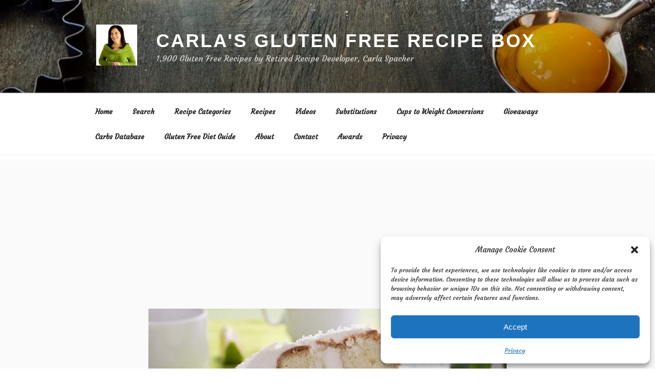

--- FILE ---
content_type: text/html; charset=UTF-8
request_url: https://glutenfreerecipebox.com/gluten-free-wedding-cake-recipe/
body_size: 51516
content:
<!DOCTYPE html>
<html lang="en-US" class="no-js no-svg">
<head>
    <script async custom-element="amp-auto-ads" src="https://cdn.ampproject.org/v0/amp-auto-ads-0.1.js" type="8f5e790fae1dee8a12df4ab8-text/javascript">
</script>
<meta charset="UTF-8">
<meta name="viewport" content="width=device-width, initial-scale=1">
<link rel="profile" href="http://gmpg.org/xfn/11">
	<script type="text/plain" data-service="google-analytics" data-category="statistics">
  (function(i,s,o,g,r,a,m){i['GoogleAnalyticsObject']=r;i[r]=i[r]||function(){
  (i[r].q=i[r].q||[]).push(arguments)},i[r].l=1*new Date();a=s.createElement(o),
  m=s.getElementsByTagName(o)[0];a.async=1;a.src=g;m.parentNode.insertBefore(a,m)
  })(window,document,'script','https://www.google-analytics.com/analytics.js','ga');

  ga('create', 'UA-2800034-7', 'auto');
  ga('send', 'pageview');
</script>
<!-- Global site tag (gtag.js) - Google Analytics -->
<script type="text/plain" data-service="google-analytics" data-category="statistics" async data-cmplz-src="https://www.googletagmanager.com/gtag/js?id=G-2VSGT8JYXL"></script>
<script type="8f5e790fae1dee8a12df4ab8-text/javascript">
  window.dataLayer = window.dataLayer || [];
  function gtag(){dataLayer.push(arguments);}
  gtag('js', new Date());

  gtag('config', 'G-2VSGT8JYXL');
</script>
<style>#widget-area-ut{overflow:hidden;}#widget-area-ut::after{clear:both; content:' '; display:block}#widget-area-ut>*{width:819px; float:left; margin:0}#widget-area-ut>#widget-area-utq{margin-left:-819px; background-color:rgb(255, 255, 255); width:100%}</style>
<script type="8f5e790fae1dee8a12df4ab8-text/javascript">
(function(html){html.className = html.className.replace(/\bno-js\b/,'js')})(document.documentElement);
//# sourceURL=twentyseventeen_javascript_detection
</script>
<meta name='robots' content='index, follow, max-image-preview:large, max-snippet:-1, max-video-preview:-1' />
			<!-- Using Stormation's 'Read More, Copy Link' plugin from stormation.info -->
			<script language="JavaScript" type="8f5e790fae1dee8a12df4ab8-text/javascript">
				function addLink() {
					var bodyElement = document.getElementsByTagName('body')[0];
					var selection;
					selection = window.getSelection();
					var selectiontxt = selection.toString();
										var pageLink = "<br /><br /> Read more at <a href='glutenfreerecipebox.com/gluten-free-wedding-cake-recipe/'>glutenfreerecipebox.com/gluten-free-wedding-cake-recipe/</a> © Carla\'s Gluten Free Recipe Box";
					var copytext = selection + pageLink;
											var copytext = selectiontxt.substring(0, 500)+'... '+pageLink;
										var attachDiv = document.createElement('div');
					attachDiv.style.position='absolute';
					attachDiv.style.left='-99999px';
					bodyElement.appendChild(attachDiv);
					attachDiv.innerHTML = copytext;
					selection.selectAllChildren(attachDiv);
					window.setTimeout(function() {
						bodyElement.removeChild(attachDiv);
					},0);
				}
				document.oncopy = addLink;
			</script>
			
	<!-- This site is optimized with the Yoast SEO plugin v26.8 - https://yoast.com/product/yoast-seo-wordpress/ -->
	<title>Gluten Free Wedding Cake Recipe | Gluten Free Recipe Box</title>
	<meta name="description" content="Serve this cake at a wedding with traditional royal icing or coconut frosting. You can also make a margarita or coconut cake - great texture and moistness!" />
	<link rel="canonical" href="https://glutenfreerecipebox.com/gluten-free-wedding-cake-recipe/" />
	<meta property="og:locale" content="en_US" />
	<meta property="og:type" content="article" />
	<meta property="og:title" content="Gluten Free Wedding Cake Recipe | Gluten Free Recipe Box" />
	<meta property="og:description" content="Serve this cake at a wedding with traditional royal icing or coconut frosting. You can also make a margarita or coconut cake - great texture and moistness!" />
	<meta property="og:url" content="https://glutenfreerecipebox.com/gluten-free-wedding-cake-recipe/" />
	<meta property="og:site_name" content="Carla&#039;s Gluten Free Recipe Box" />
	<meta property="article:publisher" content="https://www.facebook.com/glutenfreecarla" />
	<meta property="article:author" content="https://www.facebook.com/glutenfreecarla" />
	<meta property="article:published_time" content="2016-02-10T14:00:57+00:00" />
	<meta property="article:modified_time" content="2021-11-14T03:43:33+00:00" />
	<meta property="og:image" content="https://glutenfreerecipebox.com/wp-content/uploads/2016/02/gluten-free-white-wedding-cake-700x467px.jpg" />
	<meta property="og:image:width" content="700" />
	<meta property="og:image:height" content="467" />
	<meta property="og:image:type" content="image/jpeg" />
	<meta name="author" content="Gluten Free Recipes Admin" />
	<meta name="twitter:card" content="summary_large_image" />
	<meta name="twitter:creator" content="@GFrecipebox" />
	<meta name="twitter:site" content="@GFrecipebox" />
	<meta name="twitter:label1" content="Written by" />
	<meta name="twitter:data1" content="Gluten Free Recipes Admin" />
	<meta name="twitter:label2" content="Est. reading time" />
	<meta name="twitter:data2" content="1 minute" />
	<script type="application/ld+json" class="yoast-schema-graph">{"@context":"https://schema.org","@graph":[{"@type":"Article","@id":"https://glutenfreerecipebox.com/gluten-free-wedding-cake-recipe/#article","isPartOf":{"@id":"https://glutenfreerecipebox.com/gluten-free-wedding-cake-recipe/"},"author":{"name":"Gluten Free Recipes Admin","@id":"https://glutenfreerecipebox.com/#/schema/person/e6b8234d1abf4f3445060890afe85feb"},"headline":"Gluten Free Wedding Cake Recipe","datePublished":"2016-02-10T14:00:57+00:00","dateModified":"2021-11-14T03:43:33+00:00","mainEntityOfPage":{"@id":"https://glutenfreerecipebox.com/gluten-free-wedding-cake-recipe/"},"wordCount":124,"commentCount":7,"publisher":{"@id":"https://glutenfreerecipebox.com/#organization"},"image":{"@id":"https://glutenfreerecipebox.com/gluten-free-wedding-cake-recipe/#primaryimage"},"thumbnailUrl":"https://glutenfreerecipebox.com/wp-content/uploads/2016/02/gluten-free-white-wedding-cake-700x467px.jpg","articleSection":["Gluten Free Cake Recipes","Gluten Free Corn Free Recipes","Gluten Free Dairy Free Recipes","Gluten Free Desserts","Gluten Free Kid-Friendly Recipes","Gluten Free Nut Free","Gluten Free Recipes","Gluten Free Soy Free Recipes"],"inLanguage":"en-US","potentialAction":[{"@type":"CommentAction","name":"Comment","target":["https://glutenfreerecipebox.com/gluten-free-wedding-cake-recipe/#respond"]}]},{"@type":"WebPage","@id":"https://glutenfreerecipebox.com/gluten-free-wedding-cake-recipe/","url":"https://glutenfreerecipebox.com/gluten-free-wedding-cake-recipe/","name":"Gluten Free Wedding Cake Recipe | Gluten Free Recipe Box","isPartOf":{"@id":"https://glutenfreerecipebox.com/#website"},"primaryImageOfPage":{"@id":"https://glutenfreerecipebox.com/gluten-free-wedding-cake-recipe/#primaryimage"},"image":{"@id":"https://glutenfreerecipebox.com/gluten-free-wedding-cake-recipe/#primaryimage"},"thumbnailUrl":"https://glutenfreerecipebox.com/wp-content/uploads/2016/02/gluten-free-white-wedding-cake-700x467px.jpg","datePublished":"2016-02-10T14:00:57+00:00","dateModified":"2021-11-14T03:43:33+00:00","description":"Serve this cake at a wedding with traditional royal icing or coconut frosting. You can also make a margarita or coconut cake - great texture and moistness!","breadcrumb":{"@id":"https://glutenfreerecipebox.com/gluten-free-wedding-cake-recipe/#breadcrumb"},"inLanguage":"en-US","potentialAction":[{"@type":"ReadAction","target":["https://glutenfreerecipebox.com/gluten-free-wedding-cake-recipe/"]}]},{"@type":"ImageObject","inLanguage":"en-US","@id":"https://glutenfreerecipebox.com/gluten-free-wedding-cake-recipe/#primaryimage","url":"https://glutenfreerecipebox.com/wp-content/uploads/2016/02/gluten-free-white-wedding-cake-700x467px.jpg","contentUrl":"https://glutenfreerecipebox.com/wp-content/uploads/2016/02/gluten-free-white-wedding-cake-700x467px.jpg","width":700,"height":467,"caption":"Gluten Free White Cake"},{"@type":"BreadcrumbList","@id":"https://glutenfreerecipebox.com/gluten-free-wedding-cake-recipe/#breadcrumb","itemListElement":[{"@type":"ListItem","position":1,"name":"HOME","item":"https://glutenfreerecipebox.com/"},{"@type":"ListItem","position":2,"name":"Gluten Free Recipes","item":"https://glutenfreerecipebox.com/category/recipes/"},{"@type":"ListItem","position":3,"name":"Gluten Free Wedding Cake Recipe"}]},{"@type":"WebSite","@id":"https://glutenfreerecipebox.com/#website","url":"https://glutenfreerecipebox.com/","name":"Carla&#039;s Gluten Free Recipe Box","description":"1,900 Gluten Free Recipes by Retired Recipe Developer, Carla Spacher","publisher":{"@id":"https://glutenfreerecipebox.com/#organization"},"potentialAction":[{"@type":"SearchAction","target":{"@type":"EntryPoint","urlTemplate":"https://glutenfreerecipebox.com/?s={search_term_string}"},"query-input":{"@type":"PropertyValueSpecification","valueRequired":true,"valueName":"search_term_string"}}],"inLanguage":"en-US"},{"@type":"Organization","@id":"https://glutenfreerecipebox.com/#organization","name":"Wilkins Publishers LLC","url":"https://glutenfreerecipebox.com/","logo":{"@type":"ImageObject","inLanguage":"en-US","@id":"https://glutenfreerecipebox.com/#/schema/logo/image/","url":"https://glutenfreerecipebox.com/wp-content/uploads/2019/01/logo@2x.png","contentUrl":"https://glutenfreerecipebox.com/wp-content/uploads/2019/01/logo@2x.png","width":1958,"height":1829,"caption":"Wilkins Publishers LLC"},"image":{"@id":"https://glutenfreerecipebox.com/#/schema/logo/image/"},"sameAs":["https://www.facebook.com/glutenfreecarla","https://x.com/GFrecipebox","https://www.instagram.com/glutenfreerecipebox/","https://www.linkedin.com/in/carlaspacher","https://www.pinterest.com/glutenfreefood/","https://www.youtube.com/user/glutenfreerecipe"]},{"@type":"Person","@id":"https://glutenfreerecipebox.com/#/schema/person/e6b8234d1abf4f3445060890afe85feb","name":"Gluten Free Recipes Admin","image":{"@type":"ImageObject","inLanguage":"en-US","@id":"https://glutenfreerecipebox.com/#/schema/person/image/","url":"https://secure.gravatar.com/avatar/4bf59b6059bd62eb59b3621f5bb0a9ad3f832162acd0ad67fcadb6bf092f51d0?s=96&d=blank&r=g","contentUrl":"https://secure.gravatar.com/avatar/4bf59b6059bd62eb59b3621f5bb0a9ad3f832162acd0ad67fcadb6bf092f51d0?s=96&d=blank&r=g","caption":"Gluten Free Recipes Admin"},"sameAs":["https://glutenfreerecipebox.com/","https://www.facebook.com/glutenfreecarla","https://x.com/GFrecipebox"],"url":"https://glutenfreerecipebox.com/author/gfrb-staff/"}]}</script>
	<!-- / Yoast SEO plugin. -->


<link rel="amphtml" href="https://glutenfreerecipebox.com/gluten-free-wedding-cake-recipe/amp/" /><meta name="generator" content="AMP for WP 1.1.11"/><link href='https://fonts.gstatic.com' crossorigin rel='preconnect' />
<link rel="alternate" type="application/rss+xml" title="Carla&#039;s Gluten Free Recipe Box &raquo; Feed" href="https://glutenfreerecipebox.com/feed/" />
<link rel="alternate" type="application/rss+xml" title="Carla&#039;s Gluten Free Recipe Box &raquo; Comments Feed" href="https://glutenfreerecipebox.com/comments/feed/" />
<link rel="alternate" type="application/rss+xml" title="Carla&#039;s Gluten Free Recipe Box &raquo; Gluten Free Wedding Cake Recipe Comments Feed" href="https://glutenfreerecipebox.com/gluten-free-wedding-cake-recipe/feed/" />
<link rel="alternate" title="oEmbed (JSON)" type="application/json+oembed" href="https://glutenfreerecipebox.com/wp-json/oembed/1.0/embed?url=https%3A%2F%2Fglutenfreerecipebox.com%2Fgluten-free-wedding-cake-recipe%2F" />
<link rel="alternate" title="oEmbed (XML)" type="text/xml+oembed" href="https://glutenfreerecipebox.com/wp-json/oembed/1.0/embed?url=https%3A%2F%2Fglutenfreerecipebox.com%2Fgluten-free-wedding-cake-recipe%2F&#038;format=xml" />
<script type="8f5e790fae1dee8a12df4ab8-text/javascript">(()=>{"use strict";const e=[400,500,600,700,800,900],t=e=>`wprm-min-${e}`,n=e=>`wprm-max-${e}`,s=new Set,o="ResizeObserver"in window,r=o?new ResizeObserver((e=>{for(const t of e)c(t.target)})):null,i=.5/(window.devicePixelRatio||1);function c(s){const o=s.getBoundingClientRect().width||0;for(let r=0;r<e.length;r++){const c=e[r],a=o<=c+i;o>c+i?s.classList.add(t(c)):s.classList.remove(t(c)),a?s.classList.add(n(c)):s.classList.remove(n(c))}}function a(e){s.has(e)||(s.add(e),r&&r.observe(e),c(e))}!function(e=document){e.querySelectorAll(".wprm-recipe").forEach(a)}();if(new MutationObserver((e=>{for(const t of e)for(const e of t.addedNodes)e instanceof Element&&(e.matches?.(".wprm-recipe")&&a(e),e.querySelectorAll?.(".wprm-recipe").forEach(a))})).observe(document.documentElement,{childList:!0,subtree:!0}),!o){let e=0;addEventListener("resize",(()=>{e&&cancelAnimationFrame(e),e=requestAnimationFrame((()=>s.forEach(c)))}),{passive:!0})}})();</script><!-- Shareaholic - https://www.shareaholic.com -->
<link rel='preload' href='//cdn.shareaholic.net/assets/pub/shareaholic.js' as='script'/>
<script data-no-minify='1' data-cfasync='false'>
_SHR_SETTINGS = {"endpoints":{"local_recs_url":"https:\/\/glutenfreerecipebox.com\/wp-admin\/admin-ajax.php?action=shareaholic_permalink_related","ajax_url":"https:\/\/glutenfreerecipebox.com\/wp-admin\/admin-ajax.php","share_counts_url":"https:\/\/glutenfreerecipebox.com\/wp-admin\/admin-ajax.php?action=shareaholic_share_counts_api"},"site_id":"232abfbe6b0258d58e10f53357820172","url_components":{"year":"2016","monthnum":"02","day":"10","hour":"06","minute":"00","second":"57","post_id":"53477","postname":"gluten-free-wedding-cake-recipe","category":"recipes"}};
</script>
<script data-no-minify='1' data-cfasync='false' src='//cdn.shareaholic.net/assets/pub/shareaholic.js' data-shr-siteid='232abfbe6b0258d58e10f53357820172' async ></script>

<!-- Shareaholic Content Tags -->
<meta name='shareaholic:site_name' content='Carla&#039;s Gluten Free Recipe Box' />
<meta name='shareaholic:language' content='en-US' />
<meta name='shareaholic:url' content='https://glutenfreerecipebox.com/gluten-free-wedding-cake-recipe/' />
<meta name='shareaholic:keywords' content='tag:gluten free wedding cake recipe, tag:gluten free white cake recipe, tag:gluten free white cake , tag:gluten free wedding cake, cat:gluten free cake recipes, cat:gluten free corn free recipes, cat:gluten free dairy free recipes, cat:gluten free desserts, cat:gluten free kid-friendly recipes, cat:gluten free nut free, cat:gluten free recipes, cat:gluten free soy free recipes, type:post' />
<meta name='shareaholic:article_published_time' content='2016-02-10T06:00:57-07:00' />
<meta name='shareaholic:article_modified_time' content='2021-11-13T20:43:33-07:00' />
<meta name='shareaholic:shareable_page' content='true' />
<meta name='shareaholic:article_author_name' content='Gluten Free Recipes Admin' />
<meta name='shareaholic:site_id' content='232abfbe6b0258d58e10f53357820172' />
<meta name='shareaholic:wp_version' content='9.7.13' />
<meta name='shareaholic:image' content='https://glutenfreerecipebox.com/wp-content/uploads/2016/02/gluten-free-white-wedding-cake-700x467px-300x200.jpg' />
<!-- Shareaholic Content Tags End -->
<style id='wp-img-auto-sizes-contain-inline-css'>
img:is([sizes=auto i],[sizes^="auto," i]){contain-intrinsic-size:3000px 1500px}
/*# sourceURL=wp-img-auto-sizes-contain-inline-css */
</style>
<style id='wp-emoji-styles-inline-css'>

	img.wp-smiley, img.emoji {
		display: inline !important;
		border: none !important;
		box-shadow: none !important;
		height: 1em !important;
		width: 1em !important;
		margin: 0 0.07em !important;
		vertical-align: -0.1em !important;
		background: none !important;
		padding: 0 !important;
	}
/*# sourceURL=wp-emoji-styles-inline-css */
</style>
<style id='wp-block-library-inline-css'>
/**
 * Colors
 */
/**
 * Typography
 */
/**
 * SCSS Variables.
 *
 * Please use variables from this sheet to ensure consistency across the UI.
 * Don't add to this sheet unless you're pretty sure the value will be reused in many places.
 * For example, don't add rules to this sheet that affect block visuals. It's purely for UI.
 */
/**
 * Fonts & basic variables.
 */
/**
 * Typography
 */
/**
 * Grid System.
 * https://make.wordpress.org/design/2019/10/31/proposal-a-consistent-spacing-system-for-wordpress/
 */
/**
 * Radius scale.
 */
/**
 * Elevation scale.
 */
/**
 * Dimensions.
 */
/**
 * Mobile specific styles
 */
/**
 * Editor styles.
 */
/**
 * Block & Editor UI.
 */
/**
 * Block paddings.
 */
/**
 * React Native specific.
 * These variables do not appear to be used anywhere else.
 */
/**
 * Breakpoints & Media Queries
 */
/**
*  Converts a hex value into the rgb equivalent.
*
* @param {string} hex - the hexadecimal value to convert
* @return {string} comma separated rgb values
*/
/**
 * Long content fade mixin
 *
 * Creates a fading overlay to signify that the content is longer
 * than the space allows.
 */
/**
 * Breakpoint mixins
 */
/**
 * Focus styles.
 */
/**
 * Applies editor left position to the selector passed as argument
 */
/**
 * Styles that are reused verbatim in a few places
 */
/**
 * Allows users to opt-out of animations via OS-level preferences.
 */
/**
 * Reset default styles for JavaScript UI based pages.
 * This is a WP-admin agnostic reset
 */
/**
 * Reset the WP Admin page styles for Gutenberg-like pages.
 */
/**
 * Creates a checkerboard pattern background to indicate transparency.
 * @param {String} $size - The size of the squares in the checkerboard pattern. Default is 12px.
 */
:root {
  --wp-block-synced-color: #7a00df;
  --wp-block-synced-color--rgb: 122, 0, 223;
  --wp-bound-block-color: var(--wp-block-synced-color);
  --wp-editor-canvas-background: #ddd;
  --wp-admin-theme-color: #007cba;
  --wp-admin-theme-color--rgb: 0, 124, 186;
  --wp-admin-theme-color-darker-10: rgb(0, 107, 160.5);
  --wp-admin-theme-color-darker-10--rgb: 0, 107, 160.5;
  --wp-admin-theme-color-darker-20: #005a87;
  --wp-admin-theme-color-darker-20--rgb: 0, 90, 135;
  --wp-admin-border-width-focus: 2px;
}
@media (min-resolution: 192dpi) {
  :root {
    --wp-admin-border-width-focus: 1.5px;
  }
}

/**
 * Element styles.
 */
.wp-element-button {
  cursor: pointer;
}

:root .has-very-light-gray-background-color {
  background-color: #eee;
}
:root .has-very-dark-gray-background-color {
  background-color: #313131;
}
:root .has-very-light-gray-color {
  color: #eee;
}
:root .has-very-dark-gray-color {
  color: #313131;
}
:root {
  /* stylelint-disable @stylistic/function-comma-space-after -- We can not use spacing because of WP multi site kses rule. */
}
:root .has-vivid-green-cyan-to-vivid-cyan-blue-gradient-background {
  background: linear-gradient(135deg, rgb(0, 208, 132) 0%, rgb(6, 147, 227) 100%);
}
:root .has-purple-crush-gradient-background {
  background: linear-gradient(135deg, rgb(52, 226, 228) 0%, rgb(71, 33, 251) 50%, rgb(171, 29, 254) 100%);
}
:root .has-hazy-dawn-gradient-background {
  background: linear-gradient(135deg, rgb(250, 172, 168) 0%, rgb(218, 208, 236) 100%);
}
:root .has-subdued-olive-gradient-background {
  background: linear-gradient(135deg, rgb(250, 250, 225) 0%, rgb(103, 166, 113) 100%);
}
:root .has-atomic-cream-gradient-background {
  background: linear-gradient(135deg, rgb(253, 215, 154) 0%, rgb(0, 74, 89) 100%);
}
:root .has-nightshade-gradient-background {
  background: linear-gradient(135deg, rgb(51, 9, 104) 0%, rgb(49, 205, 207) 100%);
}
:root .has-midnight-gradient-background {
  background: linear-gradient(135deg, rgb(2, 3, 129) 0%, rgb(40, 116, 252) 100%);
}
:root {
  /* stylelint-enable @stylistic/function-comma-space-after */
  --wp--preset--font-size--normal: 16px;
  --wp--preset--font-size--huge: 42px;
}

.has-regular-font-size {
  font-size: 1em;
}

.has-larger-font-size {
  font-size: 2.625em;
}

.has-normal-font-size {
  font-size: var(--wp--preset--font-size--normal);
}

.has-huge-font-size {
  font-size: var(--wp--preset--font-size--huge);
}

:root .has-text-align-center {
  text-align: center;
}

:root .has-text-align-left {
  /*rtl:ignore*/
  text-align: left;
}

:root .has-text-align-right {
  /*rtl:ignore*/
  text-align: right;
}

.has-fit-text {
  white-space: nowrap !important;
}

#end-resizable-editor-section {
  display: none;
}

.aligncenter {
  clear: both;
}

.items-justified-left {
  justify-content: flex-start;
}

.items-justified-center {
  justify-content: center;
}

.items-justified-right {
  justify-content: flex-end;
}

.items-justified-space-between {
  justify-content: space-between;
}

.screen-reader-text {
  border: 0;
  clip-path: inset(50%);
  height: 1px;
  margin: -1px;
  overflow: hidden;
  padding: 0;
  position: absolute;
  width: 1px;
  word-wrap: normal !important;
}

.screen-reader-text:focus {
  background-color: #ddd;
  clip-path: none;
  color: #444;
  display: block;
  font-size: 1em;
  height: auto;
  left: 5px;
  line-height: normal;
  padding: 15px 23px 14px;
  text-decoration: none;
  top: 5px;
  width: auto;
  z-index: 100000;
}

/**
 * The following provide a simple means of applying a default border style when
 * a user first makes a selection in the border block support panel.
 * This prevents issues such as where the user could set a border width
 * and see no border due there being no border style set.
 *
 * This is intended to be removed once intelligent defaults can be set while
 * making border selections via the block support.
 *
 * See: https://github.com/WordPress/gutenberg/pull/33743
 */
html :where(.has-border-color) {
  border-style: solid;
}

html :where([style*=border-top-color]) {
  border-top-style: solid;
}

html :where([style*=border-right-color]) {
  /*rtl:ignore*/
  border-right-style: solid;
}

html :where([style*=border-bottom-color]) {
  border-bottom-style: solid;
}

html :where([style*=border-left-color]) {
  /*rtl:ignore*/
  border-left-style: solid;
}

html :where([style*=border-width]) {
  border-style: solid;
}

html :where([style*=border-top-width]) {
  border-top-style: solid;
}

html :where([style*=border-right-width]) {
  /*rtl:ignore*/
  border-right-style: solid;
}

html :where([style*=border-bottom-width]) {
  border-bottom-style: solid;
}

html :where([style*=border-left-width]) {
  /*rtl:ignore*/
  border-left-style: solid;
}

/**
 * Provide baseline responsiveness for images.
 */
html :where(img[class*=wp-image-]) {
  height: auto;
  max-width: 100%;
}

/**
 * Reset user agent styles for figure element margins.
 */
:where(figure) {
  margin: 0 0 1em 0;
}

html :where(.is-position-sticky) {
  /* stylelint-disable length-zero-no-unit -- 0px is set explicitly so that it can be used in a calc value. */
  --wp-admin--admin-bar--position-offset: var(--wp-admin--admin-bar--height, 0px);
  /* stylelint-enable length-zero-no-unit */
}

@media screen and (max-width: 600px) {
  html :where(.is-position-sticky) {
    /* stylelint-disable length-zero-no-unit -- 0px is set explicitly so that it can be used in a calc value. */
    --wp-admin--admin-bar--position-offset: 0px;
    /* stylelint-enable length-zero-no-unit */
  }
}

/*# sourceURL=wp-block-library-inline-css */
</style><style id='wp-block-paragraph-inline-css'>
/**
 * SCSS Variables.
 *
 * Please use variables from this sheet to ensure consistency across the UI.
 * Don't add to this sheet unless you're pretty sure the value will be reused in many places.
 * For example, don't add rules to this sheet that affect block visuals. It's purely for UI.
 */
/**
 * Colors
 */
/**
 * Fonts & basic variables.
 */
/**
 * Typography
 */
/**
 * Grid System.
 * https://make.wordpress.org/design/2019/10/31/proposal-a-consistent-spacing-system-for-wordpress/
 */
/**
 * Radius scale.
 */
/**
 * Elevation scale.
 */
/**
 * Dimensions.
 */
/**
 * Mobile specific styles
 */
/**
 * Editor styles.
 */
/**
 * Block & Editor UI.
 */
/**
 * Block paddings.
 */
/**
 * React Native specific.
 * These variables do not appear to be used anywhere else.
 */
.is-small-text {
  font-size: 0.875em;
}

.is-regular-text {
  font-size: 1em;
}

.is-large-text {
  font-size: 2.25em;
}

.is-larger-text {
  font-size: 3em;
}

.has-drop-cap:not(:focus)::first-letter {
  float: left;
  font-size: 8.4em;
  line-height: 0.68;
  font-weight: 100;
  margin: 0.05em 0.1em 0 0;
  text-transform: uppercase;
  font-style: normal;
}

body.rtl .has-drop-cap:not(:focus)::first-letter {
  float: initial;
  margin-left: 0.1em;
}

p.has-drop-cap.has-background {
  overflow: hidden;
}

:root :where(p.has-background) {
  padding: 1.25em 2.375em;
}

:where(p.has-text-color:not(.has-link-color)) a {
  color: inherit;
}

p.has-text-align-right[style*="writing-mode:vertical-rl"],
p.has-text-align-left[style*="writing-mode:vertical-lr"] {
  rotate: 180deg;
}
/*# sourceURL=https://glutenfreerecipebox.com/wp-content/plugins/gutenberg/build/styles/block-library/paragraph/style.css */
</style>
<style id='global-styles-inline-css'>
:root{--wp--preset--aspect-ratio--square: 1;--wp--preset--aspect-ratio--4-3: 4/3;--wp--preset--aspect-ratio--3-4: 3/4;--wp--preset--aspect-ratio--3-2: 3/2;--wp--preset--aspect-ratio--2-3: 2/3;--wp--preset--aspect-ratio--16-9: 16/9;--wp--preset--aspect-ratio--9-16: 9/16;--wp--preset--color--black: #000000;--wp--preset--color--cyan-bluish-gray: #abb8c3;--wp--preset--color--white: #ffffff;--wp--preset--color--pale-pink: #f78da7;--wp--preset--color--vivid-red: #cf2e2e;--wp--preset--color--luminous-vivid-orange: #ff6900;--wp--preset--color--luminous-vivid-amber: #fcb900;--wp--preset--color--light-green-cyan: #7bdcb5;--wp--preset--color--vivid-green-cyan: #00d084;--wp--preset--color--pale-cyan-blue: #8ed1fc;--wp--preset--color--vivid-cyan-blue: #0693e3;--wp--preset--color--vivid-purple: #9b51e0;--wp--preset--gradient--vivid-cyan-blue-to-vivid-purple: linear-gradient(135deg,rgb(6,147,227) 0%,rgb(155,81,224) 100%);--wp--preset--gradient--light-green-cyan-to-vivid-green-cyan: linear-gradient(135deg,rgb(122,220,180) 0%,rgb(0,208,130) 100%);--wp--preset--gradient--luminous-vivid-amber-to-luminous-vivid-orange: linear-gradient(135deg,rgb(252,185,0) 0%,rgb(255,105,0) 100%);--wp--preset--gradient--luminous-vivid-orange-to-vivid-red: linear-gradient(135deg,rgb(255,105,0) 0%,rgb(207,46,46) 100%);--wp--preset--gradient--very-light-gray-to-cyan-bluish-gray: linear-gradient(135deg,rgb(238,238,238) 0%,rgb(169,184,195) 100%);--wp--preset--gradient--cool-to-warm-spectrum: linear-gradient(135deg,rgb(74,234,220) 0%,rgb(151,120,209) 20%,rgb(207,42,186) 40%,rgb(238,44,130) 60%,rgb(251,105,98) 80%,rgb(254,248,76) 100%);--wp--preset--gradient--blush-light-purple: linear-gradient(135deg,rgb(255,206,236) 0%,rgb(152,150,240) 100%);--wp--preset--gradient--blush-bordeaux: linear-gradient(135deg,rgb(254,205,165) 0%,rgb(254,45,45) 50%,rgb(107,0,62) 100%);--wp--preset--gradient--luminous-dusk: linear-gradient(135deg,rgb(255,203,112) 0%,rgb(199,81,192) 50%,rgb(65,88,208) 100%);--wp--preset--gradient--pale-ocean: linear-gradient(135deg,rgb(255,245,203) 0%,rgb(182,227,212) 50%,rgb(51,167,181) 100%);--wp--preset--gradient--electric-grass: linear-gradient(135deg,rgb(202,248,128) 0%,rgb(113,206,126) 100%);--wp--preset--gradient--midnight: linear-gradient(135deg,rgb(2,3,129) 0%,rgb(40,116,252) 100%);--wp--preset--font-size--small: 13px;--wp--preset--font-size--medium: 20px;--wp--preset--font-size--large: 36px;--wp--preset--font-size--x-large: 42px;--wp--preset--font-family--courgette: Courgette;--wp--preset--spacing--20: 0.44rem;--wp--preset--spacing--30: 0.67rem;--wp--preset--spacing--40: 1rem;--wp--preset--spacing--50: 1.5rem;--wp--preset--spacing--60: 2.25rem;--wp--preset--spacing--70: 3.38rem;--wp--preset--spacing--80: 5.06rem;--wp--preset--shadow--natural: 6px 6px 9px rgba(0, 0, 0, 0.2);--wp--preset--shadow--deep: 12px 12px 50px rgba(0, 0, 0, 0.4);--wp--preset--shadow--sharp: 6px 6px 0px rgba(0, 0, 0, 0.2);--wp--preset--shadow--outlined: 6px 6px 0px -3px rgb(255, 255, 255), 6px 6px rgb(0, 0, 0);--wp--preset--shadow--crisp: 6px 6px 0px rgb(0, 0, 0);}:where(body) { margin: 0; }:where(.is-layout-flex){gap: 0.5em;}:where(.is-layout-grid){gap: 0.5em;}body .is-layout-flex{display: flex;}.is-layout-flex{flex-wrap: wrap;align-items: center;}.is-layout-flex > :is(*, div){margin: 0;}body .is-layout-grid{display: grid;}.is-layout-grid > :is(*, div){margin: 0;}body{padding-top: 0px;padding-right: 0px;padding-bottom: 0px;padding-left: 0px;}:root :where(.wp-element-button, .wp-block-button__link){background-color: #32373c;border-width: 0;color: #fff;font-family: inherit;font-size: inherit;font-style: inherit;font-weight: inherit;letter-spacing: inherit;line-height: inherit;padding-top: calc(0.667em + 2px);padding-right: calc(1.333em + 2px);padding-bottom: calc(0.667em + 2px);padding-left: calc(1.333em + 2px);text-decoration: none;text-transform: inherit;}.has-black-color{color: var(--wp--preset--color--black) !important;}.has-cyan-bluish-gray-color{color: var(--wp--preset--color--cyan-bluish-gray) !important;}.has-white-color{color: var(--wp--preset--color--white) !important;}.has-pale-pink-color{color: var(--wp--preset--color--pale-pink) !important;}.has-vivid-red-color{color: var(--wp--preset--color--vivid-red) !important;}.has-luminous-vivid-orange-color{color: var(--wp--preset--color--luminous-vivid-orange) !important;}.has-luminous-vivid-amber-color{color: var(--wp--preset--color--luminous-vivid-amber) !important;}.has-light-green-cyan-color{color: var(--wp--preset--color--light-green-cyan) !important;}.has-vivid-green-cyan-color{color: var(--wp--preset--color--vivid-green-cyan) !important;}.has-pale-cyan-blue-color{color: var(--wp--preset--color--pale-cyan-blue) !important;}.has-vivid-cyan-blue-color{color: var(--wp--preset--color--vivid-cyan-blue) !important;}.has-vivid-purple-color{color: var(--wp--preset--color--vivid-purple) !important;}.has-black-background-color{background-color: var(--wp--preset--color--black) !important;}.has-cyan-bluish-gray-background-color{background-color: var(--wp--preset--color--cyan-bluish-gray) !important;}.has-white-background-color{background-color: var(--wp--preset--color--white) !important;}.has-pale-pink-background-color{background-color: var(--wp--preset--color--pale-pink) !important;}.has-vivid-red-background-color{background-color: var(--wp--preset--color--vivid-red) !important;}.has-luminous-vivid-orange-background-color{background-color: var(--wp--preset--color--luminous-vivid-orange) !important;}.has-luminous-vivid-amber-background-color{background-color: var(--wp--preset--color--luminous-vivid-amber) !important;}.has-light-green-cyan-background-color{background-color: var(--wp--preset--color--light-green-cyan) !important;}.has-vivid-green-cyan-background-color{background-color: var(--wp--preset--color--vivid-green-cyan) !important;}.has-pale-cyan-blue-background-color{background-color: var(--wp--preset--color--pale-cyan-blue) !important;}.has-vivid-cyan-blue-background-color{background-color: var(--wp--preset--color--vivid-cyan-blue) !important;}.has-vivid-purple-background-color{background-color: var(--wp--preset--color--vivid-purple) !important;}.has-black-border-color{border-color: var(--wp--preset--color--black) !important;}.has-cyan-bluish-gray-border-color{border-color: var(--wp--preset--color--cyan-bluish-gray) !important;}.has-white-border-color{border-color: var(--wp--preset--color--white) !important;}.has-pale-pink-border-color{border-color: var(--wp--preset--color--pale-pink) !important;}.has-vivid-red-border-color{border-color: var(--wp--preset--color--vivid-red) !important;}.has-luminous-vivid-orange-border-color{border-color: var(--wp--preset--color--luminous-vivid-orange) !important;}.has-luminous-vivid-amber-border-color{border-color: var(--wp--preset--color--luminous-vivid-amber) !important;}.has-light-green-cyan-border-color{border-color: var(--wp--preset--color--light-green-cyan) !important;}.has-vivid-green-cyan-border-color{border-color: var(--wp--preset--color--vivid-green-cyan) !important;}.has-pale-cyan-blue-border-color{border-color: var(--wp--preset--color--pale-cyan-blue) !important;}.has-vivid-cyan-blue-border-color{border-color: var(--wp--preset--color--vivid-cyan-blue) !important;}.has-vivid-purple-border-color{border-color: var(--wp--preset--color--vivid-purple) !important;}.has-vivid-cyan-blue-to-vivid-purple-gradient-background{background: var(--wp--preset--gradient--vivid-cyan-blue-to-vivid-purple) !important;}.has-light-green-cyan-to-vivid-green-cyan-gradient-background{background: var(--wp--preset--gradient--light-green-cyan-to-vivid-green-cyan) !important;}.has-luminous-vivid-amber-to-luminous-vivid-orange-gradient-background{background: var(--wp--preset--gradient--luminous-vivid-amber-to-luminous-vivid-orange) !important;}.has-luminous-vivid-orange-to-vivid-red-gradient-background{background: var(--wp--preset--gradient--luminous-vivid-orange-to-vivid-red) !important;}.has-very-light-gray-to-cyan-bluish-gray-gradient-background{background: var(--wp--preset--gradient--very-light-gray-to-cyan-bluish-gray) !important;}.has-cool-to-warm-spectrum-gradient-background{background: var(--wp--preset--gradient--cool-to-warm-spectrum) !important;}.has-blush-light-purple-gradient-background{background: var(--wp--preset--gradient--blush-light-purple) !important;}.has-blush-bordeaux-gradient-background{background: var(--wp--preset--gradient--blush-bordeaux) !important;}.has-luminous-dusk-gradient-background{background: var(--wp--preset--gradient--luminous-dusk) !important;}.has-pale-ocean-gradient-background{background: var(--wp--preset--gradient--pale-ocean) !important;}.has-electric-grass-gradient-background{background: var(--wp--preset--gradient--electric-grass) !important;}.has-midnight-gradient-background{background: var(--wp--preset--gradient--midnight) !important;}.has-small-font-size{font-size: var(--wp--preset--font-size--small) !important;}.has-medium-font-size{font-size: var(--wp--preset--font-size--medium) !important;}.has-large-font-size{font-size: var(--wp--preset--font-size--large) !important;}.has-x-large-font-size{font-size: var(--wp--preset--font-size--x-large) !important;}.has-courgette-font-family{font-family: var(--wp--preset--font-family--courgette) !important;}
/*# sourceURL=global-styles-inline-css */
</style>
<style id='core-block-supports-inline-css'>
/**
 * Core styles: block-supports
 */

/*# sourceURL=core-block-supports-inline-css */
</style>

<style id='classic-theme-styles-inline-css'>
/**
 * Colors
 */
.wp-block-button__link {
  color: #fff;
  background-color: #32373c;
  border-radius: 9999px;
  box-shadow: none;
  text-decoration: none;
  padding: calc(0.667em + 2px) calc(1.333em + 2px);
  font-size: 1.125em;
}

.wp-block-file__button {
  background: #32373c;
  color: #fff;
}

.wp-block-accordion-heading {
  margin: 0;
}

.wp-block-accordion-heading__toggle {
  background-color: inherit !important;
  color: inherit !important;
}
.wp-block-accordion-heading__toggle:not(:focus-visible) {
  outline: none;
}
.wp-block-accordion-heading__toggle:hover, .wp-block-accordion-heading__toggle:focus {
  text-decoration: none;
  background-color: inherit !important;
  box-shadow: none;
  color: inherit;
  border: none;
  padding: var(--wp--preset--spacing--20, 1em) 0;
}
.wp-block-accordion-heading__toggle:focus-visible {
  outline-offset: 0;
  outline: auto;
}
/*# sourceURL=https://glutenfreerecipebox.com/wp-content/plugins/gutenberg/build/styles/block-library/classic.css */
</style>
<link rel='stylesheet' id='wprm-public-css' href='https://glutenfreerecipebox.com/wp-content/plugins/wp-recipe-maker/dist/public-legacy.css?ver=10.3.2' media='all' />
<link rel='stylesheet' id='wprm-template-css' href='https://glutenfreerecipebox.com/wp-content/plugins/wp-recipe-maker/templates/recipe/legacy/simple/simple.min.css?ver=10.3.2' media='all' />
<link rel='stylesheet' id='cmplz-general-css' href='https://glutenfreerecipebox.com/wp-content/plugins/complianz-gdpr/assets/css/cookieblocker.css?ver=1768516349' media='all' />
<link rel='stylesheet' id='parent-style-css' href='https://glutenfreerecipebox.com/wp-content/themes/twentyseventeen/style.css?ver=7e3f25d4b86df4ce16963bdd5913c6e4' media='all' />
<link rel='stylesheet' id='twentyseventeen-fonts-css' href='https://glutenfreerecipebox.com/wp-content/themes/twentyseventeen/assets/fonts/font-libre-franklin.css?ver=20230328' media='all' />
<link rel='stylesheet' id='twentyseventeen-style-css' href='https://glutenfreerecipebox.com/wp-content/themes/twentyseventeen-child/style.css?ver=20251202' media='all' />
<link rel='stylesheet' id='twentyseventeen-block-style-css' href='https://glutenfreerecipebox.com/wp-content/themes/twentyseventeen/assets/css/blocks.css?ver=20240729' media='all' />
<link rel='stylesheet' id='tablepress-default-css' href='https://glutenfreerecipebox.com/wp-content/plugins/tablepress/css/build/default.css?ver=3.2.6' media='all' />
<link rel='stylesheet' id='tablepress-custom-css' href='https://glutenfreerecipebox.com/wp-content/tablepress-custom.css?ver=62' media='all' />
<script src="https://glutenfreerecipebox.com/wp-includes/js/jquery/jquery.js?ver=3.7.1" id="jquery-core-js" type="8f5e790fae1dee8a12df4ab8-text/javascript"></script>
<script src="https://glutenfreerecipebox.com/wp-includes/js/jquery/jquery-migrate.js?ver=3.4.1" id="jquery-migrate-js" type="8f5e790fae1dee8a12df4ab8-text/javascript"></script>
<script id="twentyseventeen-global-js-extra" type="8f5e790fae1dee8a12df4ab8-text/javascript">
var twentyseventeenScreenReaderText = {"quote":"\u003Csvg class=\"icon icon-quote-right\" aria-hidden=\"true\" role=\"img\"\u003E \u003Cuse href=\"#icon-quote-right\" xlink:href=\"#icon-quote-right\"\u003E\u003C/use\u003E \u003C/svg\u003E","expand":"Expand child menu","collapse":"Collapse child menu","icon":"\u003Csvg class=\"icon icon-angle-down\" aria-hidden=\"true\" role=\"img\"\u003E \u003Cuse href=\"#icon-angle-down\" xlink:href=\"#icon-angle-down\"\u003E\u003C/use\u003E \u003Cspan class=\"svg-fallback icon-angle-down\"\u003E\u003C/span\u003E\u003C/svg\u003E"};
//# sourceURL=twentyseventeen-global-js-extra
</script>
<script src="https://glutenfreerecipebox.com/wp-content/themes/twentyseventeen/assets/js/global.js?ver=20211130" id="twentyseventeen-global-js" defer data-wp-strategy="defer" type="8f5e790fae1dee8a12df4ab8-text/javascript"></script>
<script src="https://glutenfreerecipebox.com/wp-content/themes/twentyseventeen/assets/js/navigation.js?ver=20210122" id="twentyseventeen-navigation-js" defer data-wp-strategy="defer" type="8f5e790fae1dee8a12df4ab8-text/javascript"></script>
<link rel="https://api.w.org/" href="https://glutenfreerecipebox.com/wp-json/" /><link rel="alternate" title="JSON" type="application/json" href="https://glutenfreerecipebox.com/wp-json/wp/v2/posts/53477" /><link rel="EditURI" type="application/rsd+xml" title="RSD" href="https://glutenfreerecipebox.com/xmlrpc.php?rsd" />
<link rel='shortlink' href='https://glutenfreerecipebox.com/?p=53477' />
<style id="wplmi-inline-css" type="text/css">
.post-last-modified, .page-last-modified [ color: #FFFFFF; font-size: 0 }
</style>
<style type="text/css"> html body .wprm-recipe-container { color: #333333; } html body .wprm-recipe-container a.wprm-recipe-print { color: #333333; } html body .wprm-recipe-container a.wprm-recipe-print:hover { color: #333333; } html body .wprm-recipe-container .wprm-recipe { background-color: #ffffff; } html body .wprm-recipe-container .wprm-recipe { border-color: #aaaaaa; } html body .wprm-recipe-container .wprm-recipe-tastefully-simple .wprm-recipe-time-container { border-color: #aaaaaa; } html body .wprm-recipe-container .wprm-recipe .wprm-color-border { border-color: #aaaaaa; } html body .wprm-recipe-container a { color: #3498db; } html body .wprm-recipe-container .wprm-recipe-tastefully-simple .wprm-recipe-name { color: #000000; } html body .wprm-recipe-container .wprm-recipe-tastefully-simple .wprm-recipe-header { color: #000000; } html body .wprm-recipe-container h1 { color: #000000; } html body .wprm-recipe-container h2 { color: #000000; } html body .wprm-recipe-container h3 { color: #000000; } html body .wprm-recipe-container h4 { color: #000000; } html body .wprm-recipe-container h5 { color: #000000; } html body .wprm-recipe-container h6 { color: #000000; } html body .wprm-recipe-container svg path { fill: #343434; } html body .wprm-recipe-container svg rect { fill: #343434; } html body .wprm-recipe-container svg polygon { stroke: #343434; } html body .wprm-recipe-container .wprm-rating-star-full svg polygon { fill: #343434; } html body .wprm-recipe-container .wprm-recipe .wprm-color-accent { background-color: #2c3e50; } html body .wprm-recipe-container .wprm-recipe .wprm-color-accent { color: #ffffff; } html body .wprm-recipe-container .wprm-recipe .wprm-color-accent a.wprm-recipe-print { color: #ffffff; } html body .wprm-recipe-container .wprm-recipe .wprm-color-accent a.wprm-recipe-print:hover { color: #ffffff; } html body .wprm-recipe-container .wprm-recipe-colorful .wprm-recipe-header { background-color: #2c3e50; } html body .wprm-recipe-container .wprm-recipe-colorful .wprm-recipe-header { color: #ffffff; } html body .wprm-recipe-container .wprm-recipe-colorful .wprm-recipe-meta > div { background-color: #3498db; } html body .wprm-recipe-container .wprm-recipe-colorful .wprm-recipe-meta > div { color: #ffffff; } html body .wprm-recipe-container .wprm-recipe-colorful .wprm-recipe-meta > div a.wprm-recipe-print { color: #ffffff; } html body .wprm-recipe-container .wprm-recipe-colorful .wprm-recipe-meta > div a.wprm-recipe-print:hover { color: #ffffff; } .wprm-rating-star svg polygon { stroke: #343434; } .wprm-rating-star.wprm-rating-star-full svg polygon { fill: #343434; } html body .wprm-recipe-container .wprm-recipe-instruction-image { text-align: left; } html body .wprm-recipe-container li.wprm-recipe-ingredient { list-style-type: disc; } html body .wprm-recipe-container li.wprm-recipe-instruction { list-style-type: decimal; } .tippy-box[data-theme~="wprm"] { background-color: #333333; color: #FFFFFF; } .tippy-box[data-theme~="wprm"][data-placement^="top"] > .tippy-arrow::before { border-top-color: #333333; } .tippy-box[data-theme~="wprm"][data-placement^="bottom"] > .tippy-arrow::before { border-bottom-color: #333333; } .tippy-box[data-theme~="wprm"][data-placement^="left"] > .tippy-arrow::before { border-left-color: #333333; } .tippy-box[data-theme~="wprm"][data-placement^="right"] > .tippy-arrow::before { border-right-color: #333333; } .tippy-box[data-theme~="wprm"] a { color: #FFFFFF; } .wprm-comment-rating svg { width: 18px !important; height: 18px !important; } img.wprm-comment-rating { width: 90px !important; height: 18px !important; } body { --comment-rating-star-color: #343434; } body { --wprm-popup-font-size: 16px; } body { --wprm-popup-background: #ffffff; } body { --wprm-popup-title: #000000; } body { --wprm-popup-content: #444444; } body { --wprm-popup-button-background: #444444; } body { --wprm-popup-button-text: #ffffff; } body { --wprm-popup-accent: #747B2D; }style {
    background-color: white;
}</style><style type="text/css">.wprm-glossary-term {color: #5A822B;text-decoration: underline;cursor: help;}</style><script type="8f5e790fae1dee8a12df4ab8-text/javascript" async="" src="https://glutenfreerecipebox.com/wp-content/plugins/ziplist-recipe-plugin/zlrecipe_print.js"></script>
<link charset="utf-8" href="https://glutenfreerecipebox.com/wp-content/plugins/ziplist-recipe-plugin/zlrecipe-std.css" rel="stylesheet" type="text/css" />
			<style>.cmplz-hidden {
					display: none !important;
				}</style><link rel="pingback" href="https://glutenfreerecipebox.com/xmlrpc.php">
		<style id="twentyseventeen-custom-header-styles" type="text/css">
				.site-title a,
		.colors-dark .site-title a,
		.colors-custom .site-title a,
		body.has-header-image .site-title a,
		body.has-header-video .site-title a,
		body.has-header-image.colors-dark .site-title a,
		body.has-header-video.colors-dark .site-title a,
		body.has-header-image.colors-custom .site-title a,
		body.has-header-video.colors-custom .site-title a,
		.site-description,
		.colors-dark .site-description,
		.colors-custom .site-description,
		body.has-header-image .site-description,
		body.has-header-video .site-description,
		body.has-header-image.colors-dark .site-description,
		body.has-header-video.colors-dark .site-description,
		body.has-header-image.colors-custom .site-description,
		body.has-header-video.colors-custom .site-description {
			color: #ffffff;
		}
		</style>
		<link rel="icon" href="https://glutenfreerecipebox.com/wp-content/uploads/2022/10/cropped-cropped-5915030B-0789-48E8-94F8-20CB3ABC3F5F-32x32.jpeg" sizes="32x32" />
<link rel="icon" href="https://glutenfreerecipebox.com/wp-content/uploads/2022/10/cropped-cropped-5915030B-0789-48E8-94F8-20CB3ABC3F5F-192x192.jpeg" sizes="192x192" />
<link rel="apple-touch-icon" href="https://glutenfreerecipebox.com/wp-content/uploads/2022/10/cropped-cropped-5915030B-0789-48E8-94F8-20CB3ABC3F5F-180x180.jpeg" />
<meta name="msapplication-TileImage" content="https://glutenfreerecipebox.com/wp-content/uploads/2022/10/cropped-cropped-5915030B-0789-48E8-94F8-20CB3ABC3F5F-270x270.jpeg" />
		<style id="wp-custom-css">
			.footer-credits .powered-by-wordpress {
	display: none;
}		</style>
			<!-- Fonts Plugin CSS - https://fontsplugin.com/ -->
	<style>
		/* Cached: January 29, 2026 at 4:41pm */
/* latin-ext */
@font-face {
  font-family: 'Courgette';
  font-style: normal;
  font-weight: 400;
  font-display: swap;
  src: url(https://fonts.gstatic.com/s/courgette/v19/wEO_EBrAnc9BLjLQAUk1WPoK7Es.woff2) format('woff2');
  unicode-range: U+0100-02BA, U+02BD-02C5, U+02C7-02CC, U+02CE-02D7, U+02DD-02FF, U+0304, U+0308, U+0329, U+1D00-1DBF, U+1E00-1E9F, U+1EF2-1EFF, U+2020, U+20A0-20AB, U+20AD-20C0, U+2113, U+2C60-2C7F, U+A720-A7FF;
}
/* latin */
@font-face {
  font-family: 'Courgette';
  font-style: normal;
  font-weight: 400;
  font-display: swap;
  src: url(https://fonts.gstatic.com/s/courgette/v19/wEO_EBrAnc9BLjLQAUk1VvoK.woff2) format('woff2');
  unicode-range: U+0000-00FF, U+0131, U+0152-0153, U+02BB-02BC, U+02C6, U+02DA, U+02DC, U+0304, U+0308, U+0329, U+2000-206F, U+20AC, U+2122, U+2191, U+2193, U+2212, U+2215, U+FEFF, U+FFFD;
}

:root {
--font-base: Courgette;
--font-headings: Calibri, Candara, Segoe, Segoe UI, Optima, Arial, sans-serif;
--font-input: Calibri, Candara, Segoe, Segoe UI, Optima, Arial, sans-serif;
}
body, #content, .entry-content, .post-content, .page-content, .post-excerpt, .entry-summary, .entry-excerpt, .widget-area, .widget, .sidebar, #sidebar, footer, .footer, #footer, .site-footer {
font-family: "Courgette";
 }
#site-title, .site-title, #site-title a, .site-title a, .entry-title, .entry-title a, h1, h2, h3, h4, h5, h6, .widget-title, .elementor-heading-title {
font-family: Calibri, Candara, Segoe, Segoe UI, Optima, Arial, sans-serif;
 }
button, .button, input, select, textarea, .wp-block-button, .wp-block-button__link {
font-family: Calibri, Candara, Segoe, Segoe UI, Optima, Arial, sans-serif;
 }
	</style>
	<!-- Fonts Plugin CSS -->
	<meta name="pinterest-rich-pin" content="false" />
<script data-ad-client="ca-pub-2072101115026703" async src="https://pagead2.googlesyndication.com/pagead/js/adsbygoogle.js" type="8f5e790fae1dee8a12df4ab8-text/javascript"></script>
</head>

<body data-cmplz=1 class="wp-singular post-template-default single single-post postid-53477 single-format-standard wp-custom-logo wp-embed-responsive wp-theme-twentyseventeen wp-child-theme-twentyseventeen-child group-blog has-header-image has-sidebar colors-light">
<div id="page" class="site">
	<a class="skip-link screen-reader-text" href="#content">Skip to content</a>

	<header id="masthead" class="site-header" role="banner">

		<div class="custom-header">

		<div class="custom-header-media">
			<div id="wp-custom-header" class="wp-custom-header"><img src="https://glutenfreerecipebox.com/wp-content/uploads/2018/01/cropped-carlas-gluten-free-recipe-box-logo-2000x1200-1.jpg" width="2000" height="1200" alt="" srcset="https://glutenfreerecipebox.com/wp-content/uploads/2018/01/cropped-carlas-gluten-free-recipe-box-logo-2000x1200-1.jpg 2000w, https://glutenfreerecipebox.com/wp-content/uploads/2018/01/cropped-carlas-gluten-free-recipe-box-logo-2000x1200-1-595x357.jpg 595w, https://glutenfreerecipebox.com/wp-content/uploads/2018/01/cropped-carlas-gluten-free-recipe-box-logo-2000x1200-1-960x576.jpg 960w, https://glutenfreerecipebox.com/wp-content/uploads/2018/01/cropped-carlas-gluten-free-recipe-box-logo-2000x1200-1-480x288.jpg 480w, https://glutenfreerecipebox.com/wp-content/uploads/2018/01/cropped-carlas-gluten-free-recipe-box-logo-2000x1200-1-1536x922.jpg 1536w, https://glutenfreerecipebox.com/wp-content/uploads/2018/01/cropped-carlas-gluten-free-recipe-box-logo-2000x1200-1-640x384.jpg 640w" sizes="(max-width: 767px) 200vw, 100vw" decoding="async" fetchpriority="high" /></div>		</div>

	<div class="site-branding">
	<div class="wrap">

		<a href="https://glutenfreerecipebox.com/" class="custom-logo-link" rel="home"><img width="250" height="250" src="https://glutenfreerecipebox.com/wp-content/uploads/2022/10/cropped-5915030B-0789-48E8-94F8-20CB3ABC3F5F.jpeg" class="custom-logo" alt="Carla Spacher" decoding="async" srcset="https://glutenfreerecipebox.com/wp-content/uploads/2022/10/cropped-5915030B-0789-48E8-94F8-20CB3ABC3F5F.jpeg 250w, https://glutenfreerecipebox.com/wp-content/uploads/2022/10/cropped-5915030B-0789-48E8-94F8-20CB3ABC3F5F-100x100.jpeg 100w" sizes="100vw" /></a>
		<div class="site-branding-text">
							<p class="site-title"><a href="https://glutenfreerecipebox.com/" rel="home" >Carla&#039;s Gluten Free Recipe Box</a></p>
								<p class="site-description">1,900 Gluten Free Recipes by Retired Recipe Developer, Carla Spacher</p>
					</div><!-- .site-branding-text -->

		
	</div><!-- .wrap -->
</div><!-- .site-branding -->

</div><!-- .custom-header -->

					<div class="navigation-top">
				<div class="wrap">
					<nav id="site-navigation" class="main-navigation" aria-label="Top Menu">
	<button class="menu-toggle" aria-controls="top-menu" aria-expanded="false">
		<svg class="icon icon-bars" aria-hidden="true" role="img"> <use href="#icon-bars" xlink:href="#icon-bars"></use> </svg><svg class="icon icon-close" aria-hidden="true" role="img"> <use href="#icon-close" xlink:href="#icon-close"></use> </svg>Menu	</button>

	<div class="menu-menu-2022-container"><ul id="top-menu" class="menu"><li id="menu-item-106216" class="menu-item menu-item-type-post_type menu-item-object-page menu-item-home menu-item-106216"><a href="https://glutenfreerecipebox.com/">Home</a></li>
<li id="menu-item-106221" class="menu-item menu-item-type-post_type menu-item-object-page menu-item-106221"><a href="https://glutenfreerecipebox.com/search/">Search</a></li>
<li id="menu-item-106228" class="menu-item menu-item-type-custom menu-item-object-custom menu-item-106228"><a href="https://glutenfreerecipebox.com/gluten-free-recipes/">Recipe Categories</a></li>
<li id="menu-item-106227" class="menu-item menu-item-type-custom menu-item-object-custom menu-item-106227"><a href="https://glutenfreerecipebox.com/category/recipes/">Recipes</a></li>
<li id="menu-item-107091" class="menu-item menu-item-type-post_type menu-item-object-page menu-item-107091"><a href="https://glutenfreerecipebox.com/gluten-free-recipes-videos/">Videos</a></li>
<li id="menu-item-106226" class="menu-item menu-item-type-post_type menu-item-object-page menu-item-106226"><a href="https://glutenfreerecipebox.com/gluten-free-substitutes/">Substitutions</a></li>
<li id="menu-item-106222" class="menu-item menu-item-type-post_type menu-item-object-page menu-item-106222"><a href="https://glutenfreerecipebox.com/gluten-free-flour-conversion-chart/">Cups to Weight Conversions</a></li>
<li id="menu-item-106224" class="menu-item menu-item-type-post_type menu-item-object-page menu-item-106224"><a href="https://glutenfreerecipebox.com/current-gluten-free-giveaways/">Giveaways</a></li>
<li id="menu-item-106223" class="menu-item menu-item-type-post_type menu-item-object-page menu-item-106223"><a href="https://glutenfreerecipebox.com/carbohydrate-database-gluten-free-flour/">Carbs Database</a></li>
<li id="menu-item-106225" class="menu-item menu-item-type-post_type menu-item-object-page menu-item-106225"><a href="https://glutenfreerecipebox.com/new-gluten-free-diet/">Gluten Free Diet Guide</a></li>
<li id="menu-item-106218" class="menu-item menu-item-type-post_type menu-item-object-page menu-item-106218"><a href="https://glutenfreerecipebox.com/about/">About</a></li>
<li id="menu-item-106220" class="menu-item menu-item-type-post_type menu-item-object-page menu-item-106220"><a href="https://glutenfreerecipebox.com/contact-carla/">Contact</a></li>
<li id="menu-item-106219" class="menu-item menu-item-type-post_type menu-item-object-page menu-item-106219"><a href="https://glutenfreerecipebox.com/awards/">Awards</a></li>
<li id="menu-item-106217" class="menu-item menu-item-type-post_type menu-item-object-page menu-item-privacy-policy menu-item-106217"><a rel="privacy-policy" href="https://glutenfreerecipebox.com/privacy/">Privacy</a></li>
</ul></div>
	</nav><!-- #site-navigation -->
				</div><!-- .wrap -->
			</div><!-- .navigation-top -->
		
	</header><!-- #masthead -->

	<div class="single-featured-image-header"><img width="700" height="467" src="https://glutenfreerecipebox.com/wp-content/uploads/2016/02/gluten-free-white-wedding-cake-700x467px.jpg" class="attachment-twentyseventeen-featured-image size-twentyseventeen-featured-image wp-post-image" alt="Gluten Free White Cake" decoding="async" srcset="https://glutenfreerecipebox.com/wp-content/uploads/2016/02/gluten-free-white-wedding-cake-700x467px.jpg 700w, https://glutenfreerecipebox.com/wp-content/uploads/2016/02/gluten-free-white-wedding-cake-700x467px-350x234.jpg 350w, https://glutenfreerecipebox.com/wp-content/uploads/2016/02/gluten-free-white-wedding-cake-700x467px-595x397.jpg 595w, https://glutenfreerecipebox.com/wp-content/uploads/2016/02/gluten-free-white-wedding-cake-700x467px-600x400.jpg 600w, https://glutenfreerecipebox.com/wp-content/uploads/2016/02/gluten-free-white-wedding-cake-700x467px-300x200.jpg 300w" sizes="100vw" /></div><!-- .single-featured-image-header -->
	<div class="site-content-contain">
		<div id="content" class="site-content">
<div class="wrap">
	<div id="primary" class="content-area">
		<main id="main" class="site-main">

			
<article id="post-53477" class="post-53477 post type-post status-publish format-standard has-post-thumbnail hentry category-cake category-corn-free category-dairy-free category-desserts category-kids category-nut-free-recipes category-recipes category-soy-free">
		<header class="entry-header">
		<div class="entry-meta"><span class="posted-on"><span class="screen-reader-text">Posted on</span> <a href="https://glutenfreerecipebox.com/gluten-free-wedding-cake-recipe/" rel="bookmark"><time class="entry-date published" datetime="2016-02-10T06:00:57-07:00">February 10, 2016</time><time class="updated" datetime="2021-11-13T20:43:33-07:00">November 13, 2021</time></a></span><span class="byline"> by <span class="author vcard"><a class="url fn n" href="https://glutenfreerecipebox.com/author/gfrb-staff/">Gluten Free Recipes Admin</a></span></span></div><!-- .entry-meta --><h1 class="entry-title">Gluten Free Wedding Cake Recipe</h1>	</header><!-- .entry-header -->

	
	<div class="entry-content">
		<p>A gluten free white cake does not traditionally contain egg yolks. However, when egg yolks and buttermilk are combined, they create moisture you will not find in a traditional white cake. Use this gluten free wedding cake recipe for a wedding or any special event. This is another recipe from my upcoming cookbook, <em>Carla&#8217;s Best 125 Gluten-Free Recipes</em>.<span id="more-53477"></span></p>
<p><strong>Note:</strong> When my cookbook recipe testers made this cake, it resulted in different shades of cake each time. The size of your eggs, the size of egg yolks, and using cornstarch versus tapioca flour in the flour blend all contribute to variations in color.<strong> </strong></p>
<p><strong>You&#8217;ll find this recipe and more in my upcoming cookbook, <em>Carla&#8217;s Best 125 Gluten-Free Recipes.</em></strong></p>
<p>
    <div id="zlrecipe-container-1263" class="zlrecipe-container-border" style="border: 1px solid;">
    <div itemscope itemtype="http://schema.org/Recipe" id="zlrecipe-container" class="serif zlrecipe">
      <div id="zlrecipe-innerdiv">
        <div class="item b-b"><div class="zlrecipe-print-link fl-r"><a class="butn-link" title="Print this recipe" href="javascript:void(0);" onclick="if (!window.__cfRLUnblockHandlers) return false; zlrPrint('zlrecipe-container-1263', 'https://glutenfreerecipebox.com/wp-content/plugins/ziplist-recipe-plugin/'); return false" data-cf-modified-8f5e790fae1dee8a12df4ab8-="">Print</a></div><div id="zl-recipe-link-1263" class="zl-recipe-link fl-r zl-rmvd"></div><div id="zlrecipe-title" itemprop="name" class="b-b h-1 strong" >Gluten Free Wedding Cake Recipe</div>
      </div><div class="zlmeta zlclear">
      <div class="fl-l width-50"><p id="zlrecipe-prep-time">Prep Time: <span itemprop="prepTime" content="PT30M">30 minutes</span></p><p id="zlrecipe-cook-time">Cook Time: <span itemprop="cookTime" content="PT30M">30 minutes</span></p><p id="zlrecipe-total-time">Total Time: <span itemprop="totalTime" content="PT2H10M">2 hours, 10 minutes</span></p></div>
      <div class="fl-l width-50"><p id="zlrecipe-yield">Yield: <span itemprop="recipeYield">Makes one 2-layer 8-inch cake</span></p></div>
      <div class="zlclear">
      </div>
    </div><div class="img-desc-wrap"><p class="t-a-c">
			  <img decoding="async" class="photo" itemprop="image" src="http://glutenfreerecipebox.com/wp-content/uploads/2016/02/gluten-free-white-wedding-cake-700x467px.jpg" title="Gluten Free Wedding Cake Recipe" alt="Gluten Free Wedding Cake Recipe" style="width: 400px;" />
			</p><div id="zlrecipe-summary" itemprop="description"><p class="summary italic">Whether you wish to serve this cake at a wedding with traditional royal icing or with coconut frosting, or create a margarita or coconut cake, everyone will enjoy the flavor, texture, and moistness.</p></div></div><p id="zlrecipe-ingredients" class="h-4 strong">Ingredients:</p><ul id="zlrecipe-ingredients-list"><li id="zlrecipe-ingredient-0" class="ingredient" itemprop="ingredients">1/2 cup vegetable shortening</li><li id="zlrecipe-ingredient-1" class="ingredient" itemprop="ingredients">14 tablespoons (1-3/4 sticks) unsalted butter, softened (or Earth Balance vegan buttery sticks, for dairy-free)</li><li id="zlrecipe-ingredient-2" class="ingredient" itemprop="ingredients">2-1/4 cups granulated sugar</li><li id="zlrecipe-ingredient-3" class="ingredient" itemprop="ingredients">4 large eggs, at room temperature</li><li id="zlrecipe-ingredient-4" class="ingredient" itemprop="ingredients">1 large egg white, at room temperature</li><li id="zlrecipe-ingredient-5" class="ingredient" itemprop="ingredients">2-1/4 cups <a href="https://glutenfreerecipebox.com/gluten-free-all-purpose-flour-blend/" class="ingredient-link" target="_blank">Gluten Free All-Purpose Flour Blend Recipe</a>, plus more for dusting</li><li id="zlrecipe-ingredient-6" class="ingredient" itemprop="ingredients">1-1/2 teaspoons gluten-free baking powder</li><li id="zlrecipe-ingredient-7" class="ingredient" itemprop="ingredients">1/4 teaspoon salt</li><li id="zlrecipe-ingredient-8" class="ingredient" itemprop="ingredients">3/4 cup buttermilk*, at room temperature</li><li id="zlrecipe-ingredient-9" class="ingredient" itemprop="ingredients">1-1/2 teaspoons pure almond or vanilla extract**</li><li id="zlrecipe-ingredient-10" class="ingredient" itemprop="ingredients">Oil or gluten-free baking oil spray, for pan</li><li id="zlrecipe-ingredient-11" class="ingredient" itemprop="ingredients">Gluten-free frosting of choice</li><li id="zlrecipe-ingredient-12" class="ingredient" itemprop="ingredients"><a href="http://glutenfreerecipebox.com/gluten-free-buttercream-frosting/" class="ingredient-link" target="_blank">Buttercream Frosting</a> (optional)</li><li id="zlrecipe-ingredient-13" class="ingredient" itemprop="ingredients"><a href="http://glutenfreerecipebox.com/gluten-free-royal-icing-recipe/" class="ingredient-link" target="_blank">Gluten-Free Royal Icing</a>, for decorations (optional)</li></ul><p id="zlrecipe-instructions" class="h-4 strong">Instructions:</p><ol id="zlrecipe-instructions-list" class="instructions"><li id="zlrecipe-instruction-0" class="instruction" itemprop="recipeInstructions">Preheat the oven to 350°F. Oil two 8-inch cake pans. Line the bottom with parchment paper. Oil the top of the parchment paper. Dust the sides with flour.</li><li id="zlrecipe-instruction-1" class="instruction" itemprop="recipeInstructions">In the bowl of your mixer, cream shortening. Add butter and beat until combined and smooth.</li><li id="zlrecipe-instruction-2" class="instruction" itemprop="recipeInstructions">Add sugar and beat until creamy, about 2 minutes.</li><li id="zlrecipe-instruction-3" class="instruction" itemprop="recipeInstructions">Add eggs and egg white one at a time, and beat after each addition.</li><li id="zlrecipe-instruction-4" class="instruction" itemprop="recipeInstructions">Sift together flour, baking powder, and salt; set aside.</li><li id="zlrecipe-instruction-5" class="instruction" itemprop="recipeInstructions">In a measuring cup, combine buttermilk and extract; set aside.</li><li id="zlrecipe-instruction-6" class="instruction" itemprop="recipeInstructions">Add one-third of dry mixture and half buttermilk mixture, starting and ending with flour. Beat on medium speed until it becomes satin-like in texture.</li><li id="zlrecipe-instruction-7" class="instruction" itemprop="recipeInstructions">Distribute the batter between the two pans. If you have a kitchen scale, weigh the batter in each pan to divide equally.</li><li id="zlrecipe-instruction-8" class="instruction" itemprop="recipeInstructions">Bake on the center rack of your oven for 30 - 35 minutes or until they no longer jiggle when lightly shaken.</li><li id="zlrecipe-instruction-9" class="instruction" itemprop="recipeInstructions">Transfer the pans to a wire rack to cool for 10 minutes. Then remove and discard parchment paper. Transfer cakes to the wire rack to cool right side up, 70 - 120 minutes.</li><li id="zlrecipe-instruction-10" class="instruction" itemprop="recipeInstructions">Once cakes cool, frost*** and decorate as desired. Slice leftovers and freeze on a sheet of parchment paper. Once frozen solid, wrap in plastic wrap and freeze in zipper storage bags. Defrost at room temperature.</li></ol><p id="zlrecipe-notes" class="h-4 strong">Tips</p><div id="zlrecipe-notes-list"><p class="notes">*To make homemade buttermilk or dairy-free, see the <a href="http://glutenfreerecipebox.com/gluten-free-substitutes/" class="notes-link" target="_blank">substitutes page</a>.</p><p class="notes">**Vanilla lends tan color to cakes. If you are not concerned with the color, feel free to use vanilla instead of almond extract. Clear, gluten-free vanilla is hard to find.</p><p class="notes">***You can achieve cleaner slices when the cake is chilled for about 2 hours. However, some frosting recipes recommend avoiding refrigeration due to a buildup of condensation. Never refrigerate a cake for days at a time unless it is a sponge cake with plenty of moist filling and frosting. They stale quickly in the refrigerator.</p></div><div class="ziplist-recipe-plugin" style="display: none;">3.1</div></div><div id="zl-printed-copyright-statement" itemprop="copyrightHolder">© Copyrighted 2009 - 2016. Wilkins Publishers. All rights reserved. All content, photos and images are copyrighted by us or their respective owners.  You must obtain permission by their owners before using any of them.</div></div></div></p>
<div style='display:none;' class='shareaholic-canvas' data-app='share_buttons' data-title='Gluten Free Wedding Cake Recipe' data-link='https://glutenfreerecipebox.com/gluten-free-wedding-cake-recipe/' data-app-id-name='post_below_content'></div>	</div><!-- .entry-content -->

	<footer class="entry-footer"><span class="cat-tags-links"><span class="cat-links"><svg class="icon icon-folder-open" aria-hidden="true" role="img"> <use href="#icon-folder-open" xlink:href="#icon-folder-open"></use> </svg><span class="screen-reader-text">Categories</span><a href="https://glutenfreerecipebox.com/category/recipes/desserts/cake/" rel="category tag">Gluten Free Cake Recipes</a>, <a href="https://glutenfreerecipebox.com/category/recipes/corn-free/" rel="category tag">Gluten Free Corn Free Recipes</a>, <a href="https://glutenfreerecipebox.com/category/recipes/dairy-free/" rel="category tag">Gluten Free Dairy Free Recipes</a>, <a href="https://glutenfreerecipebox.com/category/recipes/desserts/" rel="category tag">Gluten Free Desserts</a>, <a href="https://glutenfreerecipebox.com/category/recipes/kids/" rel="category tag">Gluten Free Kid-Friendly Recipes</a>, <a href="https://glutenfreerecipebox.com/category/recipes/nut-free-recipes/" rel="category tag">Gluten Free Nut Free</a>, <a href="https://glutenfreerecipebox.com/category/recipes/" rel="category tag">Gluten Free Recipes</a>, <a href="https://glutenfreerecipebox.com/category/recipes/soy-free/" rel="category tag">Gluten Free Soy Free Recipes</a></span></span></footer> <!-- .entry-footer -->
</article><!-- #post-53477 -->

<div id="comments" class="comments-area">

			<h2 class="comments-title">
			7 Replies to &ldquo;Gluten Free Wedding Cake Recipe&rdquo;		</h2>

		<ol class="comment-list">
					<li id="comment-575093" class="comment even thread-even depth-1">
			<article id="div-comment-575093" class="comment-body">
				<footer class="comment-meta">
					<div class="comment-author vcard">
						<img alt='' src='https://secure.gravatar.com/avatar/63c39acb450a58b178817c271ffef06d63925b34191d3c2cf2cdd58a4871706d?s=100&#038;d=blank&#038;r=g' srcset='https://secure.gravatar.com/avatar/63c39acb450a58b178817c271ffef06d63925b34191d3c2cf2cdd58a4871706d?s=200&#038;d=blank&#038;r=g 2x' class='avatar avatar-100 photo' height='100' width='100' loading='lazy' decoding='async'/>						<b class="fn">Karen Ingle</b> <span class="says">says:</span>					</div><!-- .comment-author -->

					<div class="comment-metadata">
						<a href="https://glutenfreerecipebox.com/gluten-free-wedding-cake-recipe/#comment-575093"><time datetime="2025-09-13T12:20:43-07:00">September 13, 2025 at 12:20 pm</time></a>					</div><!-- .comment-metadata -->

									</footer><!-- .comment-meta -->

				<div class="comment-content">
					<p>Hi Carla,<br />
I found your site looking for a wedding cake recipe for my daughter’s wedding. I am so thankful that you have worked so hard for so long on this!! It was a hit!</p>
<p>For anyone who might benefit from my experience here are my thoughts about BAKING AT ALTITUDE:</p>
<p>1. READ CARLA’S advice on baking GF at altitude! I am at 6500 feet in the Rocky Mountains. I did not see or even think of how altitude might affect my baking before I attempted the Wedding Cake. Wish I had, but I used what I ended up baking. The cakes all fell. I adapted and filled them with a raspberry marscarpone mousse filling and frosted with a cream cheese frosting. Frosting hides a lot of sins!</p>
<p>2. Measuring vs Weighing: Coming from a gluten baking background, I am used to weighing my ingredients. After a ton of reading and converting, I felt that I was able to match Carla’s measurements pretty accurately. That said, I was worried that I had a lot more batter than would fit in the pans. So, I spread the batter evenly between 3 pans in each batch. That did help a bit and gave me some flexibility when assembling the actual wedding cake.</p>
<p>3. Go slow to get there fast &#8211; I cannot recommend highly enough taking time to analyze your recipes and use Carla’s altitude baking guidance. Right now, I have the Zucchini Bread recipe in the oven and it’s rising beautifully and with 5 minutes left on the timer I think it won’t fall. I made some changes in Carla’s Self-Rising Gluten-Free Cake Flour Blend recipe to adjust for altitude. I think this will change how I approach GF baking and my recipes.</p>
<p>Thank you again Carla!</p>
				</div><!-- .comment-content -->

				<div class="reply"><a rel="nofollow" class="comment-reply-link" href="#comment-575093" data-commentid="575093" data-postid="53477" data-belowelement="div-comment-575093" data-respondelement="respond" data-replyto="Reply to Karen Ingle" aria-label="Reply to Karen Ingle"><svg class="icon icon-mail-reply" aria-hidden="true" role="img"> <use href="#icon-mail-reply" xlink:href="#icon-mail-reply"></use> </svg>Reply</a></div>			</article><!-- .comment-body -->
		</li><!-- #comment-## -->
		<li id="comment-561585" class="comment odd alt thread-odd thread-alt depth-1 parent">
			<article id="div-comment-561585" class="comment-body">
				<footer class="comment-meta">
					<div class="comment-author vcard">
						<img alt='' src='https://secure.gravatar.com/avatar/73299e2eeb4ab68fae2aa26a484860df4c51bcd4730deee5afa952600a643e75?s=100&#038;d=blank&#038;r=g' srcset='https://secure.gravatar.com/avatar/73299e2eeb4ab68fae2aa26a484860df4c51bcd4730deee5afa952600a643e75?s=200&#038;d=blank&#038;r=g 2x' class='avatar avatar-100 photo' height='100' width='100' loading='lazy' decoding='async'/>						<b class="fn">Robin R Mueller</b> <span class="says">says:</span>					</div><!-- .comment-author -->

					<div class="comment-metadata">
						<a href="https://glutenfreerecipebox.com/gluten-free-wedding-cake-recipe/#comment-561585"><time datetime="2021-11-13T11:59:31-07:00">November 13, 2021 at 11:59 am</time></a>					</div><!-- .comment-metadata -->

									</footer><!-- .comment-meta -->

				<div class="comment-content">
					<p>This recipe completely failed for me. The cakes went flat as pancakes.  I am a baker and used proper methods. The ingredients are too expensive to try again. Disappointed.</p>
				</div><!-- .comment-content -->

				<div class="reply"><a rel="nofollow" class="comment-reply-link" href="#comment-561585" data-commentid="561585" data-postid="53477" data-belowelement="div-comment-561585" data-respondelement="respond" data-replyto="Reply to Robin R Mueller" aria-label="Reply to Robin R Mueller"><svg class="icon icon-mail-reply" aria-hidden="true" role="img"> <use href="#icon-mail-reply" xlink:href="#icon-mail-reply"></use> </svg>Reply</a></div>			</article><!-- .comment-body -->
		<ol class="children">
		<li id="comment-561588" class="comment byuser comment-author-glutenl5 even depth-2">
			<article id="div-comment-561588" class="comment-body">
				<footer class="comment-meta">
					<div class="comment-author vcard">
						<img alt='' src='https://secure.gravatar.com/avatar/757117eae96c5a7af2045c28063bf4741197decbdb188492c0006e8788296c0e?s=100&#038;d=blank&#038;r=g' srcset='https://secure.gravatar.com/avatar/757117eae96c5a7af2045c28063bf4741197decbdb188492c0006e8788296c0e?s=200&#038;d=blank&#038;r=g 2x' class='avatar avatar-100 photo' height='100' width='100' loading='lazy' decoding='async'/>						<b class="fn"><a href="https://glutenfreerecipebox.com/" class="url" rel="ugc">Carla</a></b> <span class="says">says:</span>					</div><!-- .comment-author -->

					<div class="comment-metadata">
						<a href="https://glutenfreerecipebox.com/gluten-free-wedding-cake-recipe/#comment-561588"><time datetime="2021-11-13T20:48:44-07:00">November 13, 2021 at 8:48 pm</time></a>					</div><!-- .comment-metadata -->

									</footer><!-- .comment-meta -->

				<div class="comment-content">
					<p>Robin, Since this recipe has been tested and made successfully by others, I can only assume that you did not use my home flour blend. It is a must &#8211; <a href="https://glutenfreerecipebox.com/gluten-free-all-purpose-flour-blend/" rel="ugc">https://glutenfreerecipebox.com/gluten-free-all-purpose-flour-blend/</a>. The blend contains gum, which provides structure for the cake. Without t, the cake will collapse.</p>
<p>Also, since this recipe was developed a few years back, my preferable gluten Free wedding cake is this new white cake recipe &#8211; <a href="https://glutenfreerecipebox.com/best-gluten-free-white-cake-recipe/" rel="ugc">https://glutenfreerecipebox.com/best-gluten-free-white-cake-recipe/</a>. It so moist and flavorful!</p>
<p>Carla</p>
				</div><!-- .comment-content -->

				<div class="reply"><a rel="nofollow" class="comment-reply-link" href="#comment-561588" data-commentid="561588" data-postid="53477" data-belowelement="div-comment-561588" data-respondelement="respond" data-replyto="Reply to Carla" aria-label="Reply to Carla"><svg class="icon icon-mail-reply" aria-hidden="true" role="img"> <use href="#icon-mail-reply" xlink:href="#icon-mail-reply"></use> </svg>Reply</a></div>			</article><!-- .comment-body -->
		</li><!-- #comment-## -->
</ol><!-- .children -->
</li><!-- #comment-## -->
		<li id="comment-561379" class="comment odd alt thread-even depth-1 parent">
			<article id="div-comment-561379" class="comment-body">
				<footer class="comment-meta">
					<div class="comment-author vcard">
						<img alt='' src='https://secure.gravatar.com/avatar/02ec5455f9f8a9edbc51afe05df13962edc4882f0f509becbb4629bdda4b94a4?s=100&#038;d=blank&#038;r=g' srcset='https://secure.gravatar.com/avatar/02ec5455f9f8a9edbc51afe05df13962edc4882f0f509becbb4629bdda4b94a4?s=200&#038;d=blank&#038;r=g 2x' class='avatar avatar-100 photo' height='100' width='100' loading='lazy' decoding='async'/>						<b class="fn">Evelyn</b> <span class="says">says:</span>					</div><!-- .comment-author -->

					<div class="comment-metadata">
						<a href="https://glutenfreerecipebox.com/gluten-free-wedding-cake-recipe/#comment-561379"><time datetime="2021-10-20T10:21:42-07:00">October 20, 2021 at 10:21 am</time></a>					</div><!-- .comment-metadata -->

									</footer><!-- .comment-meta -->

				<div class="comment-content">
					<p>I am looking for a gluten free cake recipe to bake a wedding cake for my son and his fiancé. I have had some trouble with the Gluten Free Wedding Cake Recipe above. The tops of my cakes seem to get very brittle and separate from the cake in the oven. I insert the cake tester and there is air space between the top and the actual cake. The first time I made this recipe I thought maybe I overbeat the mix. My second attempt was better but it still had a crusty top. I also have a convection oven so I lowered the oven temp to 325. I just don&#8217;t know what I am doing wrong.</p>
				</div><!-- .comment-content -->

				<div class="reply"><a rel="nofollow" class="comment-reply-link" href="#comment-561379" data-commentid="561379" data-postid="53477" data-belowelement="div-comment-561379" data-respondelement="respond" data-replyto="Reply to Evelyn" aria-label="Reply to Evelyn"><svg class="icon icon-mail-reply" aria-hidden="true" role="img"> <use href="#icon-mail-reply" xlink:href="#icon-mail-reply"></use> </svg>Reply</a></div>			</article><!-- .comment-body -->
		<ol class="children">
		<li id="comment-561380" class="comment byuser comment-author-glutenl5 even depth-2">
			<article id="div-comment-561380" class="comment-body">
				<footer class="comment-meta">
					<div class="comment-author vcard">
						<img alt='' src='https://secure.gravatar.com/avatar/757117eae96c5a7af2045c28063bf4741197decbdb188492c0006e8788296c0e?s=100&#038;d=blank&#038;r=g' srcset='https://secure.gravatar.com/avatar/757117eae96c5a7af2045c28063bf4741197decbdb188492c0006e8788296c0e?s=200&#038;d=blank&#038;r=g 2x' class='avatar avatar-100 photo' height='100' width='100' loading='lazy' decoding='async'/>						<b class="fn"><a href="https://glutenfreerecipebox.com/" class="url" rel="ugc">Carla</a></b> <span class="says">says:</span>					</div><!-- .comment-author -->

					<div class="comment-metadata">
						<a href="https://glutenfreerecipebox.com/gluten-free-wedding-cake-recipe/#comment-561380"><time datetime="2021-10-20T10:30:08-07:00">October 20, 2021 at 10:30 am</time></a>					</div><!-- .comment-metadata -->

									</footer><!-- .comment-meta -->

				<div class="comment-content">
					<p>Evelyn,</p>
<p>You’re the second person this week that had trouble making one of my recipes using a convection oven. I don’t use the convection setting on my oven because many people do not have this option. You may try reducing the sugar a little so it doesn’t form a crust. In addition, It sounds like your cake is falling away from the crust. Does the separation occur upon cooling? If so, bake it longer.</p>
<p>Meanwhile, I have a much better recipe now for white cake. It’s pretty amazing: <a href="https://glutenfreerecipebox.com/best-gluten-free-white-cake-recipe/" rel="ugc">https://glutenfreerecipebox.com/best-gluten-free-white-cake-recipe/</a>. Be sure and click on the red link for the video to check out the texture.</p>
<p>I hope this helps.</p>
<p>Carla</p>
				</div><!-- .comment-content -->

				<div class="reply"><a rel="nofollow" class="comment-reply-link" href="#comment-561380" data-commentid="561380" data-postid="53477" data-belowelement="div-comment-561380" data-respondelement="respond" data-replyto="Reply to Carla" aria-label="Reply to Carla"><svg class="icon icon-mail-reply" aria-hidden="true" role="img"> <use href="#icon-mail-reply" xlink:href="#icon-mail-reply"></use> </svg>Reply</a></div>			</article><!-- .comment-body -->
		</li><!-- #comment-## -->
</ol><!-- .children -->
</li><!-- #comment-## -->
		<li id="comment-535881" class="comment byuser comment-author-mirrahamber odd alt thread-odd thread-alt depth-1 parent">
			<article id="div-comment-535881" class="comment-body">
				<footer class="comment-meta">
					<div class="comment-author vcard">
						<img alt='' src='https://secure.gravatar.com/avatar/3b4749c8eeac461ae06d30756e78732222f718e38708b1b67df3b04609d83903?s=100&#038;d=blank&#038;r=g' srcset='https://secure.gravatar.com/avatar/3b4749c8eeac461ae06d30756e78732222f718e38708b1b67df3b04609d83903?s=200&#038;d=blank&#038;r=g 2x' class='avatar avatar-100 photo' height='100' width='100' loading='lazy' decoding='async'/>						<b class="fn">Mirrah</b> <span class="says">says:</span>					</div><!-- .comment-author -->

					<div class="comment-metadata">
						<a href="https://glutenfreerecipebox.com/gluten-free-wedding-cake-recipe/#comment-535881"><time datetime="2016-06-02T11:29:24-07:00">June 2, 2016 at 11:29 am</time></a>					</div><!-- .comment-metadata -->

									</footer><!-- .comment-meta -->

				<div class="comment-content">
					<p>Hi Carla<br />
I love your recipes and recently joined your blog after I lost my copy of the gluten free white cake recipe. I made it for my wedding and I also make it every year as a present to my husband on our anniversary. I&#8217;m not seeing  the original recipe for the white cake, is there any way you can provide me with it? </p>
<p>Thanks !</p>
				</div><!-- .comment-content -->

				<div class="reply"><a rel="nofollow" class="comment-reply-link" href="#comment-535881" data-commentid="535881" data-postid="53477" data-belowelement="div-comment-535881" data-respondelement="respond" data-replyto="Reply to Mirrah" aria-label="Reply to Mirrah"><svg class="icon icon-mail-reply" aria-hidden="true" role="img"> <use href="#icon-mail-reply" xlink:href="#icon-mail-reply"></use> </svg>Reply</a></div>			</article><!-- .comment-body -->
		<ol class="children">
		<li id="comment-535882" class="comment byuser comment-author-gfrb-staff bypostauthor even depth-2">
			<article id="div-comment-535882" class="comment-body">
				<footer class="comment-meta">
					<div class="comment-author vcard">
						<img alt='' src='https://secure.gravatar.com/avatar/4bf59b6059bd62eb59b3621f5bb0a9ad3f832162acd0ad67fcadb6bf092f51d0?s=100&#038;d=blank&#038;r=g' srcset='https://secure.gravatar.com/avatar/4bf59b6059bd62eb59b3621f5bb0a9ad3f832162acd0ad67fcadb6bf092f51d0?s=200&#038;d=blank&#038;r=g 2x' class='avatar avatar-100 photo' height='100' width='100' loading='lazy' decoding='async'/>						<b class="fn"><a href="http://glutenfreerecipebox.com" class="url" rel="ugc">Gluten Free Recipes</a></b> <span class="says">says:</span>					</div><!-- .comment-author -->

					<div class="comment-metadata">
						<a href="https://glutenfreerecipebox.com/gluten-free-wedding-cake-recipe/#comment-535882"><time datetime="2016-06-02T12:24:16-07:00">June 2, 2016 at 12:24 pm</time></a>					</div><!-- .comment-metadata -->

									</footer><!-- .comment-meta -->

				<div class="comment-content">
					<p>Hi Mirrah,</p>
<p>I&#8217;m glad you enjoyed my original white cake recipe. I removed it because so many people had trouble making it successfully. Here it is:</p>
<p>14 tablespoons (1 stick plus 6 Tablespoons) unsalted butter, room temperature<br />
3 cups Carla&#8217;s Gluten-Free All-Purpose Flour Blend Rcipe: <a href="http://glutenfreerecipebox.com/gluten-free-all-purpose-flour-blend" rel="ugc">http://glutenfreerecipebox.com/gluten-free-all-purpose-flour-blend</a> , plus more for dusting<br />
2 teaspoons gluten free baking powder<br />
3/4 teaspoon fine sea salt<br />
1 cup whole milk<br />
6 extra-large (or large) egg whites, lightly beaten<br />
1 teaspoon pure vanilla extract<br />
1/2 teaspoon pure almond extract<br />
1-1/2 cups sugar (or evaporated cane juice, for refined-sugar-free)</p>
<p>Oil and dust with flour, two 9-inch round non-stick cake pans; or oil, line bottom with parchment paper, and oil top of parchment paper; set aside.<br />
Preheat oven to 350°F.<br />
In a large bowl, whisk together the flour, baking powder, and salt; and set aside.<br />
In a separate bowl, whisk together eggs, milk and vanilla; set aside.<br />
In the large bowl of your mixer, fitted with the paddle attachment (if you have one), beat the butter on high speed until creamy, about 30 &#8211; 60 seconds, scraping bowl as needed. Leave the mixer running and slowly pour in sugar. Beat until creamy, approximately 2 minutes in a KitchenAid mixer, scraping sides of bowl occasionally.<br />
Alternate sifting in half of flour mixture and adding half of milk mixture, beating between additions on low speed, just until blended, scraping sides as needed. Begin with flour mixture.<br />
Divide batter evenly between prepared pans; firmly tap on counter several times to remove any air pockets; using a rubber spatula, drop several drops of water on top; smooth out the tops.<br />
Bakte for approximately 30 minutes or until skewer (toothpick is not long enough) clean or cake springs back once touched with finger.<br />
Remove pans from oven and transfer to a cooling rack for about 5 minutes. Invert cake onto your hand and reinvert onto a wire rack to cool completely, about 1 hour.<br />
Frost and layer as desired.</p>
				</div><!-- .comment-content -->

				<div class="reply"><a rel="nofollow" class="comment-reply-link" href="#comment-535882" data-commentid="535882" data-postid="53477" data-belowelement="div-comment-535882" data-respondelement="respond" data-replyto="Reply to Gluten Free Recipes" aria-label="Reply to Gluten Free Recipes"><svg class="icon icon-mail-reply" aria-hidden="true" role="img"> <use href="#icon-mail-reply" xlink:href="#icon-mail-reply"></use> </svg>Reply</a></div>			</article><!-- .comment-body -->
		</li><!-- #comment-## -->
</ol><!-- .children -->
</li><!-- #comment-## -->
		</ol>

			<div id="respond" class="comment-respond">
		<h3 id="reply-title" class="comment-reply-title">Leave a Reply <small><a rel="nofollow" id="cancel-comment-reply-link" href="/gluten-free-wedding-cake-recipe/#respond" style="display:none;">Cancel reply</a></small></h3><form action="https://glutenfreerecipebox.com/wp-comments-post.php" method="post" id="commentform" class="comment-form"><p class="comment-notes"><span id="email-notes">Your email address will not be published.</span> <span class="required-field-message">Required fields are marked <span class="required">*</span></span></p><p class="comment-form-comment"><label for="comment">Comment <span class="required">*</span></label> <textarea id="comment" name="comment" cols="45" rows="8" maxlength="65525" required></textarea></p><p class="comment-form-author"><label for="author">Name <span class="required">*</span></label> <input id="author" name="author" type="text" value="" size="30" maxlength="245" autocomplete="name" required /></p>
<p class="comment-form-email"><label for="email">Email <span class="required">*</span></label> <input id="email" name="email" type="email" value="" size="30" maxlength="100" aria-describedby="email-notes" autocomplete="email" required /></p>
<p class="comment-form-url"><label for="url">Website</label> <input id="url" name="url" type="url" value="" size="30" maxlength="200" autocomplete="url" /></p>
<p class="form-submit"><input name="submit" type="submit" id="submit" class="submit" value="Post Comment" /> <input type='hidden' name='comment_post_ID' value='53477' id='comment_post_ID' />
<input type='hidden' name='comment_parent' id='comment_parent' value='0' />
</p><p style="display: none;"><input type="hidden" id="akismet_comment_nonce" name="akismet_comment_nonce" value="ad3c7ead19" /></p><p style="display: none !important;" class="akismet-fields-container" data-prefix="ak_"><label>&#916;<textarea name="ak_hp_textarea" cols="45" rows="8" maxlength="100"></textarea></label><input type="hidden" id="ak_js_1" name="ak_js" value="77"/><script type="8f5e790fae1dee8a12df4ab8-text/javascript">document.getElementById( "ak_js_1" ).setAttribute( "value", ( new Date() ).getTime() );</script></p></form>	</div><!-- #respond -->
	<p class="akismet_comment_form_privacy_notice">This site uses Akismet to reduce spam. <a href="https://akismet.com/privacy/" target="_blank" rel="nofollow noopener">Learn how your comment data is processed.</a></p>
</div><!-- #comments -->

	<nav class="navigation post-navigation" aria-label="Posts">
		<h2 class="screen-reader-text">Post navigation</h2>
		<div class="nav-links"><div class="nav-previous"><a href="https://glutenfreerecipebox.com/gluten-free-layered-taco-dip/" rel="prev"><span class="screen-reader-text">Previous Post</span><span aria-hidden="true" class="nav-subtitle">Previous</span> <span class="nav-title"><span class="nav-title-icon-wrapper"><svg class="icon icon-arrow-left" aria-hidden="true" role="img"> <use href="#icon-arrow-left" xlink:href="#icon-arrow-left"></use> </svg></span>Gluten Free Layered Taco Dip</span></a></div><div class="nav-next"><a href="https://glutenfreerecipebox.com/ricotta-filling-for-gluten-free-cannoli/" rel="next"><span class="screen-reader-text">Next Post</span><span aria-hidden="true" class="nav-subtitle">Next</span> <span class="nav-title">Ricotta Filling for Gluten Free Cannoli<span class="nav-title-icon-wrapper"><svg class="icon icon-arrow-right" aria-hidden="true" role="img"> <use href="#icon-arrow-right" xlink:href="#icon-arrow-right"></use> </svg></span></span></a></div></div>
	</nav>
		</main><!-- #main -->
	</div><!-- #primary -->
	
<aside id="secondary" class="widget-area" aria-label="Blog Sidebar">
	<section id="search-5" class="widget widget_search">

<form role="search" method="get" class="search-form" action="https://glutenfreerecipebox.com/">
	<label for="search-form-1">
		<span class="screen-reader-text">
			Search for:		</span>
	</label>
	<input type="search" id="search-form-1" class="search-field" placeholder="Search &hellip;" value="" name="s" />
	<button type="submit" class="search-submit"><svg class="icon icon-search" aria-hidden="true" role="img"> <use href="#icon-search" xlink:href="#icon-search"></use> </svg><span class="screen-reader-text">
		Search	</span></button>
</form>
</section><section id="media_image-4" class="widget widget_media_image"><h2 class="widget-title">Carla Spacher, Founder and CEO</h2><a href="https://glutenfreerecipebox.com/about/"><img width="150" height="150" src="https://glutenfreerecipebox.com/wp-content/uploads/2014/09/Carla_150x150_wht_bkgrd.jpg" class="image wp-image-61982  attachment-full size-full" alt="Carla Spacher - Founder" style="max-width: 100%; height: auto;" decoding="async" loading="lazy" srcset="https://glutenfreerecipebox.com/wp-content/uploads/2014/09/Carla_150x150_wht_bkgrd.jpg 150w, https://glutenfreerecipebox.com/wp-content/uploads/2014/09/Carla_150x150_wht_bkgrd-100x100.jpg 100w, https://glutenfreerecipebox.com/wp-content/uploads/2014/09/Carla_150x150_wht_bkgrd-120x120.jpg 120w" sizes="100vw" /></a></section><section id="categories-2" class="widget widget_categories"><h2 class="widget-title">Categories:</h2><form action="https://glutenfreerecipebox.com" method="get"><label class="screen-reader-text" for="cat">Categories:</label><select  name='cat' id='cat' class='postform'>
	<option value='-1'>Select Category</option>
	<option class="level-0" value="1290">Celiac Education&nbsp;&nbsp;(48)</option>
	<option class="level-0" value="4819">Downloads&nbsp;&nbsp;(1)</option>
	<option class="level-0" value="1219">Events&nbsp;&nbsp;(8)</option>
	<option class="level-0" value="2299">Gluten Free Author Award&nbsp;&nbsp;(1)</option>
	<option class="level-0" value="17">Gluten Free Cookbooks &amp; Books Reviews&nbsp;&nbsp;(2)</option>
	<option class="level-0" value="1171">Gluten Free Cooking Tips&nbsp;&nbsp;(32)</option>
	<option class="level-0" value="2361">Gluten Free Diet Weight Loss&nbsp;&nbsp;(4)</option>
	<option class="level-0" value="1249">Gluten Free Flour Mixes&nbsp;&nbsp;(10)</option>
	<option class="level-0" value="1297">Gluten Free Halloween Articles and Candy List&nbsp;&nbsp;(4)</option>
	<option class="level-0" value="20">Gluten Free Health Articles&nbsp;&nbsp;(74)</option>
	<option class="level-1" value="60">&nbsp;&nbsp;&nbsp;ADHD&nbsp;&nbsp;(2)</option>
	<option class="level-1" value="1808">&nbsp;&nbsp;&nbsp;Alzhemier&#8217;s Disease&nbsp;&nbsp;(1)</option>
	<option class="level-1" value="1809">&nbsp;&nbsp;&nbsp;Arthritis&nbsp;&nbsp;(1)</option>
	<option class="level-1" value="1520">&nbsp;&nbsp;&nbsp;Autism&nbsp;&nbsp;(4)</option>
	<option class="level-1" value="1436">&nbsp;&nbsp;&nbsp;Blood Tests&nbsp;&nbsp;(4)</option>
	<option class="level-1" value="1199">&nbsp;&nbsp;&nbsp;Celiac Disease&nbsp;&nbsp;(44)</option>
	<option class="level-1" value="1807">&nbsp;&nbsp;&nbsp;Crohn&#8217;s Disease&nbsp;&nbsp;(1)</option>
	<option class="level-1" value="2205">&nbsp;&nbsp;&nbsp;Dr. Vikki Petersen Gluten Articles&nbsp;&nbsp;(20)</option>
	<option class="level-1" value="1463">&nbsp;&nbsp;&nbsp;Gluten Free and Diabetes&nbsp;&nbsp;(5)</option>
	<option class="level-1" value="1611">&nbsp;&nbsp;&nbsp;Gluten-Intolerance&nbsp;&nbsp;(28)</option>
	<option class="level-1" value="1610">&nbsp;&nbsp;&nbsp;Gluten-Sensitivity&nbsp;&nbsp;(21)</option>
	<option class="level-1" value="1636">&nbsp;&nbsp;&nbsp;Leaky Gut | Gluten Free Diet&nbsp;&nbsp;(7)</option>
	<option class="level-1" value="1566">&nbsp;&nbsp;&nbsp;Lupus&nbsp;&nbsp;(2)</option>
	<option class="level-1" value="2216">&nbsp;&nbsp;&nbsp;Mental Health and the Gluten Free Diet&nbsp;&nbsp;(1)</option>
	<option class="level-1" value="1741">&nbsp;&nbsp;&nbsp;Multiple Sclerosis and a Gluten Free Diet&nbsp;&nbsp;(1)</option>
	<option class="level-1" value="2217">&nbsp;&nbsp;&nbsp;Pregnancy and a Gluten Free Diet&nbsp;&nbsp;(1)</option>
	<option class="level-0" value="1364">Gluten Free in Fresno Group&nbsp;&nbsp;(3)</option>
	<option class="level-0" value="1447">Gluten Free Labeling Laws&nbsp;&nbsp;(16)</option>
	<option class="level-0" value="2253">Gluten Free Laws&nbsp;&nbsp;(4)</option>
	<option class="level-0" value="3149">Gluten Free Menus&nbsp;&nbsp;(2)</option>
	<option class="level-0" value="1340">Gluten Free Product Reviews&nbsp;&nbsp;(117)</option>
	<option class="level-0" value="2262">Gluten Free Products&nbsp;&nbsp;(54)</option>
	<option class="level-0" value="25">Gluten Free Recipes&nbsp;&nbsp;(1,891)</option>
	<option class="level-1" value="1979">&nbsp;&nbsp;&nbsp;4th of July Gluten Free Recipes + Memorial Day&nbsp;&nbsp;(95)</option>
	<option class="level-1" value="2237">&nbsp;&nbsp;&nbsp;Author Gluten Free Recipes&nbsp;&nbsp;(4)</option>
	<option class="level-1" value="2382">&nbsp;&nbsp;&nbsp;Copycat Gluten Free Recipes&nbsp;&nbsp;(42)</option>
	<option class="level-1" value="2027">&nbsp;&nbsp;&nbsp;Easy Gluten Free Recipes&nbsp;&nbsp;(273)</option>
	<option class="level-1" value="2334">&nbsp;&nbsp;&nbsp;Gluten and Allergen Free Recipes&nbsp;&nbsp;(99)</option>
	<option class="level-1" value="37">&nbsp;&nbsp;&nbsp;Gluten Free Additive Free Recipes&nbsp;&nbsp;(68)</option>
	<option class="level-1" value="1030">&nbsp;&nbsp;&nbsp;Gluten Free Appetizers&nbsp;&nbsp;(126)</option>
	<option class="level-1" value="39">&nbsp;&nbsp;&nbsp;Gluten Free Asian Recipes&nbsp;&nbsp;(70)</option>
	<option class="level-1" value="1032">&nbsp;&nbsp;&nbsp;Gluten Free Beverages&nbsp;&nbsp;(46)</option>
	<option class="level-1" value="7">&nbsp;&nbsp;&nbsp;Gluten Free Bread Recipes&nbsp;&nbsp;(203)</option>
	<option class="level-2" value="2255">&nbsp;&nbsp;&nbsp;&nbsp;&nbsp;&nbsp;Gluten Free Bread Machine Recipes&nbsp;&nbsp;(28)</option>
	<option class="level-2" value="2400">&nbsp;&nbsp;&nbsp;&nbsp;&nbsp;&nbsp;Gluten Free Flatbread Recipes&nbsp;&nbsp;(16)</option>
	<option class="level-3" value="2401">&nbsp;&nbsp;&nbsp;&nbsp;&nbsp;&nbsp;&nbsp;&nbsp;&nbsp;Gluten Free Focaccia Recipes&nbsp;&nbsp;(5)</option>
	<option class="level-1" value="1033">&nbsp;&nbsp;&nbsp;Gluten Free Breakfast&nbsp;&nbsp;(230)</option>
	<option class="level-2" value="2359">&nbsp;&nbsp;&nbsp;&nbsp;&nbsp;&nbsp;Gluten Free Donut Recipes&nbsp;&nbsp;(20)</option>
	<option class="level-2" value="2089">&nbsp;&nbsp;&nbsp;&nbsp;&nbsp;&nbsp;Gluten Free Pancakes Recipes&nbsp;&nbsp;(33)</option>
	<option class="level-1" value="4698">&nbsp;&nbsp;&nbsp;Gluten Free British Recipes&nbsp;&nbsp;(12)</option>
	<option class="level-1" value="4115">&nbsp;&nbsp;&nbsp;Gluten Free Canadian Recipes&nbsp;&nbsp;(3)</option>
	<option class="level-1" value="12">&nbsp;&nbsp;&nbsp;Gluten Free Casein Free Recipes&nbsp;&nbsp;(532)</option>
	<option class="level-1" value="2348">&nbsp;&nbsp;&nbsp;Gluten Free Casserole Recipes&nbsp;&nbsp;(43)</option>
	<option class="level-1" value="2040">&nbsp;&nbsp;&nbsp;Gluten Free Chicken Recipes&nbsp;&nbsp;(121)</option>
	<option class="level-1" value="1358">&nbsp;&nbsp;&nbsp;Gluten Free Christmas Recipes&nbsp;&nbsp;(174)</option>
	<option class="level-1" value="1086">&nbsp;&nbsp;&nbsp;Gluten Free Condiments Recipes&nbsp;&nbsp;(41)</option>
	<option class="level-1" value="1330">&nbsp;&nbsp;&nbsp;Gluten Free Corn Free Recipes&nbsp;&nbsp;(1,215)</option>
	<option class="level-1" value="1832">&nbsp;&nbsp;&nbsp;Gluten Free Crackers&nbsp;&nbsp;(10)</option>
	<option class="level-1" value="2321">&nbsp;&nbsp;&nbsp;Gluten Free Crock Pot &#8211; Slow Cooker Recipes&nbsp;&nbsp;(10)</option>
	<option class="level-1" value="1034">&nbsp;&nbsp;&nbsp;Gluten Free Dairy Free and Egg Free Recipes&nbsp;&nbsp;(735)</option>
	<option class="level-1" value="2222">&nbsp;&nbsp;&nbsp;Gluten Free Dairy Free Recipes&nbsp;&nbsp;(1,018)</option>
	<option class="level-1" value="43">&nbsp;&nbsp;&nbsp;Gluten Free Desserts&nbsp;&nbsp;(788)</option>
	<option class="level-2" value="1284">&nbsp;&nbsp;&nbsp;&nbsp;&nbsp;&nbsp;Gluten Free Cake Recipes&nbsp;&nbsp;(242)</option>
	<option class="level-3" value="3404">&nbsp;&nbsp;&nbsp;&nbsp;&nbsp;&nbsp;&nbsp;&nbsp;&nbsp;Gluten Free Chiffon Cake Recipes&nbsp;&nbsp;(8)</option>
	<option class="level-3" value="2351">&nbsp;&nbsp;&nbsp;&nbsp;&nbsp;&nbsp;&nbsp;&nbsp;&nbsp;Gluten Free Coffee Cake Recipes&nbsp;&nbsp;(29)</option>
	<option class="level-3" value="2375">&nbsp;&nbsp;&nbsp;&nbsp;&nbsp;&nbsp;&nbsp;&nbsp;&nbsp;Gluten Free Mug Cake Recipes&nbsp;&nbsp;(17)</option>
	<option class="level-3" value="2258">&nbsp;&nbsp;&nbsp;&nbsp;&nbsp;&nbsp;&nbsp;&nbsp;&nbsp;Gluten Free Quick Bread Recipes&nbsp;&nbsp;(23)</option>
	<option class="level-3" value="3842">&nbsp;&nbsp;&nbsp;&nbsp;&nbsp;&nbsp;&nbsp;&nbsp;&nbsp;Gluten Free Roulades / Roll Cake Recipes&nbsp;&nbsp;(6)</option>
	<option class="level-2" value="1194">&nbsp;&nbsp;&nbsp;&nbsp;&nbsp;&nbsp;Gluten Free Candy Recipes&nbsp;&nbsp;(35)</option>
	<option class="level-2" value="2245">&nbsp;&nbsp;&nbsp;&nbsp;&nbsp;&nbsp;Gluten Free Cobblers, Crisps &amp; Crumbles&nbsp;&nbsp;(8)</option>
	<option class="level-2" value="1233">&nbsp;&nbsp;&nbsp;&nbsp;&nbsp;&nbsp;Gluten Free Cookie Recipes&nbsp;&nbsp;(115)</option>
	<option class="level-3" value="2397">&nbsp;&nbsp;&nbsp;&nbsp;&nbsp;&nbsp;&nbsp;&nbsp;&nbsp;Gluten Free Girl Scout Cookie Recipes&nbsp;&nbsp;(4)</option>
	<option class="level-2" value="2161">&nbsp;&nbsp;&nbsp;&nbsp;&nbsp;&nbsp;Gluten Free Cupcake Recipes&nbsp;&nbsp;(20)</option>
	<option class="level-2" value="1541">&nbsp;&nbsp;&nbsp;&nbsp;&nbsp;&nbsp;Gluten Free Custard and Pudding Recipes&nbsp;&nbsp;(50)</option>
	<option class="level-2" value="2067">&nbsp;&nbsp;&nbsp;&nbsp;&nbsp;&nbsp;Gluten Free Dessert Bar Recipes&nbsp;&nbsp;(40)</option>
	<option class="level-2" value="2274">&nbsp;&nbsp;&nbsp;&nbsp;&nbsp;&nbsp;Gluten Free Dessert Sauces&nbsp;&nbsp;(18)</option>
	<option class="level-2" value="2257">&nbsp;&nbsp;&nbsp;&nbsp;&nbsp;&nbsp;Gluten Free Frosting Recipes&nbsp;&nbsp;(37)</option>
	<option class="level-2" value="46">&nbsp;&nbsp;&nbsp;&nbsp;&nbsp;&nbsp;Gluten Free Ice Cream&nbsp;&nbsp;(52)</option>
	<option class="level-2" value="1506">&nbsp;&nbsp;&nbsp;&nbsp;&nbsp;&nbsp;Gluten Free Muffin Recipes&nbsp;&nbsp;(32)</option>
	<option class="level-2" value="2249">&nbsp;&nbsp;&nbsp;&nbsp;&nbsp;&nbsp;Gluten Free Parfait Recipes&nbsp;&nbsp;(10)</option>
	<option class="level-2" value="1315">&nbsp;&nbsp;&nbsp;&nbsp;&nbsp;&nbsp;Gluten Free Pastry Recipes&nbsp;&nbsp;(70)</option>
	<option class="level-2" value="2330">&nbsp;&nbsp;&nbsp;&nbsp;&nbsp;&nbsp;Gluten Free Pie Crust Recipes&nbsp;&nbsp;(33)</option>
	<option class="level-2" value="1428">&nbsp;&nbsp;&nbsp;&nbsp;&nbsp;&nbsp;Gluten Free Pie Recipes&nbsp;&nbsp;(50)</option>
	<option class="level-1" value="2135">&nbsp;&nbsp;&nbsp;Gluten Free Easter Recipes&nbsp;&nbsp;(141)</option>
	<option class="level-1" value="2142">&nbsp;&nbsp;&nbsp;Gluten Free Egg Free Recipes&nbsp;&nbsp;(767)</option>
	<option class="level-1" value="3779">&nbsp;&nbsp;&nbsp;Gluten Free English Recipes&nbsp;&nbsp;(20)</option>
	<option class="level-1" value="1403">&nbsp;&nbsp;&nbsp;Gluten Free Expandex Recipes&nbsp;&nbsp;(9)</option>
	<option class="level-1" value="2327">&nbsp;&nbsp;&nbsp;Gluten Free Filipino Recipes&nbsp;&nbsp;(2)</option>
	<option class="level-1" value="1954">&nbsp;&nbsp;&nbsp;Gluten Free Fish and Seafood Recipes&nbsp;&nbsp;(10)</option>
	<option class="level-1" value="1250">&nbsp;&nbsp;&nbsp;Gluten Free Flour Recipes&nbsp;&nbsp;(12)</option>
	<option class="level-1" value="2119">&nbsp;&nbsp;&nbsp;Gluten Free French Recipes&nbsp;&nbsp;(54)</option>
	<option class="level-1" value="1147">&nbsp;&nbsp;&nbsp;Gluten Free Fruits Recipes&nbsp;&nbsp;(26)</option>
	<option class="level-1" value="1833">&nbsp;&nbsp;&nbsp;Gluten Free German Recipes&nbsp;&nbsp;(5)</option>
	<option class="level-1" value="1623">&nbsp;&nbsp;&nbsp;Gluten Free Grain Free Recipes&nbsp;&nbsp;(139)</option>
	<option class="level-1" value="2328">&nbsp;&nbsp;&nbsp;Gluten Free Gum Free Recipes&nbsp;&nbsp;(173)</option>
	<option class="level-1" value="2231">&nbsp;&nbsp;&nbsp;Gluten Free Halloween Recipes&nbsp;&nbsp;(28)</option>
	<option class="level-1" value="2056">&nbsp;&nbsp;&nbsp;Gluten Free Hanukkah Recipes&nbsp;&nbsp;(5)</option>
	<option class="level-1" value="1204">&nbsp;&nbsp;&nbsp;Gluten Free Holiday Recipes&nbsp;&nbsp;(239)</option>
	<option class="level-1" value="1356">&nbsp;&nbsp;&nbsp;Gluten Free Indian Recipes&nbsp;&nbsp;(24)</option>
	<option class="level-1" value="2260">&nbsp;&nbsp;&nbsp;Gluten Free Irish Recipes&nbsp;&nbsp;(4)</option>
	<option class="level-1" value="47">&nbsp;&nbsp;&nbsp;Gluten Free Italian Recipes&nbsp;&nbsp;(166)</option>
	<option class="level-1" value="2276">&nbsp;&nbsp;&nbsp;Gluten Free Jamaican Recipes&nbsp;&nbsp;(5)</option>
	<option class="level-1" value="2055">&nbsp;&nbsp;&nbsp;Gluten Free Jewish Recipes&nbsp;&nbsp;(15)</option>
	<option class="level-1" value="1203">&nbsp;&nbsp;&nbsp;Gluten Free Kid-Friendly Recipes&nbsp;&nbsp;(1,153)</option>
	<option class="level-1" value="2387">&nbsp;&nbsp;&nbsp;Gluten Free Kosher Recipes&nbsp;&nbsp;(18)</option>
	<option class="level-1" value="2320">&nbsp;&nbsp;&nbsp;Gluten Free Labor Day Recipes&nbsp;&nbsp;(91)</option>
	<option class="level-1" value="2092">&nbsp;&nbsp;&nbsp;Gluten Free Low Calorie Recipes&nbsp;&nbsp;(20)</option>
	<option class="level-1" value="1449">&nbsp;&nbsp;&nbsp;Gluten Free Low Carb Recipes&nbsp;&nbsp;(56)</option>
	<option class="level-1" value="49">&nbsp;&nbsp;&nbsp;Gluten Free Low Fat Recipes&nbsp;&nbsp;(117)</option>
	<option class="level-1" value="2405">&nbsp;&nbsp;&nbsp;Gluten Free Low Histamine Recipes&nbsp;&nbsp;(12)</option>
	<option class="level-1" value="48">&nbsp;&nbsp;&nbsp;Gluten Free Low Sodium Recipes&nbsp;&nbsp;(187)</option>
	<option class="level-1" value="1145">&nbsp;&nbsp;&nbsp;Gluten Free Lunches&nbsp;&nbsp;(201)</option>
	<option class="level-1" value="1042">&nbsp;&nbsp;&nbsp;Gluten Free Main Dishes&nbsp;&nbsp;(365)</option>
	<option class="level-1" value="4277">&nbsp;&nbsp;&nbsp;Gluten Free Mardi Gras Recipes&nbsp;&nbsp;(6)</option>
	<option class="level-1" value="2374">&nbsp;&nbsp;&nbsp;Gluten Free Meatball Recipes&nbsp;&nbsp;(8)</option>
	<option class="level-1" value="1043">&nbsp;&nbsp;&nbsp;Gluten Free Mexican Recipes&nbsp;&nbsp;(62)</option>
	<option class="level-1" value="2337">&nbsp;&nbsp;&nbsp;Gluten Free Microwave Recipes&nbsp;&nbsp;(22)</option>
	<option class="level-1" value="2131">&nbsp;&nbsp;&nbsp;Gluten Free Mother&#8217;s Day Recipes&nbsp;&nbsp;(109)</option>
	<option class="level-1" value="2336">&nbsp;&nbsp;&nbsp;Gluten Free Nightshade Free Recipes&nbsp;&nbsp;(61)</option>
	<option class="level-1" value="4818">&nbsp;&nbsp;&nbsp;Gluten Free No Bake Recipes&nbsp;&nbsp;(1)</option>
	<option class="level-1" value="1891">&nbsp;&nbsp;&nbsp;Gluten Free Nut Free&nbsp;&nbsp;(1,130)</option>
	<option class="level-1" value="2404">&nbsp;&nbsp;&nbsp;Gluten Free Oat Free Recipes&nbsp;&nbsp;(121)</option>
	<option class="level-1" value="2261">&nbsp;&nbsp;&nbsp;Gluten Free Passover Recipes&nbsp;&nbsp;(4)</option>
	<option class="level-1" value="2054">&nbsp;&nbsp;&nbsp;Gluten Free Pizza Crust Recipes&nbsp;&nbsp;(33)</option>
	<option class="level-1" value="1381">&nbsp;&nbsp;&nbsp;Gluten Free Polish Recipes&nbsp;&nbsp;(3)</option>
	<option class="level-1" value="2378">&nbsp;&nbsp;&nbsp;Gluten Free Potato Free Recipes&nbsp;&nbsp;(206)</option>
	<option class="level-1" value="2325">&nbsp;&nbsp;&nbsp;Gluten Free Pumpkin Recipes&nbsp;&nbsp;(22)</option>
	<option class="level-1" value="1044">&nbsp;&nbsp;&nbsp;Gluten Free Raw Recipes&nbsp;&nbsp;(22)</option>
	<option class="level-1" value="1020">&nbsp;&nbsp;&nbsp;Gluten Free Refined Sugar Free Recipes&nbsp;&nbsp;(245)</option>
	<option class="level-1" value="4101">&nbsp;&nbsp;&nbsp;Gluten Free Rice Free Recipes&nbsp;&nbsp;(18)</option>
	<option class="level-1" value="3424">&nbsp;&nbsp;&nbsp;Gluten Free Russian Recipes&nbsp;&nbsp;(1)</option>
	<option class="level-1" value="1056">&nbsp;&nbsp;&nbsp;Gluten Free Salad and Dressing Recipes&nbsp;&nbsp;(51)</option>
	<option class="level-2" value="2240">&nbsp;&nbsp;&nbsp;&nbsp;&nbsp;&nbsp;Quinoa Salad Recipes&nbsp;&nbsp;(4)</option>
	<option class="level-1" value="1112">&nbsp;&nbsp;&nbsp;Gluten Free Sandwiches&nbsp;&nbsp;(12)</option>
	<option class="level-1" value="1022">&nbsp;&nbsp;&nbsp;Gluten Free Sauces&nbsp;&nbsp;(69)</option>
	<option class="level-1" value="1050">&nbsp;&nbsp;&nbsp;Gluten Free Side Dishes&nbsp;&nbsp;(201)</option>
	<option class="level-1" value="1024">&nbsp;&nbsp;&nbsp;Gluten Free Snacks&nbsp;&nbsp;(114)</option>
	<option class="level-2" value="1749">&nbsp;&nbsp;&nbsp;&nbsp;&nbsp;&nbsp;Gluten Free Snack Bar Recipes&nbsp;&nbsp;(15)</option>
	<option class="level-1" value="1025">&nbsp;&nbsp;&nbsp;Gluten Free Soup Recipes&nbsp;&nbsp;(47)</option>
	<option class="level-1" value="2319">&nbsp;&nbsp;&nbsp;Gluten Free Southern Recipes&nbsp;&nbsp;(45)</option>
	<option class="level-1" value="1255">&nbsp;&nbsp;&nbsp;Gluten Free Soy Free Recipes&nbsp;&nbsp;(1,565)</option>
	<option class="level-1" value="3150">&nbsp;&nbsp;&nbsp;Gluten Free Spanish Recipes&nbsp;&nbsp;(3)</option>
	<option class="level-1" value="2259">&nbsp;&nbsp;&nbsp;Gluten Free St. Patrick&#8217;s Day Recipes&nbsp;&nbsp;(24)</option>
	<option class="level-1" value="2376">&nbsp;&nbsp;&nbsp;Gluten Free Starch Free Recipes&nbsp;&nbsp;(54)</option>
	<option class="level-1" value="2399">&nbsp;&nbsp;&nbsp;Gluten Free Stew Recipes&nbsp;&nbsp;(10)</option>
	<option class="level-1" value="1104">&nbsp;&nbsp;&nbsp;Gluten Free Substitutions&nbsp;&nbsp;(18)</option>
	<option class="level-1" value="1026">&nbsp;&nbsp;&nbsp;Gluten Free Sugar Free Recipes&nbsp;&nbsp;(378)</option>
	<option class="level-1" value="2408">&nbsp;&nbsp;&nbsp;Gluten Free Tapioca Free Recipes&nbsp;&nbsp;(181)</option>
	<option class="level-1" value="1324">&nbsp;&nbsp;&nbsp;Gluten Free Thanksgiving Recipes&nbsp;&nbsp;(123)</option>
	<option class="level-1" value="2335">&nbsp;&nbsp;&nbsp;Gluten Free Tomato Free Recipes&nbsp;&nbsp;(79)</option>
	<option class="level-1" value="1980">&nbsp;&nbsp;&nbsp;Gluten Free Valentine&#8217;s Day Recipes&nbsp;&nbsp;(69)</option>
	<option class="level-1" value="34">&nbsp;&nbsp;&nbsp;Gluten Free Vegan Recipes&nbsp;&nbsp;(350)</option>
	<option class="level-1" value="1028">&nbsp;&nbsp;&nbsp;Gluten Free Vegetable Recipes&nbsp;&nbsp;(89)</option>
	<option class="level-1" value="1586">&nbsp;&nbsp;&nbsp;Gluten Free Vegetarian Recipes&nbsp;&nbsp;(694)</option>
	<option class="level-1" value="2370">&nbsp;&nbsp;&nbsp;Gluten Free Weight Watchers Recipes&nbsp;&nbsp;(11)</option>
	<option class="level-1" value="1662">&nbsp;&nbsp;&nbsp;Gluten Free Yeast Free Recipes&nbsp;&nbsp;(603)</option>
	<option class="level-1" value="4815">&nbsp;&nbsp;&nbsp;No-Bake Gluten Free Recipes&nbsp;&nbsp;(1)</option>
	<option class="level-0" value="1988">Gluten Free Videos&nbsp;&nbsp;(120)</option>
	<option class="level-0" value="2360">Gluten-Free Cartoons&nbsp;&nbsp;(1)</option>
	<option class="level-0" value="1198">Gluten-Free Celiac Resources&nbsp;&nbsp;(1)</option>
	<option class="level-0" value="1311">Gluten-Free Cookbook Reviews&nbsp;&nbsp;(3)</option>
	<option class="level-0" value="1216">Gluten-Free Diet Articles&nbsp;&nbsp;(28)</option>
	<option class="level-0" value="1584">Gluten-Free Discounts&nbsp;&nbsp;(2)</option>
	<option class="level-0" value="1904">Gluten-Free Events&nbsp;&nbsp;(2)</option>
	<option class="level-0" value="1456">Gluten-Free Fast Food&nbsp;&nbsp;(1)</option>
	<option class="level-0" value="1860">Gluten-Free Gift Ideas&nbsp;&nbsp;(1)</option>
	<option class="level-0" value="419">Gluten-Free Giveaways&nbsp;&nbsp;(151)</option>
	<option class="level-0" value="1260">Gluten-Free Ingredients&nbsp;&nbsp;(28)</option>
	<option class="level-0" value="1478">Gluten-Free Kids&nbsp;&nbsp;(14)</option>
	<option class="level-0" value="1195">Gluten-Free Magazines&nbsp;&nbsp;(4)</option>
	<option class="level-0" value="1476">Gluten-Free News&nbsp;&nbsp;(33)</option>
	<option class="level-0" value="1309">Gluten-Free Radio Interviews&nbsp;&nbsp;(1)</option>
	<option class="level-0" value="1396">Gluten-Free Recipe Contest&nbsp;&nbsp;(4)</option>
	<option class="level-0" value="1397">Gluten-Free Restaurants&nbsp;&nbsp;(15)</option>
	<option class="level-0" value="2379">Gluten-Free Travel&nbsp;&nbsp;(3)</option>
	<option class="level-0" value="2371">Members Only&nbsp;&nbsp;(1)</option>
	<option class="level-0" value="1433">Safe Gluten-Free Food List&nbsp;&nbsp;(14)</option>
	<option class="level-0" value="1">Uncategorized&nbsp;&nbsp;(14)</option>
	<option class="level-0" value="1262">Unhealthy Ingredients&nbsp;&nbsp;(2)</option>
	<option class="level-0" value="1267">Unsafe Gluten Free Food List and Articles&nbsp;&nbsp;(9)</option>
</select>
</form><script type="8f5e790fae1dee8a12df4ab8-text/javascript">
( ( dropdownId ) => {
	const dropdown = document.getElementById( dropdownId );
	function onSelectChange() {
		setTimeout( () => {
			if ( 'escape' === dropdown.dataset.lastkey ) {
				return;
			}
			if ( dropdown.value && parseInt( dropdown.value ) > 0 && dropdown instanceof HTMLSelectElement ) {
				dropdown.parentElement.submit();
			}
		}, 250 );
	}
	function onKeyUp( event ) {
		if ( 'Escape' === event.key ) {
			dropdown.dataset.lastkey = 'escape';
		} else {
			delete dropdown.dataset.lastkey;
		}
	}
	function onClick() {
		delete dropdown.dataset.lastkey;
	}
	dropdown.addEventListener( 'keyup', onKeyUp );
	dropdown.addEventListener( 'click', onClick );
	dropdown.addEventListener( 'change', onSelectChange );
})( "cat" );

//# sourceURL=WP_Widget_Categories%3A%3Awidget
</script>
</section><section id="custom_html-4" class="widget_text widget widget_custom_html"><h2 class="widget-title">Translator:</h2><div class="textwidget custom-html-widget"><div id="google_translate_element"></div><script type="8f5e790fae1dee8a12df4ab8-text/javascript">
function googleTranslateElementInit() {
  new google.translate.TranslateElement({pageLanguage: 'en', layout: google.translate.TranslateElement.InlineLayout.SIMPLE, gaTrack: true, gaId: 'UA-2800034-7'}, 'google_translate_element');
}
</script><script type="8f5e790fae1dee8a12df4ab8-text/javascript" src="//translate.google.com/translate_a/element.js?cb=googleTranslateElementInit"></script></div></section><section id="block-1" class="widget widget_block widget_text">
<p class="wp-block-paragraph"><strong>FEATURED CATEGORIES:</strong></p>
</section><section id="media_image-6" class="widget widget_media_image"><h2 class="widget-title">220 Gluten Free Cake Recipes:</h2><a href="https://glutenfreerecipebox.com/category/recipes/desserts/cake/"><img width="800" height="600" src="https://glutenfreerecipebox.com/wp-content/uploads/2018/05/gluten-free-banana-chiffon-cake-800x600px.jpg" class="image wp-image-85365  attachment-full size-full" alt="Gluten Free Banana Chiffon Cake Sliced" style="max-width: 100%; height: auto;" decoding="async" loading="lazy" srcset="https://glutenfreerecipebox.com/wp-content/uploads/2018/05/gluten-free-banana-chiffon-cake-800x600px.jpg 800w, https://glutenfreerecipebox.com/wp-content/uploads/2018/05/gluten-free-banana-chiffon-cake-800x600px-350x263.jpg 350w, https://glutenfreerecipebox.com/wp-content/uploads/2018/05/gluten-free-banana-chiffon-cake-800x600px-480x360.jpg 480w, https://glutenfreerecipebox.com/wp-content/uploads/2018/05/gluten-free-banana-chiffon-cake-800x600px-595x446.jpg 595w, https://glutenfreerecipebox.com/wp-content/uploads/2018/05/gluten-free-banana-chiffon-cake-800x600px-300x225.jpg 300w" sizes="100vw" /></a></section><section id="media_image-7" class="widget widget_media_image"><h2 class="widget-title">190+ Gluten Free Bread Recipes:</h2><a href="https://glutenfreerecipebox.com/category/recipes/bread/"><img width="800" height="600" src="https://glutenfreerecipebox.com/wp-content/uploads/2018/07/udis-gluten-free-soft-white-bread-copycat-800x600px.jpg" class="image wp-image-86620  attachment-full size-full" alt="Udi&#039;s Gluten Free Soft White Bread Copycat Recipe" style="max-width: 100%; height: auto;" decoding="async" loading="lazy" srcset="https://glutenfreerecipebox.com/wp-content/uploads/2018/07/udis-gluten-free-soft-white-bread-copycat-800x600px.jpg 800w, https://glutenfreerecipebox.com/wp-content/uploads/2018/07/udis-gluten-free-soft-white-bread-copycat-800x600px-350x263.jpg 350w, https://glutenfreerecipebox.com/wp-content/uploads/2018/07/udis-gluten-free-soft-white-bread-copycat-800x600px-480x360.jpg 480w, https://glutenfreerecipebox.com/wp-content/uploads/2018/07/udis-gluten-free-soft-white-bread-copycat-800x600px-595x446.jpg 595w, https://glutenfreerecipebox.com/wp-content/uploads/2018/07/udis-gluten-free-soft-white-bread-copycat-800x600px-640x480.jpg 640w" sizes="100vw" /></a></section><section id="media_image-5" class="widget widget_media_image"><h2 class="widget-title">1,000+ Gluten Free Dairy Free Recipes:</h2><figure style="width: 800px" class="wp-caption alignnone"><a href="https://glutenfreerecipebox.com/category/recipes/dairy-free/"><img width="800" height="531" src="https://glutenfreerecipebox.com/wp-content/uploads/2020/03/gluten-free-roasted-garlic-sauce-dairy-free-alredo-800x531px.jpg" class="image wp-image-99432  attachment-full size-full" alt="Gluten Free Dairy Free Roasted Garlic Alfredo Sauce" style="max-width: 100%; height: auto;" decoding="async" loading="lazy" srcset="https://glutenfreerecipebox.com/wp-content/uploads/2020/03/gluten-free-roasted-garlic-sauce-dairy-free-alredo-800x531px.jpg 800w, https://glutenfreerecipebox.com/wp-content/uploads/2020/03/gluten-free-roasted-garlic-sauce-dairy-free-alredo-800x531px-350x232.jpg 350w, https://glutenfreerecipebox.com/wp-content/uploads/2020/03/gluten-free-roasted-garlic-sauce-dairy-free-alredo-800x531px-595x395.jpg 595w, https://glutenfreerecipebox.com/wp-content/uploads/2020/03/gluten-free-roasted-garlic-sauce-dairy-free-alredo-800x531px-480x319.jpg 480w, https://glutenfreerecipebox.com/wp-content/uploads/2020/03/gluten-free-roasted-garlic-sauce-dairy-free-alredo-800x531px-640x425.jpg 640w" sizes="100vw" /></a><figcaption class="wp-caption-text">Photo of gluten free egg noodles topped with roasted chicken and Gluten Free Dairy Free Roasted Garlic Sauce</figcaption></figure></section><section id="media_image-9" class="widget widget_media_image"><h2 class="widget-title">Contact Carla for Private Cooking Lessons</h2><a href="https://glutenfreerecipebox.com/contact/"><img width="595" height="396" src="https://glutenfreerecipebox.com/wp-content/uploads/2019/08/satisfied-members-800x533px-595x396.jpg" class="image wp-image-95990  attachment-medium size-medium" alt="Satisfied members photo" style="max-width: 100%; height: auto;" decoding="async" loading="lazy" srcset="https://glutenfreerecipebox.com/wp-content/uploads/2019/08/satisfied-members-800x533px-595x396.jpg 595w, https://glutenfreerecipebox.com/wp-content/uploads/2019/08/satisfied-members-800x533px-350x233.jpg 350w, https://glutenfreerecipebox.com/wp-content/uploads/2019/08/satisfied-members-800x533px-480x320.jpg 480w, https://glutenfreerecipebox.com/wp-content/uploads/2019/08/satisfied-members-800x533px-640x426.jpg 640w, https://glutenfreerecipebox.com/wp-content/uploads/2019/08/satisfied-members-800x533px.jpg 800w" sizes="100vw" /></a></section>
		<section id="recent-posts-5" class="widget widget_recent_entries">
		<h2 class="widget-title">Recent Posts</h2><nav aria-label="Recent Posts">
		<ul>
											<li>
					<a href="https://glutenfreerecipebox.com/easy-tender-country-style-pork-ribs/">Easy Tender Country-Style Pork Ribs</a>
									</li>
											<li>
					<a href="https://glutenfreerecipebox.com/absolutely-gluten-free-products-review/">Absolutely! Gluten Free Products Review: Crackers, Flatbreads, &#038; Coconut Chews</a>
									</li>
											<li>
					<a href="https://glutenfreerecipebox.com/video-heavenly-hunks-copycat-recipe-texture/">Video: Heavenly Hunks Copycat Recipe Texture</a>
									</li>
											<li>
					<a href="https://glutenfreerecipebox.com/heavenly-hunks-copycat-recipe/">Gluten Free Vegan Heavenly Hunks Copycat Recipe (Oatmeal Chocolate Bites)</a>
									</li>
											<li>
					<a href="https://glutenfreerecipebox.com/flaky-gluten-free-parmesan-pastry/">Flaky Gluten Free Parmesan Pastry</a>
									</li>
					</ul>

		</nav></section></aside><!-- #secondary -->
</div><!-- .wrap -->


		</div><!-- #content -->

		<footer id="colophon" class="site-footer" role="contentinfo">
			<div class="wrap">
				

	<aside class="widget-area" aria-label="Footer">
					<div class="widget-column footer-widget-2">
				<section id="text-95" class="widget widget_text">			<div class="textwidget"><p><a href="https://glutenfreerecipebox.com/privacy/?customize_changeset_uuid=0de141e3-703c-4d2d-978b-eb3b9ac3c7f9&amp;customize_autosaved=on&amp;customize_messenger_channel=preview-14">Privacy</a></p>
</div>
		</section><section id="block-5" class="widget widget_block widget_text">
<p class="wp-block-paragraph"><strong>Disclosure: </strong>glutenfreerecipebox.com participates in the Amazon Services LLC Associates Program, an affiliate advertising program designed to provide a means for publishers to earn fees by linking to Amazon.com and affiliated sites.</p>
</section>			</div>
			</aside><!-- .widget-area -->

						<nav class="social-navigation" role="navigation" aria-label="Footer Social Links Menu">
						<div class="menu-social-menu-container"><ul id="menu-social-menu" class="social-links-menu"><li id="menu-item-61862" class="menu-item menu-item-type-custom menu-item-object-custom menu-item-61862"><a href="https://www.facebook.com/glutenfreecarla" title="Gluten Free Carla on Facebook"><span class="screen-reader-text">Facebook</span><svg class="icon icon-facebook" aria-hidden="true" role="img"> <use href="#icon-facebook" xlink:href="#icon-facebook"></use> </svg></a></li>
<li id="menu-item-79713" class="menu-item menu-item-type-custom menu-item-object-custom menu-item-79713"><a href="https://www.instagram.com/glutenfreerecipebox/" title="Carla Spacher on Instagram"><span class="screen-reader-text">Instagram</span><svg class="icon icon-instagram" aria-hidden="true" role="img"> <use href="#icon-instagram" xlink:href="#icon-instagram"></use> </svg></a></li>
<li id="menu-item-61866" class="menu-item menu-item-type-custom menu-item-object-custom menu-item-61866"><a href="https://www.pinterest.com/glutenfreefood/" title="GlutenFreeRecipeBox.com on Pinterest"><span class="screen-reader-text">Pinterest</span><svg class="icon icon-pinterest-p" aria-hidden="true" role="img"> <use href="#icon-pinterest-p" xlink:href="#icon-pinterest-p"></use> </svg></a></li>
<li id="menu-item-61863" class="menu-item menu-item-type-custom menu-item-object-custom menu-item-61863"><a href="https://www.twitter.com/gfrecipebox" title="Carla&#8217;s Gluten Free Recipe Box on Twitter"><span class="screen-reader-text">Twitter</span><svg class="icon icon-twitter" aria-hidden="true" role="img"> <use href="#icon-twitter" xlink:href="#icon-twitter"></use> </svg></a></li>
<li id="menu-item-61864" class="menu-item menu-item-type-custom menu-item-object-custom menu-item-61864"><a href="https://www.youtube.com/user/glutenfreerecipe" title="Gluten Free Recipe Box on YouTube"><span class="screen-reader-text">YouTube</span><svg class="icon icon-youtube" aria-hidden="true" role="img"> <use href="#icon-youtube" xlink:href="#icon-youtube"></use> </svg></a></li>
<li id="menu-item-61865" class="menu-item menu-item-type-custom menu-item-object-custom menu-item-61865"><a href="https://www.linkedin.com/in/carlaspacher" title="Carla Spacher on LinkedIn"><span class="screen-reader-text">LinkedIn</span><svg class="icon icon-linkedin" aria-hidden="true" role="img"> <use href="#icon-linkedin" xlink:href="#icon-linkedin"></use> </svg></a></li>
<li id="menu-item-61867" class="menu-item menu-item-type-custom menu-item-object-custom menu-item-61867"><a href="http://gluten-free-diet-recipes.tumblr.com/" title="Carla&#8217;s Gluten Free Recipe Box on Tumblr"><span class="screen-reader-text">Tumblr</span><svg class="icon icon-tumblr" aria-hidden="true" role="img"> <use href="#icon-tumblr" xlink:href="#icon-tumblr"></use> </svg></a></li>
<li id="menu-item-106997" class="menu-item menu-item-type-post_type menu-item-object-page menu-item-106997"><a href="https://glutenfreerecipebox.com/cookie-policy-eu/"><span class="screen-reader-text">Cookie Policy (EU)</span><svg class="icon icon-chain" aria-hidden="true" role="img"> <use href="#icon-chain" xlink:href="#icon-chain"></use> </svg></a></li>
</ul></div>					</nav><!-- .social-navigation -->
								</div><!-- .wrap -->
		</footer><!-- #colophon -->
	</div><!-- .site-content-contain -->
</div><!-- #page -->
<script type="speculationrules">
{"prefetch":[{"source":"document","where":{"and":[{"href_matches":"/*"},{"not":{"href_matches":["/wp-*.php","/wp-admin/*","/wp-content/uploads/*","/wp-content/*","/wp-content/plugins/*","/wp-content/themes/twentyseventeen-child/*","/wp-content/themes/twentyseventeen/*","/*\\?(.+)"]}},{"not":{"selector_matches":"a[rel~=\"nofollow\"]"}},{"not":{"selector_matches":".no-prefetch, .no-prefetch a"}}]},"eagerness":"conservative"}]}
</script>

<!-- Consent Management powered by Complianz | GDPR/CCPA Cookie Consent https://wordpress.org/plugins/complianz-gdpr -->
<div id="cmplz-cookiebanner-container"><div class="cmplz-cookiebanner cmplz-hidden banner-1 bottom-right-view-preferences optout cmplz-bottom-right cmplz-categories-type-view-preferences" aria-modal="true" data-nosnippet="true" role="dialog" aria-live="polite" aria-labelledby="cmplz-header-1-optout" aria-describedby="cmplz-message-1-optout">
	<div class="cmplz-header">
		<div class="cmplz-logo"></div>
		<div class="cmplz-title" id="cmplz-header-1-optout">Manage Cookie Consent</div>
		<div class="cmplz-close" tabindex="0" role="button" aria-label="Close dialog">
			<svg aria-hidden="true" focusable="false" data-prefix="fas" data-icon="times" class="svg-inline--fa fa-times fa-w-11" role="img" xmlns="http://www.w3.org/2000/svg" viewBox="0 0 352 512"><path fill="currentColor" d="M242.72 256l100.07-100.07c12.28-12.28 12.28-32.19 0-44.48l-22.24-22.24c-12.28-12.28-32.19-12.28-44.48 0L176 189.28 75.93 89.21c-12.28-12.28-32.19-12.28-44.48 0L9.21 111.45c-12.28 12.28-12.28 32.19 0 44.48L109.28 256 9.21 356.07c-12.28 12.28-12.28 32.19 0 44.48l22.24 22.24c12.28 12.28 32.2 12.28 44.48 0L176 322.72l100.07 100.07c12.28 12.28 32.2 12.28 44.48 0l22.24-22.24c12.28-12.28 12.28-32.19 0-44.48L242.72 256z"></path></svg>
		</div>
	</div>

	<div class="cmplz-divider cmplz-divider-header"></div>
	<div class="cmplz-body">
		<div class="cmplz-message" id="cmplz-message-1-optout">To provide the best experiences, we use technologies like cookies to store and/or access device information. Consenting to these technologies will allow us to process data such as browsing behavior or unique IDs on this site. Not consenting or withdrawing consent, may adversely affect certain features and functions.</div>
		<!-- categories start -->
		<div class="cmplz-categories">
			<details class="cmplz-category cmplz-functional" >
				<summary>
						<span class="cmplz-category-header">
							<span class="cmplz-category-title">Functional</span>
							<span class='cmplz-always-active'>
								<span class="cmplz-banner-checkbox">
									<input type="checkbox"
										   id="cmplz-functional-optout"
										   data-category="cmplz_functional"
										   class="cmplz-consent-checkbox cmplz-functional"
										   size="40"
										   value="1"/>
									<label class="cmplz-label" for="cmplz-functional-optout"><span class="screen-reader-text">Functional</span></label>
								</span>
								Always active							</span>
							<span class="cmplz-icon cmplz-open">
								<svg xmlns="http://www.w3.org/2000/svg" viewBox="0 0 448 512"  height="18" ><path d="M224 416c-8.188 0-16.38-3.125-22.62-9.375l-192-192c-12.5-12.5-12.5-32.75 0-45.25s32.75-12.5 45.25 0L224 338.8l169.4-169.4c12.5-12.5 32.75-12.5 45.25 0s12.5 32.75 0 45.25l-192 192C240.4 412.9 232.2 416 224 416z"/></svg>
							</span>
						</span>
				</summary>
				<div class="cmplz-description">
					<span class="cmplz-description-functional">The technical storage or access is strictly necessary for the legitimate purpose of enabling the use of a specific service explicitly requested by the subscriber or user, or for the sole purpose of carrying out the transmission of a communication over an electronic communications network.</span>
				</div>
			</details>

			<details class="cmplz-category cmplz-preferences" >
				<summary>
						<span class="cmplz-category-header">
							<span class="cmplz-category-title">Preferences</span>
							<span class="cmplz-banner-checkbox">
								<input type="checkbox"
									   id="cmplz-preferences-optout"
									   data-category="cmplz_preferences"
									   class="cmplz-consent-checkbox cmplz-preferences"
									   size="40"
									   value="1"/>
								<label class="cmplz-label" for="cmplz-preferences-optout"><span class="screen-reader-text">Preferences</span></label>
							</span>
							<span class="cmplz-icon cmplz-open">
								<svg xmlns="http://www.w3.org/2000/svg" viewBox="0 0 448 512"  height="18" ><path d="M224 416c-8.188 0-16.38-3.125-22.62-9.375l-192-192c-12.5-12.5-12.5-32.75 0-45.25s32.75-12.5 45.25 0L224 338.8l169.4-169.4c12.5-12.5 32.75-12.5 45.25 0s12.5 32.75 0 45.25l-192 192C240.4 412.9 232.2 416 224 416z"/></svg>
							</span>
						</span>
				</summary>
				<div class="cmplz-description">
					<span class="cmplz-description-preferences">The technical storage or access is necessary for the legitimate purpose of storing preferences that are not requested by the subscriber or user.</span>
				</div>
			</details>

			<details class="cmplz-category cmplz-statistics" >
				<summary>
						<span class="cmplz-category-header">
							<span class="cmplz-category-title">Statistics</span>
							<span class="cmplz-banner-checkbox">
								<input type="checkbox"
									   id="cmplz-statistics-optout"
									   data-category="cmplz_statistics"
									   class="cmplz-consent-checkbox cmplz-statistics"
									   size="40"
									   value="1"/>
								<label class="cmplz-label" for="cmplz-statistics-optout"><span class="screen-reader-text">Statistics</span></label>
							</span>
							<span class="cmplz-icon cmplz-open">
								<svg xmlns="http://www.w3.org/2000/svg" viewBox="0 0 448 512"  height="18" ><path d="M224 416c-8.188 0-16.38-3.125-22.62-9.375l-192-192c-12.5-12.5-12.5-32.75 0-45.25s32.75-12.5 45.25 0L224 338.8l169.4-169.4c12.5-12.5 32.75-12.5 45.25 0s12.5 32.75 0 45.25l-192 192C240.4 412.9 232.2 416 224 416z"/></svg>
							</span>
						</span>
				</summary>
				<div class="cmplz-description">
					<span class="cmplz-description-statistics">The technical storage or access that is used exclusively for statistical purposes.</span>
					<span class="cmplz-description-statistics-anonymous">The technical storage or access that is used exclusively for anonymous statistical purposes. Without a subpoena, voluntary compliance on the part of your Internet Service Provider, or additional records from a third party, information stored or retrieved for this purpose alone cannot usually be used to identify you.</span>
				</div>
			</details>
			<details class="cmplz-category cmplz-marketing" >
				<summary>
						<span class="cmplz-category-header">
							<span class="cmplz-category-title">Marketing</span>
							<span class="cmplz-banner-checkbox">
								<input type="checkbox"
									   id="cmplz-marketing-optout"
									   data-category="cmplz_marketing"
									   class="cmplz-consent-checkbox cmplz-marketing"
									   size="40"
									   value="1"/>
								<label class="cmplz-label" for="cmplz-marketing-optout"><span class="screen-reader-text">Marketing</span></label>
							</span>
							<span class="cmplz-icon cmplz-open">
								<svg xmlns="http://www.w3.org/2000/svg" viewBox="0 0 448 512"  height="18" ><path d="M224 416c-8.188 0-16.38-3.125-22.62-9.375l-192-192c-12.5-12.5-12.5-32.75 0-45.25s32.75-12.5 45.25 0L224 338.8l169.4-169.4c12.5-12.5 32.75-12.5 45.25 0s12.5 32.75 0 45.25l-192 192C240.4 412.9 232.2 416 224 416z"/></svg>
							</span>
						</span>
				</summary>
				<div class="cmplz-description">
					<span class="cmplz-description-marketing">The technical storage or access is required to create user profiles to send advertising, or to track the user on a website or across several websites for similar marketing purposes.</span>
				</div>
			</details>
		</div><!-- categories end -->
			</div>

	<div class="cmplz-links cmplz-information">
		<ul>
			<li><a class="cmplz-link cmplz-manage-options cookie-statement" href="#" data-relative_url="#cmplz-manage-consent-container">Manage options</a></li>
			<li><a class="cmplz-link cmplz-manage-third-parties cookie-statement" href="#" data-relative_url="#cmplz-cookies-overview">Manage services</a></li>
			<li><a class="cmplz-link cmplz-manage-vendors tcf cookie-statement" href="#" data-relative_url="#cmplz-tcf-wrapper">Manage {vendor_count} vendors</a></li>
			<li><a class="cmplz-link cmplz-external cmplz-read-more-purposes tcf" target="_blank" rel="noopener noreferrer nofollow" href="https://cookiedatabase.org/tcf/purposes/" aria-label="Read more about TCF purposes on Cookie Database">Read more about these purposes</a></li>
		</ul>
			</div>

	<div class="cmplz-divider cmplz-footer"></div>

	<div class="cmplz-buttons">
		<button class="cmplz-btn cmplz-accept">Accept</button>
		<button class="cmplz-btn cmplz-deny">Deny</button>
		<button class="cmplz-btn cmplz-view-preferences">View preferences</button>
		<button class="cmplz-btn cmplz-save-preferences">Save preferences</button>
		<a class="cmplz-btn cmplz-manage-options tcf cookie-statement" href="#" data-relative_url="#cmplz-manage-consent-container">View preferences</a>
			</div>

	
	<div class="cmplz-documents cmplz-links">
		<ul>
			<li><a class="cmplz-link cookie-statement" href="#" data-relative_url="">{title}</a></li>
			<li><a class="cmplz-link privacy-statement" href="#" data-relative_url="">{title}</a></li>
			<li><a class="cmplz-link impressum" href="#" data-relative_url="">{title}</a></li>
		</ul>
			</div>
</div>
</div>
					<div id="cmplz-manage-consent" data-nosnippet="true"><button class="cmplz-btn cmplz-hidden cmplz-manage-consent manage-consent-1">Manage consent</button>

</div><script src="https://glutenfreerecipebox.com/wp-content/themes/twentyseventeen/assets/js/jquery.scrollTo.js?ver=2.1.3" id="jquery-scrollto-js" defer data-wp-strategy="defer" type="8f5e790fae1dee8a12df4ab8-text/javascript"></script>
<script src="https://glutenfreerecipebox.com/wp-includes/js/comment-reply.js?ver=7e3f25d4b86df4ce16963bdd5913c6e4" id="comment-reply-js" async data-wp-strategy="async" fetchpriority="low" type="8f5e790fae1dee8a12df4ab8-text/javascript"></script>
<script id="cmplz-cookiebanner-js-extra" type="8f5e790fae1dee8a12df4ab8-text/javascript">
var complianz = {"prefix":"cmplz_","user_banner_id":"1","set_cookies":[],"block_ajax_content":"","banner_version":"10","version":"7.4.4.2#1769744092","store_consent":"","do_not_track_enabled":"1","consenttype":"optout","region":"us","geoip":"","dismiss_timeout":"","disable_cookiebanner":"","soft_cookiewall":"","dismiss_on_scroll":"","cookie_expiry":"365","url":"https://glutenfreerecipebox.com/wp-json/complianz/v1/","locale":"lang=en&locale=en_US","set_cookies_on_root":"","cookie_domain":"","current_policy_id":"16","cookie_path":"/","categories":{"statistics":"statistics","marketing":"marketing"},"tcf_active":"","placeholdertext":"Click to accept {category} cookies and enable this content","css_file":"https://glutenfreerecipebox.com/wp-content/uploads/complianz/css/banner-{banner_id}-{type}.css?v=101769744093","page_links":{"us":{"cookie-statement":{"title":"","url":"https://glutenfreerecipebox.com/easy-tender-country-style-pork-ribs/"},"privacy-statement":{"title":"Privacy","url":"https://glutenfreerecipebox.com/privacy/"}}},"tm_categories":"","forceEnableStats":"","preview":"","clean_cookies":"","aria_label":"Click to accept {category} cookies and enable this content"};
//# sourceURL=cmplz-cookiebanner-js-extra
</script>
<script defer src="https://glutenfreerecipebox.com/wp-content/plugins/complianz-gdpr/cookiebanner/js/complianz.js?ver=1768516350" id="cmplz-cookiebanner-js" type="8f5e790fae1dee8a12df4ab8-text/javascript"></script>
<script defer src="https://glutenfreerecipebox.com/wp-content/plugins/akismet/_inc/akismet-frontend.js?ver=1762985845" id="akismet-frontend-js" type="8f5e790fae1dee8a12df4ab8-text/javascript"></script>
<script id="wp-emoji-settings" type="application/json">
{"baseUrl":"https://s.w.org/images/core/emoji/17.0.2/72x72/","ext":".png","svgUrl":"https://s.w.org/images/core/emoji/17.0.2/svg/","svgExt":".svg","source":{"wpemoji":"https://glutenfreerecipebox.com/wp-includes/js/wp-emoji.js?ver=7e3f25d4b86df4ce16963bdd5913c6e4","twemoji":"https://glutenfreerecipebox.com/wp-includes/js/twemoji.js?ver=7e3f25d4b86df4ce16963bdd5913c6e4"}}
</script>
<script type="8f5e790fae1dee8a12df4ab8-module">
/**
 * @output wp-includes/js/wp-emoji-loader.js
 */

/* eslint-env es6 */

// Note: This is loaded as a script module, so there is no need for an IIFE to prevent pollution of the global scope.

/**
 * Emoji Settings as exported in PHP via _print_emoji_detection_script().
 * @typedef WPEmojiSettings
 * @type {object}
 * @property {?object} source
 * @property {?string} source.concatemoji
 * @property {?string} source.twemoji
 * @property {?string} source.wpemoji
 */

const settings = /** @type {WPEmojiSettings} */ (
	JSON.parse( document.getElementById( 'wp-emoji-settings' ).textContent )
);

// For compatibility with other scripts that read from this global, in particular wp-includes/js/wp-emoji.js (source file: js/_enqueues/wp/emoji.js).
window._wpemojiSettings = settings;

/**
 * Support tests.
 * @typedef SupportTests
 * @type {object}
 * @property {?boolean} flag
 * @property {?boolean} emoji
 */

const sessionStorageKey = 'wpEmojiSettingsSupports';
const tests = [ 'flag', 'emoji' ];

/**
 * Checks whether the browser supports offloading to a Worker.
 *
 * @since 6.3.0
 *
 * @private
 *
 * @returns {boolean}
 */
function supportsWorkerOffloading() {
	return (
		typeof Worker !== 'undefined' &&
		typeof OffscreenCanvas !== 'undefined' &&
		typeof URL !== 'undefined' &&
		URL.createObjectURL &&
		typeof Blob !== 'undefined'
	);
}

/**
 * @typedef SessionSupportTests
 * @type {object}
 * @property {number} timestamp
 * @property {SupportTests} supportTests
 */

/**
 * Get support tests from session.
 *
 * @since 6.3.0
 *
 * @private
 *
 * @returns {?SupportTests} Support tests, or null if not set or older than 1 week.
 */
function getSessionSupportTests() {
	try {
		/** @type {SessionSupportTests} */
		const item = JSON.parse(
			sessionStorage.getItem( sessionStorageKey )
		);
		if (
			typeof item === 'object' &&
			typeof item.timestamp === 'number' &&
			new Date().valueOf() < item.timestamp + 604800 && // Note: Number is a week in seconds.
			typeof item.supportTests === 'object'
		) {
			return item.supportTests;
		}
	} catch ( e ) {}
	return null;
}

/**
 * Persist the supports in session storage.
 *
 * @since 6.3.0
 *
 * @private
 *
 * @param {SupportTests} supportTests Support tests.
 */
function setSessionSupportTests( supportTests ) {
	try {
		/** @type {SessionSupportTests} */
		const item = {
			supportTests: supportTests,
			timestamp: new Date().valueOf()
		};

		sessionStorage.setItem(
			sessionStorageKey,
			JSON.stringify( item )
		);
	} catch ( e ) {}
}

/**
 * Checks if two sets of Emoji characters render the same visually.
 *
 * This is used to determine if the browser is rendering an emoji with multiple data points
 * correctly. set1 is the emoji in the correct form, using a zero-width joiner. set2 is the emoji
 * in the incorrect form, using a zero-width space. If the two sets render the same, then the browser
 * does not support the emoji correctly.
 *
 * This function may be serialized to run in a Worker. Therefore, it cannot refer to variables from the containing
 * scope. Everything must be passed by parameters.
 *
 * @since 4.9.0
 *
 * @private
 *
 * @param {CanvasRenderingContext2D} context 2D Context.
 * @param {string} set1 Set of Emoji to test.
 * @param {string} set2 Set of Emoji to test.
 *
 * @return {boolean} True if the two sets render the same.
 */
function emojiSetsRenderIdentically( context, set1, set2 ) {
	// Cleanup from previous test.
	context.clearRect( 0, 0, context.canvas.width, context.canvas.height );
	context.fillText( set1, 0, 0 );
	const rendered1 = new Uint32Array(
		context.getImageData(
			0,
			0,
			context.canvas.width,
			context.canvas.height
		).data
	);

	// Cleanup from previous test.
	context.clearRect( 0, 0, context.canvas.width, context.canvas.height );
	context.fillText( set2, 0, 0 );
	const rendered2 = new Uint32Array(
		context.getImageData(
			0,
			0,
			context.canvas.width,
			context.canvas.height
		).data
	);

	return rendered1.every( ( rendered2Data, index ) => {
		return rendered2Data === rendered2[ index ];
	} );
}

/**
 * Checks if the center point of a single emoji is empty.
 *
 * This is used to determine if the browser is rendering an emoji with a single data point
 * correctly. The center point of an incorrectly rendered emoji will be empty. A correctly
 * rendered emoji will have a non-zero value at the center point.
 *
 * This function may be serialized to run in a Worker. Therefore, it cannot refer to variables from the containing
 * scope. Everything must be passed by parameters.
 *
 * @since 6.8.2
 *
 * @private
 *
 * @param {CanvasRenderingContext2D} context 2D Context.
 * @param {string} emoji Emoji to test.
 *
 * @return {boolean} True if the center point is empty.
 */
function emojiRendersEmptyCenterPoint( context, emoji ) {
	// Cleanup from previous test.
	context.clearRect( 0, 0, context.canvas.width, context.canvas.height );
	context.fillText( emoji, 0, 0 );

	// Test if the center point (16, 16) is empty (0,0,0,0).
	const centerPoint = context.getImageData(16, 16, 1, 1);
	for ( let i = 0; i < centerPoint.data.length; i++ ) {
		if ( centerPoint.data[ i ] !== 0 ) {
			// Stop checking the moment it's known not to be empty.
			return false;
		}
	}

	return true;
}

/**
 * Determines if the browser properly renders Emoji that Twemoji can supplement.
 *
 * This function may be serialized to run in a Worker. Therefore, it cannot refer to variables from the containing
 * scope. Everything must be passed by parameters.
 *
 * @since 4.2.0
 *
 * @private
 *
 * @param {CanvasRenderingContext2D} context 2D Context.
 * @param {string} type Whether to test for support of "flag" or "emoji".
 * @param {Function} emojiSetsRenderIdentically Reference to emojiSetsRenderIdentically function, needed due to minification.
 * @param {Function} emojiRendersEmptyCenterPoint Reference to emojiRendersEmptyCenterPoint function, needed due to minification.
 *
 * @return {boolean} True if the browser can render emoji, false if it cannot.
 */
function browserSupportsEmoji( context, type, emojiSetsRenderIdentically, emojiRendersEmptyCenterPoint ) {
	let isIdentical;

	switch ( type ) {
		case 'flag':
			/*
			 * Test for Transgender flag compatibility. Added in Unicode 13.
			 *
			 * To test for support, we try to render it, and compare the rendering to how it would look if
			 * the browser doesn't render it correctly (white flag emoji + transgender symbol).
			 */
			isIdentical = emojiSetsRenderIdentically(
				context,
				'\uD83C\uDFF3\uFE0F\u200D\u26A7\uFE0F', // as a zero-width joiner sequence
				'\uD83C\uDFF3\uFE0F\u200B\u26A7\uFE0F' // separated by a zero-width space
			);

			if ( isIdentical ) {
				return false;
			}

			/*
			 * Test for Sark flag compatibility. This is the least supported of the letter locale flags,
			 * so gives us an easy test for full support.
			 *
			 * To test for support, we try to render it, and compare the rendering to how it would look if
			 * the browser doesn't render it correctly ([C] + [Q]).
			 */
			isIdentical = emojiSetsRenderIdentically(
				context,
				'\uD83C\uDDE8\uD83C\uDDF6', // as the sequence of two code points
				'\uD83C\uDDE8\u200B\uD83C\uDDF6' // as the two code points separated by a zero-width space
			);

			if ( isIdentical ) {
				return false;
			}

			/*
			 * Test for English flag compatibility. England is a country in the United Kingdom, it
			 * does not have a two letter locale code but rather a five letter sub-division code.
			 *
			 * To test for support, we try to render it, and compare the rendering to how it would look if
			 * the browser doesn't render it correctly (black flag emoji + [G] + [B] + [E] + [N] + [G]).
			 */
			isIdentical = emojiSetsRenderIdentically(
				context,
				// as the flag sequence
				'\uD83C\uDFF4\uDB40\uDC67\uDB40\uDC62\uDB40\uDC65\uDB40\uDC6E\uDB40\uDC67\uDB40\uDC7F',
				// with each code point separated by a zero-width space
				'\uD83C\uDFF4\u200B\uDB40\uDC67\u200B\uDB40\uDC62\u200B\uDB40\uDC65\u200B\uDB40\uDC6E\u200B\uDB40\uDC67\u200B\uDB40\uDC7F'
			);

			return ! isIdentical;
		case 'emoji':
			/*
			 * Is there a large, hairy, humanoid mythical creature living in the browser?
			 *
			 * To test for Emoji 17.0 support, try to render a new emoji: Hairy Creature.
			 *
			 * The hairy creature emoji is a single code point emoji. Testing for browser
			 * support required testing the center point of the emoji to see if it is empty.
			 *
			 * 0xD83E 0x1FAC8 (\uD83E\u1FAC8) == 🫈 Hairy creature.
			 *
			 * When updating this test, please ensure that the emoji is either a single code point
			 * or switch to using the emojiSetsRenderIdentically function and testing with a zero-width
			 * joiner vs a zero-width space.
			 */
			const notSupported = emojiRendersEmptyCenterPoint( context, '\uD83E\u1FAC8' );
			return ! notSupported;
	}

	return false;
}

/**
 * Checks emoji support tests.
 *
 * This function may be serialized to run in a Worker. Therefore, it cannot refer to variables from the containing
 * scope. Everything must be passed by parameters.
 *
 * @since 6.3.0
 *
 * @private
 *
 * @param {string[]} tests Tests.
 * @param {Function} browserSupportsEmoji Reference to browserSupportsEmoji function, needed due to minification.
 * @param {Function} emojiSetsRenderIdentically Reference to emojiSetsRenderIdentically function, needed due to minification.
 * @param {Function} emojiRendersEmptyCenterPoint Reference to emojiRendersEmptyCenterPoint function, needed due to minification.
 *
 * @return {SupportTests} Support tests.
 */
function testEmojiSupports( tests, browserSupportsEmoji, emojiSetsRenderIdentically, emojiRendersEmptyCenterPoint ) {
	let canvas;
	if (
		typeof WorkerGlobalScope !== 'undefined' &&
		self instanceof WorkerGlobalScope
	) {
		canvas = new OffscreenCanvas( 300, 150 ); // Dimensions are default for HTMLCanvasElement.
	} else {
		canvas = document.createElement( 'canvas' );
	}

	const context = canvas.getContext( '2d', { willReadFrequently: true } );

	/*
	 * Chrome on OS X added native emoji rendering in M41. Unfortunately,
	 * it doesn't work when the font is bolder than 500 weight. So, we
	 * check for bold rendering support to avoid invisible emoji in Chrome.
	 */
	context.textBaseline = 'top';
	context.font = '600 32px Arial';

	const supports = {};
	tests.forEach( ( test ) => {
		supports[ test ] = browserSupportsEmoji( context, test, emojiSetsRenderIdentically, emojiRendersEmptyCenterPoint );
	} );
	return supports;
}

/**
 * Adds a script to the head of the document.
 *
 * @ignore
 *
 * @since 4.2.0
 *
 * @param {string} src The url where the script is located.
 *
 * @return {void}
 */
function addScript( src ) {
	const script = document.createElement( 'script' );
	script.src = src;
	script.defer = true;
	document.head.appendChild( script );
}

settings.supports = {
	everything: true,
	everythingExceptFlag: true
};

// Obtain the emoji support from the browser, asynchronously when possible.
new Promise( ( resolve ) => {
	let supportTests = getSessionSupportTests();
	if ( supportTests ) {
		resolve( supportTests );
		return;
	}

	if ( supportsWorkerOffloading() ) {
		try {
			// Note that the functions are being passed as arguments due to minification.
			const workerScript =
				'postMessage(' +
				testEmojiSupports.toString() +
				'(' +
				[
					JSON.stringify( tests ),
					browserSupportsEmoji.toString(),
					emojiSetsRenderIdentically.toString(),
					emojiRendersEmptyCenterPoint.toString()
				].join( ',' ) +
				'));';
			const blob = new Blob( [ workerScript ], {
				type: 'text/javascript'
			} );
			const worker = new Worker( URL.createObjectURL( blob ), { name: 'wpTestEmojiSupports' } );
			worker.onmessage = ( event ) => {
				supportTests = event.data;
				setSessionSupportTests( supportTests );
				worker.terminate();
				resolve( supportTests );
			};
			return;
		} catch ( e ) {}
	}

	supportTests = testEmojiSupports( tests, browserSupportsEmoji, emojiSetsRenderIdentically, emojiRendersEmptyCenterPoint );
	setSessionSupportTests( supportTests );
	resolve( supportTests );
} )
	// Once the browser emoji support has been obtained from the session, finalize the settings.
	.then( ( supportTests ) => {
		/*
		 * Tests the browser support for flag emojis and other emojis, and adjusts the
		 * support settings accordingly.
		 */
		for ( const test in supportTests ) {
			settings.supports[ test ] = supportTests[ test ];

			settings.supports.everything =
				settings.supports.everything && settings.supports[ test ];

			if ( 'flag' !== test ) {
				settings.supports.everythingExceptFlag =
					settings.supports.everythingExceptFlag &&
					settings.supports[ test ];
			}
		}

		settings.supports.everythingExceptFlag =
			settings.supports.everythingExceptFlag &&
			! settings.supports.flag;

		// When the browser can not render everything we need to load a polyfill.
		if ( ! settings.supports.everything ) {
			const src = settings.source || {};

			if ( src.concatemoji ) {
				addScript( src.concatemoji );
			} else if ( src.wpemoji && src.twemoji ) {
				addScript( src.twemoji );
				addScript( src.wpemoji );
			}
		}
	} );
//# sourceURL=https://glutenfreerecipebox.com/wp-includes/js/wp-emoji-loader.js
</script>
<svg style="position: absolute; width: 0; height: 0; overflow: hidden;" version="1.1" xmlns="http://www.w3.org/2000/svg" xmlns:xlink="http://www.w3.org/1999/xlink">
<defs>
<symbol id="icon-behance" viewBox="0 0 37 32">
<path class="path1" d="M33 6.054h-9.125v2.214h9.125v-2.214zM28.5 13.661q-1.607 0-2.607 0.938t-1.107 2.545h7.286q-0.321-3.482-3.571-3.482zM28.786 24.107q1.125 0 2.179-0.571t1.357-1.554h3.946q-1.786 5.482-7.625 5.482-3.821 0-6.080-2.357t-2.259-6.196q0-3.714 2.33-6.17t6.009-2.455q2.464 0 4.295 1.214t2.732 3.196 0.902 4.429q0 0.304-0.036 0.839h-11.75q0 1.982 1.027 3.063t2.973 1.080zM4.946 23.214h5.286q3.661 0 3.661-2.982 0-3.214-3.554-3.214h-5.393v6.196zM4.946 13.625h5.018q1.393 0 2.205-0.652t0.813-2.027q0-2.571-3.393-2.571h-4.643v5.25zM0 4.536h10.607q1.554 0 2.768 0.25t2.259 0.848 1.607 1.723 0.563 2.75q0 3.232-3.071 4.696 2.036 0.571 3.071 2.054t1.036 3.643q0 1.339-0.438 2.438t-1.179 1.848-1.759 1.268-2.161 0.75-2.393 0.232h-10.911v-22.5z"></path>
</symbol>
<symbol id="icon-deviantart" viewBox="0 0 18 32">
<path class="path1" d="M18.286 5.411l-5.411 10.393 0.429 0.554h4.982v7.411h-9.054l-0.786 0.536-2.536 4.875-0.536 0.536h-5.375v-5.411l5.411-10.411-0.429-0.536h-4.982v-7.411h9.054l0.786-0.536 2.536-4.875 0.536-0.536h5.375v5.411z"></path>
</symbol>
<symbol id="icon-medium" viewBox="0 0 32 32">
<path class="path1" d="M10.661 7.518v20.946q0 0.446-0.223 0.759t-0.652 0.313q-0.304 0-0.589-0.143l-8.304-4.161q-0.375-0.179-0.634-0.598t-0.259-0.83v-20.357q0-0.357 0.179-0.607t0.518-0.25q0.25 0 0.786 0.268l9.125 4.571q0.054 0.054 0.054 0.089zM11.804 9.321l9.536 15.464-9.536-4.75v-10.714zM32 9.643v18.821q0 0.446-0.25 0.723t-0.679 0.277-0.839-0.232l-7.875-3.929zM31.946 7.5q0 0.054-4.58 7.491t-5.366 8.705l-6.964-11.321 5.786-9.411q0.304-0.5 0.929-0.5 0.25 0 0.464 0.107l9.661 4.821q0.071 0.036 0.071 0.107z"></path>
</symbol>
<symbol id="icon-slideshare" viewBox="0 0 32 32">
<path class="path1" d="M15.589 13.214q0 1.482-1.134 2.545t-2.723 1.063-2.723-1.063-1.134-2.545q0-1.5 1.134-2.554t2.723-1.054 2.723 1.054 1.134 2.554zM24.554 13.214q0 1.482-1.125 2.545t-2.732 1.063q-1.589 0-2.723-1.063t-1.134-2.545q0-1.5 1.134-2.554t2.723-1.054q1.607 0 2.732 1.054t1.125 2.554zM28.571 16.429v-11.911q0-1.554-0.571-2.205t-1.982-0.652h-19.857q-1.482 0-2.009 0.607t-0.527 2.25v12.018q0.768 0.411 1.58 0.714t1.446 0.5 1.446 0.33 1.268 0.196 1.25 0.071 1.045 0.009 1.009-0.036 0.795-0.036q1.214-0.018 1.696 0.482 0.107 0.107 0.179 0.161 0.464 0.446 1.089 0.911 0.125-1.625 2.107-1.554 0.089 0 0.652 0.027t0.768 0.036 0.813 0.018 0.946-0.018 0.973-0.080 1.089-0.152 1.107-0.241 1.196-0.348 1.205-0.482 1.286-0.616zM31.482 16.339q-2.161 2.661-6.643 4.5 1.5 5.089-0.411 8.304-1.179 2.018-3.268 2.643-1.857 0.571-3.25-0.268-1.536-0.911-1.464-2.929l-0.018-5.821v-0.018q-0.143-0.036-0.438-0.107t-0.42-0.089l-0.018 6.036q0.071 2.036-1.482 2.929-1.411 0.839-3.268 0.268-2.089-0.643-3.25-2.679-1.875-3.214-0.393-8.268-4.482-1.839-6.643-4.5-0.446-0.661-0.071-1.125t1.071 0.018q0.054 0.036 0.196 0.125t0.196 0.143v-12.393q0-1.286 0.839-2.196t2.036-0.911h22.446q1.196 0 2.036 0.911t0.839 2.196v12.393l0.375-0.268q0.696-0.482 1.071-0.018t-0.071 1.125z"></path>
</symbol>
<symbol id="icon-snapchat-ghost" viewBox="0 0 30 32">
<path class="path1" d="M15.143 2.286q2.393-0.018 4.295 1.223t2.92 3.438q0.482 1.036 0.482 3.196 0 0.839-0.161 3.411 0.25 0.125 0.5 0.125 0.321 0 0.911-0.241t0.911-0.241q0.518 0 1 0.321t0.482 0.821q0 0.571-0.563 0.964t-1.232 0.563-1.232 0.518-0.563 0.848q0 0.268 0.214 0.768 0.661 1.464 1.83 2.679t2.58 1.804q0.5 0.214 1.429 0.411 0.5 0.107 0.5 0.625 0 1.25-3.911 1.839-0.125 0.196-0.196 0.696t-0.25 0.83-0.589 0.33q-0.357 0-1.107-0.116t-1.143-0.116q-0.661 0-1.107 0.089-0.571 0.089-1.125 0.402t-1.036 0.679-1.036 0.723-1.357 0.598-1.768 0.241q-0.929 0-1.723-0.241t-1.339-0.598-1.027-0.723-1.036-0.679-1.107-0.402q-0.464-0.089-1.125-0.089-0.429 0-1.17 0.134t-1.045 0.134q-0.446 0-0.625-0.33t-0.25-0.848-0.196-0.714q-3.911-0.589-3.911-1.839 0-0.518 0.5-0.625 0.929-0.196 1.429-0.411 1.393-0.571 2.58-1.804t1.83-2.679q0.214-0.5 0.214-0.768 0-0.5-0.563-0.848t-1.241-0.527-1.241-0.563-0.563-0.938q0-0.482 0.464-0.813t0.982-0.33q0.268 0 0.857 0.232t0.946 0.232q0.321 0 0.571-0.125-0.161-2.536-0.161-3.393 0-2.179 0.482-3.214 1.143-2.446 3.071-3.536t4.714-1.125z"></path>
</symbol>
<symbol id="icon-yelp" viewBox="0 0 27 32">
<path class="path1" d="M13.804 23.554v2.268q-0.018 5.214-0.107 5.446-0.214 0.571-0.911 0.714-0.964 0.161-3.241-0.679t-2.902-1.589q-0.232-0.268-0.304-0.643-0.018-0.214 0.071-0.464 0.071-0.179 0.607-0.839t3.232-3.857q0.018 0 1.071-1.25 0.268-0.339 0.705-0.438t0.884 0.063q0.429 0.179 0.67 0.518t0.223 0.75zM11.143 19.071q-0.054 0.982-0.929 1.25l-2.143 0.696q-4.911 1.571-5.214 1.571-0.625-0.036-0.964-0.643-0.214-0.446-0.304-1.339-0.143-1.357 0.018-2.973t0.536-2.223 1-0.571q0.232 0 3.607 1.375 1.25 0.518 2.054 0.839l1.5 0.607q0.411 0.161 0.634 0.545t0.205 0.866zM25.893 24.375q-0.125 0.964-1.634 2.875t-2.42 2.268q-0.661 0.25-1.125-0.125-0.25-0.179-3.286-5.125l-0.839-1.375q-0.25-0.375-0.205-0.821t0.348-0.821q0.625-0.768 1.482-0.464 0.018 0.018 2.125 0.714 3.625 1.179 4.321 1.42t0.839 0.366q0.5 0.393 0.393 1.089zM13.893 13.089q0.089 1.821-0.964 2.179-1.036 0.304-2.036-1.268l-6.75-10.679q-0.143-0.625 0.339-1.107 0.732-0.768 3.705-1.598t4.009-0.563q0.714 0.179 0.875 0.804 0.054 0.321 0.393 5.455t0.429 6.777zM25.714 15.018q0.054 0.696-0.464 1.054-0.268 0.179-5.875 1.536-1.196 0.268-1.625 0.411l0.018-0.036q-0.411 0.107-0.821-0.071t-0.661-0.571q-0.536-0.839 0-1.554 0.018-0.018 1.339-1.821 2.232-3.054 2.679-3.643t0.607-0.696q0.5-0.339 1.161-0.036 0.857 0.411 2.196 2.384t1.446 2.991v0.054z"></path>
</symbol>
<symbol id="icon-vine" viewBox="0 0 27 32">
<path class="path1" d="M26.732 14.768v3.536q-1.804 0.411-3.536 0.411-1.161 2.429-2.955 4.839t-3.241 3.848-2.286 1.902q-1.429 0.804-2.893-0.054-0.5-0.304-1.080-0.777t-1.518-1.491-1.83-2.295-1.92-3.286-1.884-4.357-1.634-5.616-1.259-6.964h5.054q0.464 3.893 1.25 7.116t1.866 5.661 2.17 4.205 2.5 3.482q3.018-3.018 5.125-7.25-2.536-1.286-3.982-3.929t-1.446-5.946q0-3.429 1.857-5.616t5.071-2.188q3.179 0 4.875 1.884t1.696 5.313q0 2.839-1.036 5.107-0.125 0.018-0.348 0.054t-0.821 0.036-1.125-0.107-1.107-0.455-0.902-0.92q0.554-1.839 0.554-3.286 0-1.554-0.518-2.357t-1.411-0.804q-0.946 0-1.518 0.884t-0.571 2.509q0 3.321 1.875 5.241t4.768 1.92q1.107 0 2.161-0.25z"></path>
</symbol>
<symbol id="icon-vk" viewBox="0 0 35 32">
<path class="path1" d="M34.232 9.286q0.411 1.143-2.679 5.25-0.429 0.571-1.161 1.518-1.393 1.786-1.607 2.339-0.304 0.732 0.25 1.446 0.304 0.375 1.446 1.464h0.018l0.071 0.071q2.518 2.339 3.411 3.946 0.054 0.089 0.116 0.223t0.125 0.473-0.009 0.607-0.446 0.491-1.054 0.223l-4.571 0.071q-0.429 0.089-1-0.089t-0.929-0.393l-0.357-0.214q-0.536-0.375-1.25-1.143t-1.223-1.384-1.089-1.036-1.009-0.277q-0.054 0.018-0.143 0.063t-0.304 0.259-0.384 0.527-0.304 0.929-0.116 1.384q0 0.268-0.063 0.491t-0.134 0.33l-0.071 0.089q-0.321 0.339-0.946 0.393h-2.054q-1.268 0.071-2.607-0.295t-2.348-0.946-1.839-1.179-1.259-1.027l-0.446-0.429q-0.179-0.179-0.491-0.536t-1.277-1.625-1.893-2.696-2.188-3.768-2.33-4.857q-0.107-0.286-0.107-0.482t0.054-0.286l0.071-0.107q0.268-0.339 1.018-0.339l4.893-0.036q0.214 0.036 0.411 0.116t0.286 0.152l0.089 0.054q0.286 0.196 0.429 0.571 0.357 0.893 0.821 1.848t0.732 1.455l0.286 0.518q0.518 1.071 1 1.857t0.866 1.223 0.741 0.688 0.607 0.25 0.482-0.089q0.036-0.018 0.089-0.089t0.214-0.393 0.241-0.839 0.17-1.446 0-2.232q-0.036-0.714-0.161-1.304t-0.25-0.821l-0.107-0.214q-0.446-0.607-1.518-0.768-0.232-0.036 0.089-0.429 0.304-0.339 0.679-0.536 0.946-0.464 4.268-0.429 1.464 0.018 2.411 0.232 0.357 0.089 0.598 0.241t0.366 0.429 0.188 0.571 0.063 0.813-0.018 0.982-0.045 1.259-0.027 1.473q0 0.196-0.018 0.75t-0.009 0.857 0.063 0.723 0.205 0.696 0.402 0.438q0.143 0.036 0.304 0.071t0.464-0.196 0.679-0.616 0.929-1.196 1.214-1.92q1.071-1.857 1.911-4.018 0.071-0.179 0.179-0.313t0.196-0.188l0.071-0.054 0.089-0.045t0.232-0.054 0.357-0.009l5.143-0.036q0.696-0.089 1.143 0.045t0.554 0.295z"></path>
</symbol>
<symbol id="icon-search" viewBox="0 0 30 32">
<path class="path1" d="M20.571 14.857q0-3.304-2.348-5.652t-5.652-2.348-5.652 2.348-2.348 5.652 2.348 5.652 5.652 2.348 5.652-2.348 2.348-5.652zM29.714 29.714q0 0.929-0.679 1.607t-1.607 0.679q-0.964 0-1.607-0.679l-6.125-6.107q-3.196 2.214-7.125 2.214-2.554 0-4.884-0.991t-4.018-2.679-2.679-4.018-0.991-4.884 0.991-4.884 2.679-4.018 4.018-2.679 4.884-0.991 4.884 0.991 4.018 2.679 2.679 4.018 0.991 4.884q0 3.929-2.214 7.125l6.125 6.125q0.661 0.661 0.661 1.607z"></path>
</symbol>
<symbol id="icon-envelope-o" viewBox="0 0 32 32">
<path class="path1" d="M29.714 26.857v-13.714q-0.571 0.643-1.232 1.179-4.786 3.679-7.607 6.036-0.911 0.768-1.482 1.196t-1.545 0.866-1.83 0.438h-0.036q-0.857 0-1.83-0.438t-1.545-0.866-1.482-1.196q-2.821-2.357-7.607-6.036-0.661-0.536-1.232-1.179v13.714q0 0.232 0.17 0.402t0.402 0.17h26.286q0.232 0 0.402-0.17t0.17-0.402zM29.714 8.089v-0.438t-0.009-0.232-0.054-0.223-0.098-0.161-0.161-0.134-0.25-0.045h-26.286q-0.232 0-0.402 0.17t-0.17 0.402q0 3 2.625 5.071 3.446 2.714 7.161 5.661 0.107 0.089 0.625 0.527t0.821 0.67 0.795 0.563 0.902 0.491 0.768 0.161h0.036q0.357 0 0.768-0.161t0.902-0.491 0.795-0.563 0.821-0.67 0.625-0.527q3.714-2.946 7.161-5.661 0.964-0.768 1.795-2.063t0.83-2.348zM32 7.429v19.429q0 1.179-0.839 2.018t-2.018 0.839h-26.286q-1.179 0-2.018-0.839t-0.839-2.018v-19.429q0-1.179 0.839-2.018t2.018-0.839h26.286q1.179 0 2.018 0.839t0.839 2.018z"></path>
</symbol>
<symbol id="icon-close" viewBox="0 0 25 32">
<path class="path1" d="M23.179 23.607q0 0.714-0.5 1.214l-2.429 2.429q-0.5 0.5-1.214 0.5t-1.214-0.5l-5.25-5.25-5.25 5.25q-0.5 0.5-1.214 0.5t-1.214-0.5l-2.429-2.429q-0.5-0.5-0.5-1.214t0.5-1.214l5.25-5.25-5.25-5.25q-0.5-0.5-0.5-1.214t0.5-1.214l2.429-2.429q0.5-0.5 1.214-0.5t1.214 0.5l5.25 5.25 5.25-5.25q0.5-0.5 1.214-0.5t1.214 0.5l2.429 2.429q0.5 0.5 0.5 1.214t-0.5 1.214l-5.25 5.25 5.25 5.25q0.5 0.5 0.5 1.214z"></path>
</symbol>
<symbol id="icon-angle-down" viewBox="0 0 21 32">
<path class="path1" d="M19.196 13.143q0 0.232-0.179 0.411l-8.321 8.321q-0.179 0.179-0.411 0.179t-0.411-0.179l-8.321-8.321q-0.179-0.179-0.179-0.411t0.179-0.411l0.893-0.893q0.179-0.179 0.411-0.179t0.411 0.179l7.018 7.018 7.018-7.018q0.179-0.179 0.411-0.179t0.411 0.179l0.893 0.893q0.179 0.179 0.179 0.411z"></path>
</symbol>
<symbol id="icon-folder-open" viewBox="0 0 34 32">
<path class="path1" d="M33.554 17q0 0.554-0.554 1.179l-6 7.071q-0.768 0.911-2.152 1.545t-2.563 0.634h-19.429q-0.607 0-1.080-0.232t-0.473-0.768q0-0.554 0.554-1.179l6-7.071q0.768-0.911 2.152-1.545t2.563-0.634h19.429q0.607 0 1.080 0.232t0.473 0.768zM27.429 10.857v2.857h-14.857q-1.679 0-3.518 0.848t-2.929 2.134l-6.107 7.179q0-0.071-0.009-0.223t-0.009-0.223v-17.143q0-1.643 1.179-2.821t2.821-1.179h5.714q1.643 0 2.821 1.179t1.179 2.821v0.571h9.714q1.643 0 2.821 1.179t1.179 2.821z"></path>
</symbol>
<symbol id="icon-twitter" viewBox="0 0 30 32">
<path class="path1" d="M28.929 7.286q-1.196 1.75-2.893 2.982 0.018 0.25 0.018 0.75 0 2.321-0.679 4.634t-2.063 4.437-3.295 3.759-4.607 2.607-5.768 0.973q-4.839 0-8.857-2.589 0.625 0.071 1.393 0.071 4.018 0 7.161-2.464-1.875-0.036-3.357-1.152t-2.036-2.848q0.589 0.089 1.089 0.089 0.768 0 1.518-0.196-2-0.411-3.313-1.991t-1.313-3.67v-0.071q1.214 0.679 2.607 0.732-1.179-0.786-1.875-2.054t-0.696-2.75q0-1.571 0.786-2.911 2.161 2.661 5.259 4.259t6.634 1.777q-0.143-0.679-0.143-1.321 0-2.393 1.688-4.080t4.080-1.688q2.5 0 4.214 1.821 1.946-0.375 3.661-1.393-0.661 2.054-2.536 3.179 1.661-0.179 3.321-0.893z"></path>
</symbol>
<symbol id="icon-facebook" viewBox="0 0 19 32">
<path class="path1" d="M17.125 0.214v4.714h-2.804q-1.536 0-2.071 0.643t-0.536 1.929v3.375h5.232l-0.696 5.286h-4.536v13.554h-5.464v-13.554h-4.554v-5.286h4.554v-3.893q0-3.321 1.857-5.152t4.946-1.83q2.625 0 4.071 0.214z"></path>
</symbol>
<symbol id="icon-github" viewBox="0 0 27 32">
<path class="path1" d="M13.714 2.286q3.732 0 6.884 1.839t4.991 4.991 1.839 6.884q0 4.482-2.616 8.063t-6.759 4.955q-0.482 0.089-0.714-0.125t-0.232-0.536q0-0.054 0.009-1.366t0.009-2.402q0-1.732-0.929-2.536 1.018-0.107 1.83-0.321t1.679-0.696 1.446-1.188 0.946-1.875 0.366-2.688q0-2.125-1.411-3.679 0.661-1.625-0.143-3.643-0.5-0.161-1.446 0.196t-1.643 0.786l-0.679 0.429q-1.661-0.464-3.429-0.464t-3.429 0.464q-0.286-0.196-0.759-0.482t-1.491-0.688-1.518-0.241q-0.804 2.018-0.143 3.643-1.411 1.554-1.411 3.679 0 1.518 0.366 2.679t0.938 1.875 1.438 1.196 1.679 0.696 1.83 0.321q-0.696 0.643-0.875 1.839-0.375 0.179-0.804 0.268t-1.018 0.089-1.17-0.384-0.991-1.116q-0.339-0.571-0.866-0.929t-0.884-0.429l-0.357-0.054q-0.375 0-0.518 0.080t-0.089 0.205 0.161 0.25 0.232 0.214l0.125 0.089q0.393 0.179 0.777 0.679t0.563 0.911l0.179 0.411q0.232 0.679 0.786 1.098t1.196 0.536 1.241 0.125 0.991-0.063l0.411-0.071q0 0.679 0.009 1.58t0.009 0.973q0 0.321-0.232 0.536t-0.714 0.125q-4.143-1.375-6.759-4.955t-2.616-8.063q0-3.732 1.839-6.884t4.991-4.991 6.884-1.839zM5.196 21.982q0.054-0.125-0.125-0.214-0.179-0.054-0.232 0.036-0.054 0.125 0.125 0.214 0.161 0.107 0.232-0.036zM5.75 22.589q0.125-0.089-0.036-0.286-0.179-0.161-0.286-0.054-0.125 0.089 0.036 0.286 0.179 0.179 0.286 0.054zM6.286 23.393q0.161-0.125 0-0.339-0.143-0.232-0.304-0.107-0.161 0.089 0 0.321t0.304 0.125zM7.036 24.143q0.143-0.143-0.071-0.339-0.214-0.214-0.357-0.054-0.161 0.143 0.071 0.339 0.214 0.214 0.357 0.054zM8.054 24.589q0.054-0.196-0.232-0.286-0.268-0.071-0.339 0.125t0.232 0.268q0.268 0.107 0.339-0.107zM9.179 24.679q0-0.232-0.304-0.196-0.286 0-0.286 0.196 0 0.232 0.304 0.196 0.286 0 0.286-0.196zM10.214 24.5q-0.036-0.196-0.321-0.161-0.286 0.054-0.25 0.268t0.321 0.143 0.25-0.25z"></path>
</symbol>
<symbol id="icon-bars" viewBox="0 0 27 32">
<path class="path1" d="M27.429 24v2.286q0 0.464-0.339 0.804t-0.804 0.339h-25.143q-0.464 0-0.804-0.339t-0.339-0.804v-2.286q0-0.464 0.339-0.804t0.804-0.339h25.143q0.464 0 0.804 0.339t0.339 0.804zM27.429 14.857v2.286q0 0.464-0.339 0.804t-0.804 0.339h-25.143q-0.464 0-0.804-0.339t-0.339-0.804v-2.286q0-0.464 0.339-0.804t0.804-0.339h25.143q0.464 0 0.804 0.339t0.339 0.804zM27.429 5.714v2.286q0 0.464-0.339 0.804t-0.804 0.339h-25.143q-0.464 0-0.804-0.339t-0.339-0.804v-2.286q0-0.464 0.339-0.804t0.804-0.339h25.143q0.464 0 0.804 0.339t0.339 0.804z"></path>
</symbol>
<symbol id="icon-google-plus" viewBox="0 0 41 32">
<path class="path1" d="M25.661 16.304q0 3.714-1.554 6.616t-4.429 4.536-6.589 1.634q-2.661 0-5.089-1.036t-4.179-2.786-2.786-4.179-1.036-5.089 1.036-5.089 2.786-4.179 4.179-2.786 5.089-1.036q5.107 0 8.768 3.429l-3.554 3.411q-2.089-2.018-5.214-2.018-2.196 0-4.063 1.107t-2.955 3.009-1.089 4.152 1.089 4.152 2.955 3.009 4.063 1.107q1.482 0 2.723-0.411t2.045-1.027 1.402-1.402 0.875-1.482 0.384-1.321h-7.429v-4.5h12.357q0.214 1.125 0.214 2.179zM41.143 14.125v3.75h-3.732v3.732h-3.75v-3.732h-3.732v-3.75h3.732v-3.732h3.75v3.732h3.732z"></path>
</symbol>
<symbol id="icon-linkedin" viewBox="0 0 27 32">
<path class="path1" d="M6.232 11.161v17.696h-5.893v-17.696h5.893zM6.607 5.696q0.018 1.304-0.902 2.179t-2.42 0.875h-0.036q-1.464 0-2.357-0.875t-0.893-2.179q0-1.321 0.92-2.188t2.402-0.866 2.375 0.866 0.911 2.188zM27.429 18.714v10.143h-5.875v-9.464q0-1.875-0.723-2.938t-2.259-1.063q-1.125 0-1.884 0.616t-1.134 1.527q-0.196 0.536-0.196 1.446v9.875h-5.875q0.036-7.125 0.036-11.554t-0.018-5.286l-0.018-0.857h5.875v2.571h-0.036q0.357-0.571 0.732-1t1.009-0.929 1.554-0.777 2.045-0.277q3.054 0 4.911 2.027t1.857 5.938z"></path>
</symbol>
<symbol id="icon-quote-right" viewBox="0 0 30 32">
<path class="path1" d="M13.714 5.714v12.571q0 1.857-0.723 3.545t-1.955 2.92-2.92 1.955-3.545 0.723h-1.143q-0.464 0-0.804-0.339t-0.339-0.804v-2.286q0-0.464 0.339-0.804t0.804-0.339h1.143q1.893 0 3.232-1.339t1.339-3.232v-0.571q0-0.714-0.5-1.214t-1.214-0.5h-4q-1.429 0-2.429-1t-1-2.429v-6.857q0-1.429 1-2.429t2.429-1h6.857q1.429 0 2.429 1t1 2.429zM29.714 5.714v12.571q0 1.857-0.723 3.545t-1.955 2.92-2.92 1.955-3.545 0.723h-1.143q-0.464 0-0.804-0.339t-0.339-0.804v-2.286q0-0.464 0.339-0.804t0.804-0.339h1.143q1.893 0 3.232-1.339t1.339-3.232v-0.571q0-0.714-0.5-1.214t-1.214-0.5h-4q-1.429 0-2.429-1t-1-2.429v-6.857q0-1.429 1-2.429t2.429-1h6.857q1.429 0 2.429 1t1 2.429z"></path>
</symbol>
<symbol id="icon-mail-reply" viewBox="0 0 32 32">
<path class="path1" d="M32 20q0 2.964-2.268 8.054-0.054 0.125-0.188 0.429t-0.241 0.536-0.232 0.393q-0.214 0.304-0.5 0.304-0.268 0-0.42-0.179t-0.152-0.446q0-0.161 0.045-0.473t0.045-0.42q0.089-1.214 0.089-2.196 0-1.804-0.313-3.232t-0.866-2.473-1.429-1.804-1.884-1.241-2.375-0.759-2.75-0.384-3.134-0.107h-4v4.571q0 0.464-0.339 0.804t-0.804 0.339-0.804-0.339l-9.143-9.143q-0.339-0.339-0.339-0.804t0.339-0.804l9.143-9.143q0.339-0.339 0.804-0.339t0.804 0.339 0.339 0.804v4.571h4q12.732 0 15.625 7.196 0.946 2.393 0.946 5.946z"></path>
</symbol>
<symbol id="icon-youtube" viewBox="0 0 27 32">
<path class="path1" d="M17.339 22.214v3.768q0 1.196-0.696 1.196-0.411 0-0.804-0.393v-5.375q0.393-0.393 0.804-0.393 0.696 0 0.696 1.196zM23.375 22.232v0.821h-1.607v-0.821q0-1.214 0.804-1.214t0.804 1.214zM6.125 18.339h1.911v-1.679h-5.571v1.679h1.875v10.161h1.786v-10.161zM11.268 28.5h1.589v-8.821h-1.589v6.75q-0.536 0.75-1.018 0.75-0.321 0-0.375-0.375-0.018-0.054-0.018-0.625v-6.5h-1.589v6.982q0 0.875 0.143 1.304 0.214 0.661 1.036 0.661 0.857 0 1.821-1.089v0.964zM18.929 25.857v-3.518q0-1.304-0.161-1.768-0.304-1-1.268-1-0.893 0-1.661 0.964v-3.875h-1.589v11.839h1.589v-0.857q0.804 0.982 1.661 0.982 0.964 0 1.268-0.982 0.161-0.482 0.161-1.786zM24.964 25.679v-0.232h-1.625q0 0.911-0.036 1.089-0.125 0.643-0.714 0.643-0.821 0-0.821-1.232v-1.554h3.196v-1.839q0-1.411-0.482-2.071-0.696-0.911-1.893-0.911-1.214 0-1.911 0.911-0.5 0.661-0.5 2.071v3.089q0 1.411 0.518 2.071 0.696 0.911 1.929 0.911 1.286 0 1.929-0.946 0.321-0.482 0.375-0.964 0.036-0.161 0.036-1.036zM14.107 9.375v-3.75q0-1.232-0.768-1.232t-0.768 1.232v3.75q0 1.25 0.768 1.25t0.768-1.25zM26.946 22.786q0 4.179-0.464 6.25-0.25 1.054-1.036 1.768t-1.821 0.821q-3.286 0.375-9.911 0.375t-9.911-0.375q-1.036-0.107-1.83-0.821t-1.027-1.768q-0.464-2-0.464-6.25 0-4.179 0.464-6.25 0.25-1.054 1.036-1.768t1.839-0.839q3.268-0.357 9.893-0.357t9.911 0.357q1.036 0.125 1.83 0.839t1.027 1.768q0.464 2 0.464 6.25zM9.125 0h1.821l-2.161 7.125v4.839h-1.786v-4.839q-0.25-1.321-1.089-3.786-0.661-1.839-1.161-3.339h1.893l1.268 4.696zM15.732 5.946v3.125q0 1.446-0.5 2.107-0.661 0.911-1.893 0.911-1.196 0-1.875-0.911-0.5-0.679-0.5-2.107v-3.125q0-1.429 0.5-2.089 0.679-0.911 1.875-0.911 1.232 0 1.893 0.911 0.5 0.661 0.5 2.089zM21.714 3.054v8.911h-1.625v-0.982q-0.946 1.107-1.839 1.107-0.821 0-1.054-0.661-0.143-0.429-0.143-1.339v-7.036h1.625v6.554q0 0.589 0.018 0.625 0.054 0.393 0.375 0.393 0.482 0 1.018-0.768v-6.804h1.625z"></path>
</symbol>
<symbol id="icon-dropbox" viewBox="0 0 32 32">
<path class="path1" d="M7.179 12.625l8.821 5.446-6.107 5.089-8.75-5.696zM24.786 22.536v1.929l-8.75 5.232v0.018l-0.018-0.018-0.018 0.018v-0.018l-8.732-5.232v-1.929l2.625 1.714 6.107-5.071v-0.036l0.018 0.018 0.018-0.018v0.036l6.125 5.071zM9.893 2.107l6.107 5.089-8.821 5.429-6.036-4.821zM24.821 12.625l6.036 4.839-8.732 5.696-6.125-5.089zM22.125 2.107l8.732 5.696-6.036 4.821-8.821-5.429z"></path>
</symbol>
<symbol id="icon-instagram" viewBox="0 0 27 32">
<path class="path1" d="M18.286 16q0-1.893-1.339-3.232t-3.232-1.339-3.232 1.339-1.339 3.232 1.339 3.232 3.232 1.339 3.232-1.339 1.339-3.232zM20.75 16q0 2.929-2.054 4.982t-4.982 2.054-4.982-2.054-2.054-4.982 2.054-4.982 4.982-2.054 4.982 2.054 2.054 4.982zM22.679 8.679q0 0.679-0.482 1.161t-1.161 0.482-1.161-0.482-0.482-1.161 0.482-1.161 1.161-0.482 1.161 0.482 0.482 1.161zM13.714 4.75q-0.125 0-1.366-0.009t-1.884 0-1.723 0.054-1.839 0.179-1.277 0.33q-0.893 0.357-1.571 1.036t-1.036 1.571q-0.196 0.518-0.33 1.277t-0.179 1.839-0.054 1.723 0 1.884 0.009 1.366-0.009 1.366 0 1.884 0.054 1.723 0.179 1.839 0.33 1.277q0.357 0.893 1.036 1.571t1.571 1.036q0.518 0.196 1.277 0.33t1.839 0.179 1.723 0.054 1.884 0 1.366-0.009 1.366 0.009 1.884 0 1.723-0.054 1.839-0.179 1.277-0.33q0.893-0.357 1.571-1.036t1.036-1.571q0.196-0.518 0.33-1.277t0.179-1.839 0.054-1.723 0-1.884-0.009-1.366 0.009-1.366 0-1.884-0.054-1.723-0.179-1.839-0.33-1.277q-0.357-0.893-1.036-1.571t-1.571-1.036q-0.518-0.196-1.277-0.33t-1.839-0.179-1.723-0.054-1.884 0-1.366 0.009zM27.429 16q0 4.089-0.089 5.661-0.179 3.714-2.214 5.75t-5.75 2.214q-1.571 0.089-5.661 0.089t-5.661-0.089q-3.714-0.179-5.75-2.214t-2.214-5.75q-0.089-1.571-0.089-5.661t0.089-5.661q0.179-3.714 2.214-5.75t5.75-2.214q1.571-0.089 5.661-0.089t5.661 0.089q3.714 0.179 5.75 2.214t2.214 5.75q0.089 1.571 0.089 5.661z"></path>
</symbol>
<symbol id="icon-flickr" viewBox="0 0 27 32">
<path class="path1" d="M22.286 2.286q2.125 0 3.634 1.509t1.509 3.634v17.143q0 2.125-1.509 3.634t-3.634 1.509h-17.143q-2.125 0-3.634-1.509t-1.509-3.634v-17.143q0-2.125 1.509-3.634t3.634-1.509h17.143zM12.464 16q0-1.571-1.107-2.679t-2.679-1.107-2.679 1.107-1.107 2.679 1.107 2.679 2.679 1.107 2.679-1.107 1.107-2.679zM22.536 16q0-1.571-1.107-2.679t-2.679-1.107-2.679 1.107-1.107 2.679 1.107 2.679 2.679 1.107 2.679-1.107 1.107-2.679z"></path>
</symbol>
<symbol id="icon-tumblr" viewBox="0 0 19 32">
<path class="path1" d="M16.857 23.732l1.429 4.232q-0.411 0.625-1.982 1.179t-3.161 0.571q-1.857 0.036-3.402-0.464t-2.545-1.321-1.696-1.893-0.991-2.143-0.295-2.107v-9.714h-3v-3.839q1.286-0.464 2.304-1.241t1.625-1.607 1.036-1.821 0.607-1.768 0.268-1.58q0.018-0.089 0.080-0.152t0.134-0.063h4.357v7.571h5.946v4.5h-5.964v9.25q0 0.536 0.116 1t0.402 0.938 0.884 0.741 1.455 0.25q1.393-0.036 2.393-0.518z"></path>
</symbol>
<symbol id="icon-dockerhub" viewBox="0 0 24 28">
<path class="path1" d="M1.597 10.257h2.911v2.83H1.597v-2.83zm3.573 0h2.91v2.83H5.17v-2.83zm0-3.627h2.91v2.829H5.17V6.63zm3.57 3.627h2.912v2.83H8.74v-2.83zm0-3.627h2.912v2.829H8.74V6.63zm3.573 3.627h2.911v2.83h-2.911v-2.83zm0-3.627h2.911v2.829h-2.911V6.63zm3.572 3.627h2.911v2.83h-2.911v-2.83zM12.313 3h2.911v2.83h-2.911V3zm-6.65 14.173c-.449 0-.812.354-.812.788 0 .435.364.788.812.788.447 0 .811-.353.811-.788 0-.434-.363-.788-.811-.788"></path>
<path class="path2" d="M28.172 11.721c-.978-.549-2.278-.624-3.388-.306-.136-1.146-.91-2.149-1.83-2.869l-.366-.286-.307.345c-.618.692-.8 1.845-.718 2.73.063.651.273 1.312.685 1.834-.313.183-.668.328-.985.434-.646.212-1.347.33-2.028.33H.083l-.042.429c-.137 1.432.065 2.866.674 4.173l.262.519.03.048c1.8 2.973 4.963 4.225 8.41 4.225 6.672 0 12.174-2.896 14.702-9.015 1.689.085 3.417-.4 4.243-1.968l.211-.4-.401-.223zM5.664 19.458c-.85 0-1.542-.671-1.542-1.497 0-.825.691-1.498 1.541-1.498.849 0 1.54.672 1.54 1.497s-.69 1.498-1.539 1.498z"></path>
</symbol>
<symbol id="icon-dribbble" viewBox="0 0 27 32">
<path class="path1" d="M18.286 26.786q-0.75-4.304-2.5-8.893h-0.036l-0.036 0.018q-0.286 0.107-0.768 0.295t-1.804 0.875-2.446 1.464-2.339 2.045-1.839 2.643l-0.268-0.196q3.286 2.679 7.464 2.679 2.357 0 4.571-0.929zM14.982 15.946q-0.375-0.875-0.946-1.982-5.554 1.661-12.018 1.661-0.018 0.125-0.018 0.375 0 2.214 0.786 4.223t2.214 3.598q0.893-1.589 2.205-2.973t2.545-2.223 2.33-1.446 1.777-0.857l0.661-0.232q0.071-0.018 0.232-0.063t0.232-0.080zM13.071 12.161q-2.143-3.804-4.357-6.75-2.464 1.161-4.179 3.321t-2.286 4.857q5.393 0 10.821-1.429zM25.286 17.857q-3.75-1.071-7.304-0.518 1.554 4.268 2.286 8.375 1.982-1.339 3.304-3.384t1.714-4.473zM10.911 4.625q-0.018 0-0.036 0.018 0.018-0.018 0.036-0.018zM21.446 7.214q-3.304-2.929-7.732-2.929-1.357 0-2.768 0.339 2.339 3.036 4.393 6.821 1.232-0.464 2.321-1.080t1.723-1.098 1.17-1.018 0.67-0.723zM25.429 15.875q-0.054-4.143-2.661-7.321l-0.018 0.018q-0.161 0.214-0.339 0.438t-0.777 0.795-1.268 1.080-1.786 1.161-2.348 1.152q0.446 0.946 0.786 1.696 0.036 0.107 0.116 0.313t0.134 0.295q0.643-0.089 1.33-0.125t1.313-0.036 1.232 0.027 1.143 0.071 1.009 0.098 0.857 0.116 0.652 0.107 0.446 0.080zM27.429 16q0 3.732-1.839 6.884t-4.991 4.991-6.884 1.839-6.884-1.839-4.991-4.991-1.839-6.884 1.839-6.884 4.991-4.991 6.884-1.839 6.884 1.839 4.991 4.991 1.839 6.884z"></path>
</symbol>
<symbol id="icon-skype" viewBox="0 0 27 32">
<path class="path1" d="M20.946 18.982q0-0.893-0.348-1.634t-0.866-1.223-1.304-0.875-1.473-0.607-1.563-0.411l-1.857-0.429q-0.536-0.125-0.786-0.188t-0.625-0.205-0.536-0.286-0.295-0.375-0.134-0.536q0-1.375 2.571-1.375 0.768 0 1.375 0.214t0.964 0.509 0.679 0.598 0.714 0.518 0.857 0.214q0.839 0 1.348-0.571t0.509-1.375q0-0.982-1-1.777t-2.536-1.205-3.25-0.411q-1.214 0-2.357 0.277t-2.134 0.839-1.589 1.554-0.598 2.295q0 1.089 0.339 1.902t1 1.348 1.429 0.866 1.839 0.58l2.607 0.643q1.607 0.393 2 0.643 0.571 0.357 0.571 1.071 0 0.696-0.714 1.152t-1.875 0.455q-0.911 0-1.634-0.286t-1.161-0.688-0.813-0.804-0.821-0.688-0.964-0.286q-0.893 0-1.348 0.536t-0.455 1.339q0 1.643 2.179 2.813t5.196 1.17q1.304 0 2.5-0.33t2.188-0.955 1.58-1.67 0.589-2.348zM27.429 22.857q0 2.839-2.009 4.848t-4.848 2.009q-2.321 0-4.179-1.429-1.375 0.286-2.679 0.286-2.554 0-4.884-0.991t-4.018-2.679-2.679-4.018-0.991-4.884q0-1.304 0.286-2.679-1.429-1.857-1.429-4.179 0-2.839 2.009-4.848t4.848-2.009q2.321 0 4.179 1.429 1.375-0.286 2.679-0.286 2.554 0 4.884 0.991t4.018 2.679 2.679 4.018 0.991 4.884q0 1.304-0.286 2.679 1.429 1.857 1.429 4.179z"></path>
</symbol>
<symbol id="icon-foursquare" viewBox="0 0 23 32">
<path class="path1" d="M17.857 7.75l0.661-3.464q0.089-0.411-0.161-0.714t-0.625-0.304h-12.714q-0.411 0-0.688 0.304t-0.277 0.661v19.661q0 0.125 0.107 0.018l5.196-6.286q0.411-0.464 0.679-0.598t0.857-0.134h4.268q0.393 0 0.661-0.259t0.321-0.527q0.429-2.321 0.661-3.411 0.071-0.375-0.205-0.714t-0.652-0.339h-5.25q-0.518 0-0.857-0.339t-0.339-0.857v-0.75q0-0.518 0.339-0.848t0.857-0.33h6.179q0.321 0 0.625-0.241t0.357-0.527zM21.911 3.786q-0.268 1.304-0.955 4.759t-1.241 6.25-0.625 3.098q-0.107 0.393-0.161 0.58t-0.25 0.58-0.438 0.589-0.688 0.375-1.036 0.179h-4.839q-0.232 0-0.393 0.179-0.143 0.161-7.607 8.821-0.393 0.446-1.045 0.509t-0.866-0.098q-0.982-0.393-0.982-1.75v-25.179q0-0.982 0.679-1.83t2.143-0.848h15.857q1.696 0 2.268 0.946t0.179 2.839zM21.911 3.786l-2.821 14.107q0.071-0.304 0.625-3.098t1.241-6.25 0.955-4.759z"></path>
</symbol>
<symbol id="icon-wordpress" viewBox="0 0 32 32">
<path class="path1" d="M2.268 16q0-2.911 1.196-5.589l6.554 17.946q-3.5-1.696-5.625-5.018t-2.125-7.339zM25.268 15.304q0 0.339-0.045 0.688t-0.179 0.884-0.205 0.786-0.313 1.054-0.313 1.036l-1.357 4.571-4.964-14.75q0.821-0.054 1.571-0.143 0.339-0.036 0.464-0.33t-0.045-0.554-0.509-0.241l-3.661 0.179q-1.339-0.018-3.607-0.179-0.214-0.018-0.366 0.089t-0.205 0.268-0.027 0.33 0.161 0.295 0.348 0.143l1.429 0.143 2.143 5.857-3 9-5-14.857q0.821-0.054 1.571-0.143 0.339-0.036 0.464-0.33t-0.045-0.554-0.509-0.241l-3.661 0.179q-0.125 0-0.411-0.009t-0.464-0.009q1.875-2.857 4.902-4.527t6.563-1.67q2.625 0 5.009 0.946t4.259 2.661h-0.179q-0.982 0-1.643 0.723t-0.661 1.705q0 0.214 0.036 0.429t0.071 0.384 0.143 0.411 0.161 0.375 0.214 0.402 0.223 0.375 0.259 0.429 0.25 0.411q1.125 1.911 1.125 3.786zM16.232 17.196l4.232 11.554q0.018 0.107 0.089 0.196-2.25 0.786-4.554 0.786-2 0-3.875-0.571zM28.036 9.411q1.696 3.107 1.696 6.589 0 3.732-1.857 6.884t-4.982 4.973l4.196-12.107q1.054-3.018 1.054-4.929 0-0.75-0.107-1.411zM16 0q3.25 0 6.214 1.268t5.107 3.411 3.411 5.107 1.268 6.214-1.268 6.214-3.411 5.107-5.107 3.411-6.214 1.268-6.214-1.268-5.107-3.411-3.411-5.107-1.268-6.214 1.268-6.214 3.411-5.107 5.107-3.411 6.214-1.268zM16 31.268q3.089 0 5.92-1.214t4.875-3.259 3.259-4.875 1.214-5.92-1.214-5.92-3.259-4.875-4.875-3.259-5.92-1.214-5.92 1.214-4.875 3.259-3.259 4.875-1.214 5.92 1.214 5.92 3.259 4.875 4.875 3.259 5.92 1.214z"></path>
</symbol>
<symbol id="icon-stumbleupon" viewBox="0 0 34 32">
<path class="path1" d="M18.964 12.714v-2.107q0-0.75-0.536-1.286t-1.286-0.536-1.286 0.536-0.536 1.286v10.929q0 3.125-2.25 5.339t-5.411 2.214q-3.179 0-5.42-2.241t-2.241-5.42v-4.75h5.857v4.679q0 0.768 0.536 1.295t1.286 0.527 1.286-0.527 0.536-1.295v-11.071q0-3.054 2.259-5.214t5.384-2.161q3.143 0 5.393 2.179t2.25 5.25v2.429l-3.482 1.036zM28.429 16.679h5.857v4.75q0 3.179-2.241 5.42t-5.42 2.241q-3.161 0-5.411-2.223t-2.25-5.366v-4.786l2.339 1.089 3.482-1.036v4.821q0 0.75 0.536 1.277t1.286 0.527 1.286-0.527 0.536-1.277v-4.911z"></path>
</symbol>
<symbol id="icon-digg" viewBox="0 0 37 32">
<path class="path1" d="M5.857 5.036h3.643v17.554h-9.5v-12.446h5.857v-5.107zM5.857 19.661v-6.589h-2.196v6.589h2.196zM10.964 10.143v12.446h3.661v-12.446h-3.661zM10.964 5.036v3.643h3.661v-3.643h-3.661zM16.089 10.143h9.518v16.821h-9.518v-2.911h5.857v-1.464h-5.857v-12.446zM21.946 19.661v-6.589h-2.196v6.589h2.196zM27.071 10.143h9.5v16.821h-9.5v-2.911h5.839v-1.464h-5.839v-12.446zM32.911 19.661v-6.589h-2.196v6.589h2.196z"></path>
</symbol>
<symbol id="icon-spotify" viewBox="0 0 27 32">
<path class="path1" d="M20.125 21.607q0-0.571-0.536-0.911-3.446-2.054-7.982-2.054-2.375 0-5.125 0.607-0.75 0.161-0.75 0.929 0 0.357 0.241 0.616t0.634 0.259q0.089 0 0.661-0.143 2.357-0.482 4.339-0.482 4.036 0 7.089 1.839 0.339 0.196 0.589 0.196 0.339 0 0.589-0.241t0.25-0.616zM21.839 17.768q0-0.714-0.625-1.089-4.232-2.518-9.786-2.518-2.732 0-5.411 0.75-0.857 0.232-0.857 1.143 0 0.446 0.313 0.759t0.759 0.313q0.125 0 0.661-0.143 2.179-0.589 4.482-0.589 4.982 0 8.714 2.214 0.429 0.232 0.679 0.232 0.446 0 0.759-0.313t0.313-0.759zM23.768 13.339q0-0.839-0.714-1.25-2.25-1.304-5.232-1.973t-6.125-0.67q-3.643 0-6.5 0.839-0.411 0.125-0.688 0.455t-0.277 0.866q0 0.554 0.366 0.929t0.92 0.375q0.196 0 0.714-0.143 2.375-0.661 5.482-0.661 2.839 0 5.527 0.607t4.527 1.696q0.375 0.214 0.714 0.214 0.518 0 0.902-0.366t0.384-0.92zM27.429 16q0 3.732-1.839 6.884t-4.991 4.991-6.884 1.839-6.884-1.839-4.991-4.991-1.839-6.884 1.839-6.884 4.991-4.991 6.884-1.839 6.884 1.839 4.991 4.991 1.839 6.884z"></path>
</symbol>
<symbol id="icon-soundcloud" viewBox="0 0 41 32">
<path class="path1" d="M14 24.5l0.286-4.304-0.286-9.339q-0.018-0.179-0.134-0.304t-0.295-0.125q-0.161 0-0.286 0.125t-0.125 0.304l-0.25 9.339 0.25 4.304q0.018 0.179 0.134 0.295t0.277 0.116q0.393 0 0.429-0.411zM19.286 23.982l0.196-3.768-0.214-10.464q0-0.286-0.232-0.429-0.143-0.089-0.286-0.089t-0.286 0.089q-0.232 0.143-0.232 0.429l-0.018 0.107-0.179 10.339q0 0.018 0.196 4.214v0.018q0 0.179 0.107 0.304 0.161 0.196 0.411 0.196 0.196 0 0.357-0.161 0.161-0.125 0.161-0.357zM0.625 17.911l0.357 2.286-0.357 2.25q-0.036 0.161-0.161 0.161t-0.161-0.161l-0.304-2.25 0.304-2.286q0.036-0.161 0.161-0.161t0.161 0.161zM2.161 16.5l0.464 3.696-0.464 3.625q-0.036 0.161-0.179 0.161-0.161 0-0.161-0.179l-0.411-3.607 0.411-3.696q0-0.161 0.161-0.161 0.143 0 0.179 0.161zM3.804 15.821l0.446 4.375-0.446 4.232q0 0.196-0.196 0.196-0.179 0-0.214-0.196l-0.375-4.232 0.375-4.375q0.036-0.214 0.214-0.214 0.196 0 0.196 0.214zM5.482 15.696l0.411 4.5-0.411 4.357q-0.036 0.232-0.25 0.232-0.232 0-0.232-0.232l-0.375-4.357 0.375-4.5q0-0.232 0.232-0.232 0.214 0 0.25 0.232zM7.161 16.018l0.375 4.179-0.375 4.393q-0.036 0.286-0.286 0.286-0.107 0-0.188-0.080t-0.080-0.205l-0.357-4.393 0.357-4.179q0-0.107 0.080-0.188t0.188-0.080q0.25 0 0.286 0.268zM8.839 13.411l0.375 6.786-0.375 4.393q0 0.125-0.089 0.223t-0.214 0.098q-0.286 0-0.321-0.321l-0.321-4.393 0.321-6.786q0.036-0.321 0.321-0.321 0.125 0 0.214 0.098t0.089 0.223zM10.518 11.875l0.339 8.357-0.339 4.357q0 0.143-0.098 0.241t-0.241 0.098q-0.321 0-0.357-0.339l-0.286-4.357 0.286-8.357q0.036-0.339 0.357-0.339 0.143 0 0.241 0.098t0.098 0.241zM12.268 11.161l0.321 9.036-0.321 4.321q-0.036 0.375-0.393 0.375-0.339 0-0.375-0.375l-0.286-4.321 0.286-9.036q0-0.161 0.116-0.277t0.259-0.116q0.161 0 0.268 0.116t0.125 0.277zM19.268 24.411v0 0zM15.732 11.089l0.268 9.107-0.268 4.268q0 0.179-0.134 0.313t-0.313 0.134-0.304-0.125-0.143-0.321l-0.25-4.268 0.25-9.107q0-0.196 0.134-0.321t0.313-0.125 0.313 0.125 0.134 0.321zM17.5 11.429l0.25 8.786-0.25 4.214q0 0.196-0.143 0.339t-0.339 0.143-0.339-0.143-0.161-0.339l-0.214-4.214 0.214-8.786q0.018-0.214 0.161-0.357t0.339-0.143 0.33 0.143 0.152 0.357zM21.286 20.214l-0.25 4.125q0 0.232-0.161 0.393t-0.393 0.161-0.393-0.161-0.179-0.393l-0.107-2.036-0.107-2.089 0.214-11.357v-0.054q0.036-0.268 0.214-0.429 0.161-0.125 0.357-0.125 0.143 0 0.268 0.089 0.25 0.143 0.286 0.464zM41.143 19.875q0 2.089-1.482 3.563t-3.571 1.473h-14.036q-0.232-0.036-0.393-0.196t-0.161-0.393v-16.054q0-0.411 0.5-0.589 1.518-0.607 3.232-0.607 3.482 0 6.036 2.348t2.857 5.777q0.946-0.393 1.964-0.393 2.089 0 3.571 1.482t1.482 3.589z"></path>
</symbol>
<symbol id="icon-codepen" viewBox="0 0 32 32">
<path class="path1" d="M3.857 20.875l10.768 7.179v-6.411l-5.964-3.982zM2.75 18.304l3.446-2.304-3.446-2.304v4.607zM17.375 28.054l10.768-7.179-4.804-3.214-5.964 3.982v6.411zM16 19.25l4.857-3.25-4.857-3.25-4.857 3.25zM8.661 14.339l5.964-3.982v-6.411l-10.768 7.179zM25.804 16l3.446 2.304v-4.607zM23.339 14.339l4.804-3.214-10.768-7.179v6.411zM32 11.125v9.75q0 0.732-0.607 1.143l-14.625 9.75q-0.375 0.232-0.768 0.232t-0.768-0.232l-14.625-9.75q-0.607-0.411-0.607-1.143v-9.75q0-0.732 0.607-1.143l14.625-9.75q0.375-0.232 0.768-0.232t0.768 0.232l14.625 9.75q0.607 0.411 0.607 1.143z"></path>
</symbol>
<symbol id="icon-twitch" viewBox="0 0 32 32">
<path class="path1" d="M16 7.75v7.75h-2.589v-7.75h2.589zM23.107 7.75v7.75h-2.589v-7.75h2.589zM23.107 21.321l4.518-4.536v-14.196h-21.321v18.732h5.821v3.875l3.875-3.875h7.107zM30.214 0v18.089l-7.75 7.75h-5.821l-3.875 3.875h-3.875v-3.875h-7.107v-20.679l1.946-5.161h26.482z"></path>
</symbol>
<symbol id="icon-meanpath" viewBox="0 0 27 32">
<path class="path1" d="M23.411 15.036v2.036q0 0.429-0.241 0.679t-0.67 0.25h-3.607q-0.429 0-0.679-0.25t-0.25-0.679v-2.036q0-0.429 0.25-0.679t0.679-0.25h3.607q0.429 0 0.67 0.25t0.241 0.679zM14.661 19.143v-4.464q0-0.946-0.58-1.527t-1.527-0.58h-2.375q-1.214 0-1.714 0.929-0.5-0.929-1.714-0.929h-2.321q-0.946 0-1.527 0.58t-0.58 1.527v4.464q0 0.393 0.375 0.393h0.982q0.393 0 0.393-0.393v-4.107q0-0.429 0.241-0.679t0.688-0.25h1.679q0.429 0 0.679 0.25t0.25 0.679v4.107q0 0.393 0.375 0.393h0.964q0.393 0 0.393-0.393v-4.107q0-0.429 0.25-0.679t0.679-0.25h1.732q0.429 0 0.67 0.25t0.241 0.679v4.107q0 0.393 0.393 0.393h0.982q0.375 0 0.375-0.393zM25.179 17.429v-2.75q0-0.946-0.589-1.527t-1.536-0.58h-4.714q-0.946 0-1.536 0.58t-0.589 1.527v7.321q0 0.375 0.393 0.375h0.982q0.375 0 0.375-0.375v-3.214q0.554 0.75 1.679 0.75h3.411q0.946 0 1.536-0.58t0.589-1.527zM27.429 6.429v19.143q0 1.714-1.214 2.929t-2.929 1.214h-19.143q-1.714 0-2.929-1.214t-1.214-2.929v-19.143q0-1.714 1.214-2.929t2.929-1.214h19.143q1.714 0 2.929 1.214t1.214 2.929z"></path>
</symbol>
<symbol id="icon-pinterest-p" viewBox="0 0 23 32">
<path class="path1" d="M0 10.661q0-1.929 0.67-3.634t1.848-2.973 2.714-2.196 3.304-1.393 3.607-0.464q2.821 0 5.25 1.188t3.946 3.455 1.518 5.125q0 1.714-0.339 3.357t-1.071 3.161-1.786 2.67-2.589 1.839-3.375 0.688q-1.214 0-2.411-0.571t-1.714-1.571q-0.179 0.696-0.5 2.009t-0.42 1.696-0.366 1.268-0.464 1.268-0.571 1.116-0.821 1.384-1.107 1.545l-0.25 0.089-0.161-0.179q-0.268-2.804-0.268-3.357 0-1.643 0.384-3.688t1.188-5.134 0.929-3.625q-0.571-1.161-0.571-3.018 0-1.482 0.929-2.786t2.357-1.304q1.089 0 1.696 0.723t0.607 1.83q0 1.179-0.786 3.411t-0.786 3.339q0 1.125 0.804 1.866t1.946 0.741q0.982 0 1.821-0.446t1.402-1.214 1-1.696 0.679-1.973 0.357-1.982 0.116-1.777q0-3.089-1.955-4.813t-5.098-1.723q-3.571 0-5.964 2.313t-2.393 5.866q0 0.786 0.223 1.518t0.482 1.161 0.482 0.813 0.223 0.545q0 0.5-0.268 1.304t-0.661 0.804q-0.036 0-0.304-0.054-0.911-0.268-1.616-1t-1.089-1.688-0.58-1.929-0.196-1.902z"></path>
</symbol>
<symbol id="icon-periscope" viewBox="0 0 24 28">
<path class="path1" d="M12.285,1C6.696,1,2.277,5.643,2.277,11.243c0,5.851,7.77,14.578,10.007,14.578c1.959,0,9.729-8.728,9.729-14.578 C22.015,5.643,17.596,1,12.285,1z M12.317,16.551c-3.473,0-6.152-2.611-6.152-5.664c0-1.292,0.39-2.472,1.065-3.438 c0.206,1.084,1.18,1.906,2.352,1.906c1.322,0,2.393-1.043,2.393-2.333c0-0.832-0.447-1.561-1.119-1.975 c0.467-0.105,0.955-0.161,1.46-0.161c3.133,0,5.81,2.611,5.81,5.998C18.126,13.94,15.449,16.551,12.317,16.551z"></path>
</symbol>
<symbol id="icon-get-pocket" viewBox="0 0 31 32">
<path class="path1" d="M27.946 2.286q1.161 0 1.964 0.813t0.804 1.973v9.268q0 3.143-1.214 6t-3.259 4.911-4.893 3.259-5.973 1.205q-3.143 0-5.991-1.205t-4.902-3.259-3.268-4.911-1.214-6v-9.268q0-1.143 0.821-1.964t1.964-0.821h25.161zM15.375 21.286q0.839 0 1.464-0.589l7.214-6.929q0.661-0.625 0.661-1.518 0-0.875-0.616-1.491t-1.491-0.616q-0.839 0-1.464 0.589l-5.768 5.536-5.768-5.536q-0.625-0.589-1.446-0.589-0.875 0-1.491 0.616t-0.616 1.491q0 0.911 0.643 1.518l7.232 6.929q0.589 0.589 1.446 0.589z"></path>
</symbol>
<symbol id="icon-vimeo" viewBox="0 0 32 32">
<path class="path1" d="M30.518 9.25q-0.179 4.214-5.929 11.625-5.946 7.696-10.036 7.696-2.536 0-4.286-4.696-0.786-2.857-2.357-8.607-1.286-4.679-2.804-4.679-0.321 0-2.268 1.357l-1.375-1.75q0.429-0.375 1.929-1.723t2.321-2.063q2.786-2.464 4.304-2.607 1.696-0.161 2.732 0.991t1.446 3.634q0.786 5.125 1.179 6.661 0.982 4.446 2.143 4.446 0.911 0 2.75-2.875 1.804-2.875 1.946-4.393 0.232-2.482-1.946-2.482-1.018 0-2.161 0.464 2.143-7.018 8.196-6.821 4.482 0.143 4.214 5.821z"></path>
</symbol>
<symbol id="icon-reddit-alien" viewBox="0 0 32 32">
<path class="path1" d="M32 15.107q0 1.036-0.527 1.884t-1.42 1.295q0.214 0.821 0.214 1.714 0 2.768-1.902 5.125t-5.188 3.723-7.143 1.366-7.134-1.366-5.179-3.723-1.902-5.125q0-0.839 0.196-1.679-0.911-0.446-1.464-1.313t-0.554-1.902q0-1.464 1.036-2.509t2.518-1.045q1.518 0 2.589 1.125 3.893-2.714 9.196-2.893l2.071-9.304q0.054-0.232 0.268-0.375t0.464-0.089l6.589 1.446q0.321-0.661 0.964-1.063t1.411-0.402q1.107 0 1.893 0.777t0.786 1.884-0.786 1.893-1.893 0.786-1.884-0.777-0.777-1.884l-5.964-1.321-1.857 8.429q5.357 0.161 9.268 2.857 1.036-1.089 2.554-1.089 1.482 0 2.518 1.045t1.036 2.509zM7.464 18.661q0 1.107 0.777 1.893t1.884 0.786 1.893-0.786 0.786-1.893-0.786-1.884-1.893-0.777q-1.089 0-1.875 0.786t-0.786 1.875zM21.929 25q0.196-0.196 0.196-0.464t-0.196-0.464q-0.179-0.179-0.446-0.179t-0.464 0.179q-0.732 0.75-2.161 1.107t-2.857 0.357-2.857-0.357-2.161-1.107q-0.196-0.179-0.464-0.179t-0.446 0.179q-0.196 0.179-0.196 0.455t0.196 0.473q0.768 0.768 2.116 1.214t2.188 0.527 1.625 0.080 1.625-0.080 2.188-0.527 2.116-1.214zM21.875 21.339q1.107 0 1.884-0.786t0.777-1.893q0-1.089-0.786-1.875t-1.875-0.786q-1.107 0-1.893 0.777t-0.786 1.884 0.786 1.893 1.893 0.786z"></path>
</symbol>
<symbol id="icon-whatsapp" viewBox="0 0 32 32">
<path d="M15.968 2.003a14.03 13.978 0 0 0-14.03 13.978 14.03 13.978 0 0 0 2.132 7.391L1.938 29.96l6.745-2.052a14.03 13.978 0 0 0 7.285 2.052 14.03 13.978 0 0 0 14.03-13.978 14.03 13.978 0 0 0-14.03-13.978z" stroke-width=".2000562"/>
<path d="M10.454 8.236a2.57 3.401 51.533 0 0-1.475 3.184v.015c.01 2.04 4.045 10.076 10.017 12.688l.017-.013a2.57 3.401 51.533 0 0 3.454-.706 2.57 3.401 51.533 0 0 1.064-4.129 2.57 3.401 51.533 0 0-4.262.103 2.57 3.401 51.533 0 0-.505.473c-1.346-.639-2.952-1.463-4.168-2.98-.771-.962-1.257-2.732-1.549-4.206a2.57 3.401 51.533 0 0 .605-.403 2.57 3.401 51.533 0 0 1.064-4.129 2.57 3.401 51.533 0 0-4.262.103z" stroke-width=".372"/>
</symbol>
<symbol id="icon-telegram" viewBox="0 0 32 32">
<path d="M30.8,2.2L0.6,13.9c-0.8,0.3-0.7,1.3,0,1.6l7.4,2.8l2.9,9.2c0.2,0.6,0.9,0.8,1.4,0.4l4.1-3.4 c0.4-0.4,1-0.4,1.5,0l7.4,5.4c0.5,0.4,1.2,0.1,1.4-0.5L32,3.2C32.1,2.5,31.4,1.9,30.8,2.2z M25,8.3l-11.9,11 c-0.4,0.4-0.7,0.9-0.8,1.5l-0.4,3c-0.1,0.4-0.6,0.4-0.7,0.1l-1.6-5.5c-0.2-0.6,0.1-1.3,0.6-1.6l14.4-8.9C25,7.7,25.3,8.1,25,8.3z"/>
</symbol>
<symbol id="icon-hashtag" viewBox="0 0 32 32">
<path class="path1" d="M17.696 18.286l1.143-4.571h-4.536l-1.143 4.571h4.536zM31.411 9.286l-1 4q-0.125 0.429-0.554 0.429h-5.839l-1.143 4.571h5.554q0.268 0 0.446 0.214 0.179 0.25 0.107 0.5l-1 4q-0.089 0.429-0.554 0.429h-5.839l-1.446 5.857q-0.125 0.429-0.554 0.429h-4q-0.286 0-0.464-0.214-0.161-0.214-0.107-0.5l1.393-5.571h-4.536l-1.446 5.857q-0.125 0.429-0.554 0.429h-4.018q-0.268 0-0.446-0.214-0.161-0.214-0.107-0.5l1.393-5.571h-5.554q-0.268 0-0.446-0.214-0.161-0.214-0.107-0.5l1-4q0.125-0.429 0.554-0.429h5.839l1.143-4.571h-5.554q-0.268 0-0.446-0.214-0.179-0.25-0.107-0.5l1-4q0.089-0.429 0.554-0.429h5.839l1.446-5.857q0.125-0.429 0.571-0.429h4q0.268 0 0.446 0.214 0.161 0.214 0.107 0.5l-1.393 5.571h4.536l1.446-5.857q0.125-0.429 0.571-0.429h4q0.268 0 0.446 0.214 0.161 0.214 0.107 0.5l-1.393 5.571h5.554q0.268 0 0.446 0.214 0.161 0.214 0.107 0.5z"></path>
</symbol>
<symbol id="icon-chain" viewBox="0 0 30 32">
<path class="path1" d="M26 21.714q0-0.714-0.5-1.214l-3.714-3.714q-0.5-0.5-1.214-0.5-0.75 0-1.286 0.571 0.054 0.054 0.339 0.33t0.384 0.384 0.268 0.339 0.232 0.455 0.063 0.491q0 0.714-0.5 1.214t-1.214 0.5q-0.268 0-0.491-0.063t-0.455-0.232-0.339-0.268-0.384-0.384-0.33-0.339q-0.589 0.554-0.589 1.304 0 0.714 0.5 1.214l3.679 3.696q0.482 0.482 1.214 0.482 0.714 0 1.214-0.464l2.625-2.607q0.5-0.5 0.5-1.196zM13.446 9.125q0-0.714-0.5-1.214l-3.679-3.696q-0.5-0.5-1.214-0.5-0.696 0-1.214 0.482l-2.625 2.607q-0.5 0.5-0.5 1.196 0 0.714 0.5 1.214l3.714 3.714q0.482 0.482 1.214 0.482 0.75 0 1.286-0.554-0.054-0.054-0.339-0.33t-0.384-0.384-0.268-0.339-0.232-0.455-0.063-0.491q0-0.714 0.5-1.214t1.214-0.5q0.268 0 0.491 0.063t0.455 0.232 0.339 0.268 0.384 0.384 0.33 0.339q0.589-0.554 0.589-1.304zM29.429 21.714q0 2.143-1.518 3.625l-2.625 2.607q-1.482 1.482-3.625 1.482-2.161 0-3.643-1.518l-3.679-3.696q-1.482-1.482-1.482-3.625 0-2.196 1.571-3.732l-1.571-1.571q-1.536 1.571-3.714 1.571-2.143 0-3.643-1.5l-3.714-3.714q-1.5-1.5-1.5-3.643t1.518-3.625l2.625-2.607q1.482-1.482 3.625-1.482 2.161 0 3.643 1.518l3.679 3.696q1.482 1.482 1.482 3.625 0 2.196-1.571 3.732l1.571 1.571q1.536-1.571 3.714-1.571 2.143 0 3.643 1.5l3.714 3.714q1.5 1.5 1.5 3.643z"></path>
</symbol>
<symbol id="icon-thumb-tack" viewBox="0 0 21 32">
<path class="path1" d="M8.571 15.429v-8q0-0.25-0.161-0.411t-0.411-0.161-0.411 0.161-0.161 0.411v8q0 0.25 0.161 0.411t0.411 0.161 0.411-0.161 0.161-0.411zM20.571 21.714q0 0.464-0.339 0.804t-0.804 0.339h-7.661l-0.911 8.625q-0.036 0.214-0.188 0.366t-0.366 0.152h-0.018q-0.482 0-0.571-0.482l-1.357-8.661h-7.214q-0.464 0-0.804-0.339t-0.339-0.804q0-2.196 1.402-3.955t3.17-1.759v-9.143q-0.929 0-1.607-0.679t-0.679-1.607 0.679-1.607 1.607-0.679h11.429q0.929 0 1.607 0.679t0.679 1.607-0.679 1.607-1.607 0.679v9.143q1.768 0 3.17 1.759t1.402 3.955z"></path>
</symbol>
<symbol id="icon-arrow-left" viewBox="0 0 43 32">
<path class="path1" d="M42.311 14.044c-0.178-0.178-0.533-0.356-0.711-0.356h-33.778l10.311-10.489c0.178-0.178 0.356-0.533 0.356-0.711 0-0.356-0.178-0.533-0.356-0.711l-1.6-1.422c-0.356-0.178-0.533-0.356-0.889-0.356s-0.533 0.178-0.711 0.356l-14.578 14.933c-0.178 0.178-0.356 0.533-0.356 0.711s0.178 0.533 0.356 0.711l14.756 14.933c0 0.178 0.356 0.356 0.533 0.356s0.533-0.178 0.711-0.356l1.6-1.6c0.178-0.178 0.356-0.533 0.356-0.711s-0.178-0.533-0.356-0.711l-10.311-10.489h33.778c0.178 0 0.533-0.178 0.711-0.356 0.356-0.178 0.533-0.356 0.533-0.711v-2.133c0-0.356-0.178-0.711-0.356-0.889z"></path>
</symbol>
<symbol id="icon-arrow-right" viewBox="0 0 43 32">
<path class="path1" d="M0.356 17.956c0.178 0.178 0.533 0.356 0.711 0.356h33.778l-10.311 10.489c-0.178 0.178-0.356 0.533-0.356 0.711 0 0.356 0.178 0.533 0.356 0.711l1.6 1.6c0.178 0.178 0.533 0.356 0.711 0.356s0.533-0.178 0.711-0.356l14.756-14.933c0.178-0.356 0.356-0.711 0.356-0.889s-0.178-0.533-0.356-0.711l-14.756-14.933c0-0.178-0.356-0.356-0.533-0.356s-0.533 0.178-0.711 0.356l-1.6 1.6c-0.178 0.178-0.356 0.533-0.356 0.711s0.178 0.533 0.356 0.711l10.311 10.489h-33.778c-0.178 0-0.533 0.178-0.711 0.356-0.356 0.178-0.533 0.356-0.533 0.711v2.311c0 0.178 0.178 0.533 0.356 0.711z"></path>
</symbol>
<symbol id="icon-play" viewBox="0 0 22 28">
<path d="M21.625 14.484l-20.75 11.531c-0.484 0.266-0.875 0.031-0.875-0.516v-23c0-0.547 0.391-0.781 0.875-0.516l20.75 11.531c0.484 0.266 0.484 0.703 0 0.969z"></path>
</symbol>
<symbol id="icon-pause" viewBox="0 0 24 28">
<path d="M24 3v22c0 0.547-0.453 1-1 1h-8c-0.547 0-1-0.453-1-1v-22c0-0.547 0.453-1 1-1h8c0.547 0 1 0.453 1 1zM10 3v22c0 0.547-0.453 1-1 1h-8c-0.547 0-1-0.453-1-1v-22c0-0.547 0.453-1 1-1h8c0.547 0 1 0.453 1 1z"></path>
</symbol>
</defs>
</svg>

<foreignObject><script src="/cdn-cgi/scripts/7d0fa10a/cloudflare-static/rocket-loader.min.js" data-cf-settings="8f5e790fae1dee8a12df4ab8-|49" defer></script></foreignObject></body>
</html>


--- FILE ---
content_type: text/html; charset=utf-8
request_url: https://www.google.com/recaptcha/api2/aframe
body_size: 267
content:
<!DOCTYPE HTML><html><head><meta http-equiv="content-type" content="text/html; charset=UTF-8"></head><body><script nonce="fGAzV9tauXVZ2nH0d8VslA">/** Anti-fraud and anti-abuse applications only. See google.com/recaptcha */ try{var clients={'sodar':'https://pagead2.googlesyndication.com/pagead/sodar?'};window.addEventListener("message",function(a){try{if(a.source===window.parent){var b=JSON.parse(a.data);var c=clients[b['id']];if(c){var d=document.createElement('img');d.src=c+b['params']+'&rc='+(localStorage.getItem("rc::a")?sessionStorage.getItem("rc::b"):"");window.document.body.appendChild(d);sessionStorage.setItem("rc::e",parseInt(sessionStorage.getItem("rc::e")||0)+1);localStorage.setItem("rc::h",'1769744096486');}}}catch(b){}});window.parent.postMessage("_grecaptcha_ready", "*");}catch(b){}</script></body></html>